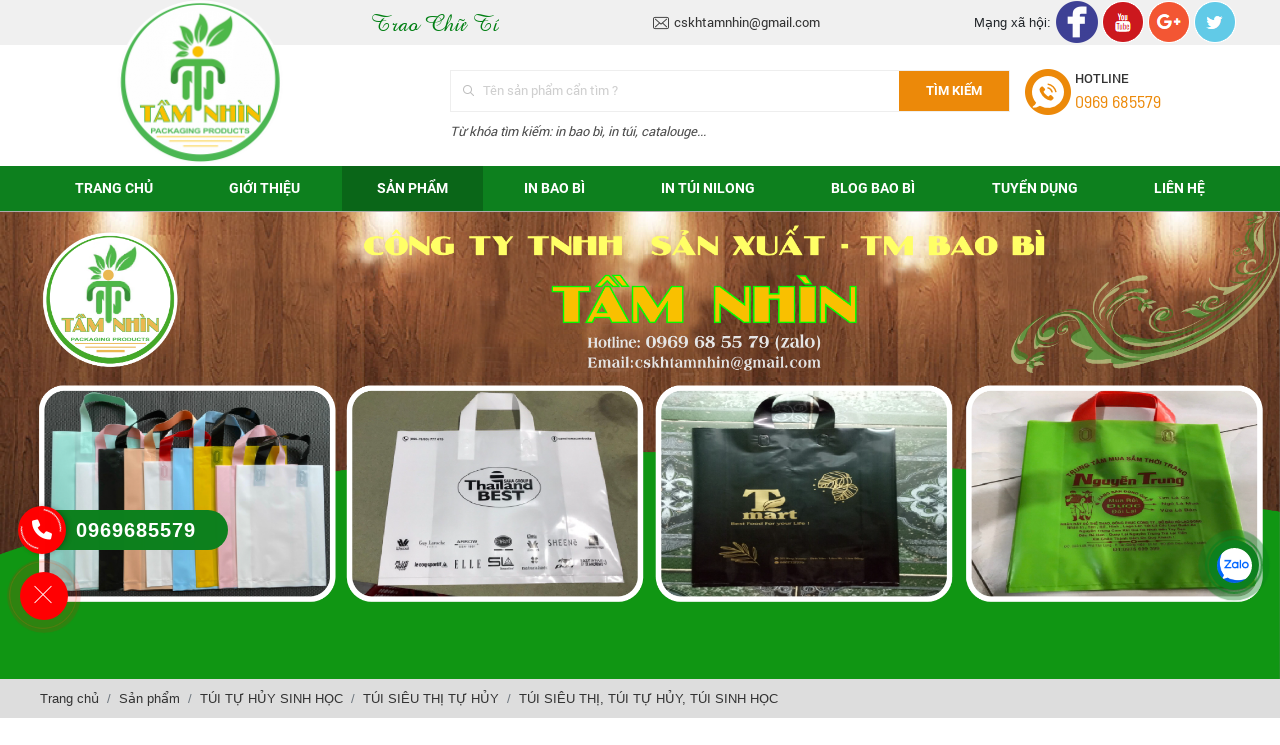

--- FILE ---
content_type: text/html; charset=UTF-8
request_url: https://baobitamnhin.com/tui-sieu-thi-tui-tu-huy-tui-sinh-hoc
body_size: 11851
content:
<!DOCTYPE html>
<html lang="vi">
 <head>
 <base href="https://baobitamnhin.com/">
<meta http-equiv="Content-Type" content="text/html; charset=utf-8">
<title>túi siêu thị, túi tự hủy, túi thân thiện môi trường</title>
<meta name="description" content="túi siêu thị, túi tự hủy, túi thân thiện môi trường">
<meta name="keywords" content="túi siêu thị, túi tự hủy, túi thân thiện môi trường">
<meta name="robots" content="index,follow,noodp">
<link rel="icon" type="image/x-icon" href="https://baobitamnhin.com/upload/photo/fi-1757401400.png">

<!-- Google tag (gtag.js) -->
<script async src="https://www.googletagmanager.com/gtag/js?id=G-52QRSWNWXY"></script>
<script>
  window.dataLayer = window.dataLayer || [];
  function gtag(){dataLayer.push(arguments);}
  gtag('js', new Date());

  gtag('config', 'G-52QRSWNWXY');
</script>

<meta name="geo.region" content="VN">
<meta name="geo.placename" content="Hồ Chí Minh">
<meta name="geo.position" content="10.823099;106.629664">
<meta name="ICBM" content="10.823099, 106.629664">
<meta name='revisit-after' content='1 days'>
<meta name="author" content="CÔNG TY TNHH SẢN XUẤT IN ẤN BAO BÌ TẦM NHÌN">
<meta name="copyright" content="CÔNG TY TNHH SẢN XUẤT IN ẤN BAO BÌ TẦM NHÌN - [cskhtamnhin@gmail.com]">
<meta property="og:type" content="article">
<meta property="og:site_name" content="CÔNG TY TNHH SẢN XUẤT IN ẤN BAO BÌ TẦM NHÌN">
<meta property="og:title" content="túi siêu thị, túi tự hủy, túi thân thiện môi trường">
<meta property="og:description" content="túi siêu thị, túi tự hủy, túi thân thiện môi trường">
<meta property="og:url" content="https://baobitamnhin.com/tui-sieu-thi-tui-tu-huy-tui-sinh-hoc">
<meta property="og:image" content="https://baobitamnhin.com/thumbs/1126x1333x1/upload/product/tui-sieu-thi-04-5255.png.webp">
<meta property="og:image:alt" content="túi siêu thị, túi tự hủy, túi thân thiện môi trường">
<meta property="og:image:type" content="image/png">
<meta property="og:image:width" content="1126">
<meta property="og:image:height" content="1333">
<meta name="twitter:card" content="summary_large_image">
<meta name="twitter:site" content="cskhtamnhin@gmail.com">
<meta name="twitter:creator" content="CÔNG TY TNHH SẢN XUẤT IN ẤN BAO BÌ TẦM NHÌN">
<link rel="canonical" href="https://baobitamnhin.com/tui-sieu-thi-tui-tu-huy-tui-sinh-hoc" />
<meta name="format-detection" content="telephone=no">
<meta name="viewport" content="width=device-width, initial-scale=1.0, user-scalable=no">
 <link href="https://baobitamnhin.com/assets/css/animate.min.css?v=HlJw5pwyL" rel="stylesheet">
<link href="https://baobitamnhin.com/assets/css/style-tailwind.css?v=XdafBIbtM7" rel="stylesheet">
<link href="https://baobitamnhin.com/assets/swiper/swiper-bundle.min.css?v=whuulDURCd" rel="stylesheet">
<link href="https://baobitamnhin.com/assets/bootstrap/bootstrap.css?v=zmOivAPwHf" rel="stylesheet">
<link href="https://baobitamnhin.com/assets/fontawesome640/all.css?v=DCYyjlr1PG" rel="stylesheet">
<link href="https://baobitamnhin.com/assets/fotorama/fotorama.css?v=q2wLWhl0AU" rel="stylesheet">
<link href="https://baobitamnhin.com/assets/fotorama/fotorama-style.css?v=WhG23wYgmZ" rel="stylesheet">
<link href="https://baobitamnhin.com/assets/css/cart.css?v=18E8gl412V" rel="stylesheet">
<link href="https://baobitamnhin.com/assets/css/style.css?v=CSgRTjrICO" rel="stylesheet">
<link href="https://baobitamnhin.com/assets/css/menu_hd.css?v=2VroCnle8A" rel="stylesheet">
<link href="https://baobitamnhin.com/assets/css/media.css?v=dvkLFGICwd" rel="stylesheet">

<link rel="stylesheet" href="https://baobitamnhin.com/assets/magiczoomplus/magiczoomplus.css">
 <link rel="stylesheet" href="https://baobitamnhin.com/assets/css/hotline.css" />
  <link href="assets/css/social.css" rel="stylesheet">
 
<link rel="preload" href="assets/holdon/HoldOn.css" as="style" onload="this.onload=null;this.rel='stylesheet'">
<noscript><link rel="stylesheet" href="assets/holdon/HoldOn.css"></noscript>
<link rel="preload" href="assets/holdon/HoldOn-style.css" as="style" onload="this.onload=null;this.rel='stylesheet'">
<noscript><link rel="stylesheet" href="assets/holdon/HoldOn-style.css"></noscript>
<link rel="preload" href="assets/simplenotify/simple-notify.css" as="style" onload="this.onload=null;this.rel='stylesheet'">
<noscript><link rel="stylesheet" href="assets/simplenotify/simple-notify.css"></noscript>
<link rel="preload" href="assets/fancybox5/fancybox.css" as="style" onload="this.onload=null;this.rel='stylesheet'">
<noscript><link rel="stylesheet" href="assets/fancybox5/fancybox.css"></noscript> </head>
 <body>
 <div class="container_full ">
  <ul class="h-card hidden">
 <li class="h-fn fn">CÔNG TY TNHH SẢN XUẤT IN ẤN BAO BÌ TẦM NHÌN</li>
 <li class="h-org org">CÔNG TY TNHH SẢN XUẤT IN ẤN BAO BÌ TẦM NHÌN</li>
 <li class="h-tel tel">0969685579</li>
 <li><a class="u-url ul" href="https://baobitamnhin.com/">https://baobitamnhin.com/</a></li>
</ul>
 <header>
 <div class="hd_top">
 <div class="wrap-content">
 <div class="hd_top_item flex1 justify">
 <p class="slogan_top">
 <marquee behavior="" direction="">Trao Chữ Tín, Tạo Niềm Tin</marquee>
 </p>
 <p class="tv1"><img src="./assets/images/image/mail.png" alt=""><span>cskhtamnhin@gmail.com</span></p>
 <ul class="social-footer social-footer_hd flex flex-wrap !justify-start p-0 m-0">
 <span>Mạng xã hội:</span>
  <li class="mr-1">
 <a href="" target="_blank" class="block group"><img class="transition-all group-hover:animate__bounceIn" src="https://baobitamnhin.com/upload/photo/k1-1757474958.png" alt="fanpage"></a>
 </li>    
  <li class="mr-1">
 <a href="" target="_blank" class="block group"><img class="transition-all group-hover:animate__bounceIn" src="https://baobitamnhin.com/upload/photo/k2-1757474967.png" alt="3"></a>
 </li>    
  <li class="mr-1">
 <a href="" target="_blank" class="block group"><img class="transition-all group-hover:animate__bounceIn" src="https://baobitamnhin.com/upload/photo/k3-1757474980.png" alt="2"></a>
 </li>    
  <li class="mr-1">
 <a href="" target="_blank" class="block group"><img class="transition-all group-hover:animate__bounceIn" src="https://baobitamnhin.com/upload/photo/k4-1757474990.png" alt="1"></a>
 </li>    
  </ul>
 </div>
 </div>
 </div>
 <div class="header z-100">
 <div class="wrap-content">
 <div class="flex-header">
 <div id="hamburger" data-bs-toggle="offcanvas" data-bs-target="#menu-mobile"><span></span></div>
 <a class="logo-header" href="">
 <img src="https://baobitamnhin.com/upload/photo/logo-1757401253.png" alt="CÔNG TY TNHH SẢN XUẤT IN ẤN BAO BÌ TẦM NHÌN">
 </a>
 <div class="search_hd">
 <div class="search">
 <input type="text" id="keyword" class="search-auto flex-1"
 placeholder="Tên sản phẩm cẩn tìm ?" onkeypress="doEnter(event,'keyword');">
 <label for="keyword" class="mb-0" onclick="onSearch('keyword');">Tìm kiếm </label>
 </div>
 <label for="" class="label_search">Từ khóa tìm kiếm: <span>in bao bì, in túi, catalouge...</span></label>
 </div>
 <div class="hotline_top">
 <span>Hotline</span>
 <span class="phone_number">0969 685579</span>
 </div>
  </div>
 <div class="offcanvas offcanvas-start" id="menu-mobile">
 <div class="offcanvas-body">
 <span class="btn-close btn-close-menu" data-bs-dismiss="offcanvas"></span>
 <nav class="menu-mobile">
 <div class="head-menu">
 <a class="logo-header_mobile" href="">
 <img src="https://baobitamnhin.com/upload/photo/logo-1757401253.png"
 alt="CÔNG TY TNHH SẢN XUẤT IN ẤN BAO BÌ TẦM NHÌN">
 </a>
 <div class="search-menu">
 <label for="keyword-mobile" class="mb-2">Bạn cần tìm sản phẩm gì</label>
 <div class="form-floating form-floating-cus">
 <input type="text" id="keyword-mobile" class="" placeholder="Bạn cần tìm sản phẩm gì"
 onkeypress="doEnter(event,'keyword-mobile');">
 </div>
 <p class="mb-0" onclick="onSearch('keyword-mobile');"><i class="fal fa-search"></i></p>
 </div>
 </div>
 <ul>
 <li><a class="transition" href="/" title="Trang chủ"><i class="fa-solid fa-house"></i>
 Trang chủ</a></li>
 <li><a class="transition "
 href="/gioi-thieu" title="Giới thiệu"><i class="fa-solid fa-address-card"></i> Giới
 thiệu</a></li>
 <li><a class="transition" href="/san-pham" title="Sản phẩm"><i
 class="fa-brands fa-product-hunt"></i> Sản phẩm</a>
 <span data-bs-toggle="collapse" data-bs-target="#menu-product" class="scroll"><i
 class="ml-auto fa-solid fa-angle-right"></i></span>
 <ul class="collapse" id="menu-product">
  <li>
 <a class="" href="tui-zipper"
 title="TÚI ZIPPER ">TÚI ZIPPER </a>
  <span data-bs-toggle="collapse" data-bs-target="#product-list-22"
 class="scroll"><i class="ml-auto fa-solid fa-angle-right"></i></span>
 <ul class="collapse" id="product-list-22">
  <li>
 <a class="" href="tui-zipper-2-mat-bac"
 title="Túi Zipper 2 Mặt Bạc">Túi Zipper 2 Mặt Bạc</a>
  </li>
  <li>
 <a class="" href="tui-zipper-chi-do"
 title="TÚI ZIPPER CHỈ ĐỎ">TÚI ZIPPER CHỈ ĐỎ</a>
  </li>
  <li>
 <a class="" href="tui-zipper-giay-kraft-khong-cua-so"
 title="Túi Zipper Giấy Kraft Không Cửa Sổ">Túi Zipper Giấy Kraft Không Cửa Sổ</a>
  </li>
  <li>
 <a class="" href="tui-zipper-2-mat-trong"
 title="Túi Zipper 2 mặt trong">Túi Zipper 2 mặt trong</a>
  </li>
  <li>
 <a class="" href="tui-zipper-1-mat-trong-1-mat-bac"
 title="Túi Zipper 1 mặt trong, 1 mặt bạc">Túi Zipper 1 mặt trong, 1 mặt bạc</a>
  </li>
  <li>
 <a class="" href="tui-zipper-giay-kraft-co-cua-so"
 title="Túi Zipper Giấy Kraft Có Cửa Sổ">Túi Zipper Giấy Kraft Có Cửa Sổ</a>
  </li>
  <li>
 <a class="" href="in-logo-thuong-hieu-trentren-tui-zipper-theo-yeu-cau"
 title="In LOGO, THƯƠNG HIỆU TRÊNTRÊN TÚI ZIPPER THEO YÊU CẦU:">In LOGO, THƯƠNG HIỆU TRÊNTRÊN TÚI ZIPPER THEO YÊU CẦU:</a>
  </li>
  <li>
 <a class="" href="tui-ziplock"
 title="TÚI  ZIPLOCK">TÚI  ZIPLOCK</a>
  </li>
  <li>
 <a class="" href="tui-zipper-hot-xoai"
 title="TÚI ZIPPER HỘT XOÀI">TÚI ZIPPER HỘT XOÀI</a>
  </li>
  </ul>
  </li>
  <li>
 <a class="" href="tui-ca-phe"
 title="TÚI CÀ PHÊ">TÚI CÀ PHÊ</a>
  <span data-bs-toggle="collapse" data-bs-target="#product-list-29"
 class="scroll"><i class="ml-auto fa-solid fa-angle-right"></i></span>
 <ul class="collapse" id="product-list-29">
  <li>
 <a class="" href="san-xuat-va-phan-phoi-cac-loai-tui-ca-phe"
 title="SẢN XUẤT VÀ PHÂN PHỐI CÁC LOẠI TÚI CÀ PHÊ">SẢN XUẤT VÀ PHÂN PHỐI CÁC LOẠI TÚI CÀ PHÊ</a>
  </li>
  </ul>
  </li>
  <li>
 <a class="" href="tui-hot-xoai"
 title="TÚI HỘT XOÀI">TÚI HỘT XOÀI</a>
  </li>
  <li>
 <a class="" href="tui-tu-huy-sinh-hoc"
 title="TÚI TỰ HỦY SINH HỌC">TÚI TỰ HỦY SINH HỌC</a>
  <span data-bs-toggle="collapse" data-bs-target="#product-list-24"
 class="scroll"><i class="ml-auto fa-solid fa-angle-right"></i></span>
 <ul class="collapse" id="product-list-24">
  <li>
 <a class="" href="tui-sieu-thi-tu-huy"
 title="TÚI SIÊU THỊ TỰ HỦY">TÚI SIÊU THỊ TỰ HỦY</a>
  </li>
  </ul>
  </li>
  <li>
 <a class="" href="tui-ep-quai"
 title="TÚI ÉP QUAI">TÚI ÉP QUAI</a>
  </li>
  <li>
 <a class="" href="tui-niem-phong"
 title="TÚI NIÊM PHONG">TÚI NIÊM PHONG</a>
  <span data-bs-toggle="collapse" data-bs-target="#product-list-27"
 class="scroll"><i class="ml-auto fa-solid fa-angle-right"></i></span>
 <ul class="collapse" id="product-list-27">
  <li>
 <a class="" href="tui-niem-phong"
 title="TÚI NIÊM PHONG">TÚI NIÊM PHONG</a>
  </li>
  </ul>
  </li>
  <li>
 <a class="" href="tui-opp"
 title="Túi OPP">Túi OPP</a>
  <span data-bs-toggle="collapse" data-bs-target="#product-list-28"
 class="scroll"><i class="ml-auto fa-solid fa-angle-right"></i></span>
 <ul class="collapse" id="product-list-28">
  <li>
 <a class="" href="tui-opp-may-mac"
 title="Túi Opp May Mặc">Túi Opp May Mặc</a>
  </li>
  </ul>
  </li>
  <li>
 <a class="" href="in-bao-bi"
 title="IN BAO BÌ ">IN BAO BÌ </a>
  <span data-bs-toggle="collapse" data-bs-target="#product-list-19"
 class="scroll"><i class="ml-auto fa-solid fa-angle-right"></i></span>
 <ul class="collapse" id="product-list-19">
  <li>
 <a class="" href="in-bao-bi-xop"
 title="IN BAO BÌ XỐP ">IN BAO BÌ XỐP </a>
  </li>
  <li>
 <a class="" href="in-tui-nylon-pe-pp-hd-ldpe-pet-mpet"
 title="IN TÚI NYLON:  PE, PP, HD, LDPE , PET, MPET,..">IN TÚI NYLON:  PE, PP, HD, LDPE , PET, MPET,..</a>
  </li>
  <li>
 <a class="" href="in-tui-zipper-cac-loai"
 title="IN TÚI ZIPPER CÁC LOẠI">IN TÚI ZIPPER CÁC LOẠI</a>
  </li>
  </ul>
  </li>
  <li>
 <a class="" href="tui-dung-rac"
 title="TÚI ĐỰNG RÁC">TÚI ĐỰNG RÁC</a>
  <span data-bs-toggle="collapse" data-bs-target="#product-list-32"
 class="scroll"><i class="ml-auto fa-solid fa-angle-right"></i></span>
 <ul class="collapse" id="product-list-32">
  <li>
 <a class="" href="tui-dung-rac"
 title="TÚI ĐỰNG RÁC">TÚI ĐỰNG RÁC</a>
  </li>
  </ul>
  </li>
  <li>
 <a class="" href="tui-dung-ly"
 title="TÚI ĐỰNG LY ">TÚI ĐỰNG LY </a>
  <span data-bs-toggle="collapse" data-bs-target="#product-list-31"
 class="scroll"><i class="ml-auto fa-solid fa-angle-right"></i></span>
 <ul class="collapse" id="product-list-31">
  <li>
 <a class="" href="tui-dung-ly"
 title="TÚI ĐỰNG LY ">TÚI ĐỰNG LY </a>
  </li>
  </ul>
  </li>
  <li>
 <a class="" href="tui-pa-tui-hut-chan-khong"
 title="TÚI PA - TÚI HÚT CHÂN KHÔNG">TÚI PA - TÚI HÚT CHÂN KHÔNG</a>
  </li>
  </ul>
 </li>
 <li><a class="transition" href="/in-bao-bi" title="In bao bì"><i class="fa-brands fa-bandcamp"></i>
 In bao bì</a></li>
 <li><a class="transition" href="/in-tui-nilon" title="In túi nilon"><i class="fa-brands fa-bandcamp"></i>
 In túi nilon</a></li>
 <li class="group"><a class="transition" href="/blog" title="Blog bao bì"><i
 class="fa-solid fa-newspaper"></i> Blog bao bì</a></li>
 <li class="group"><a class="transition" href="/tuyen-dung" title="Tuyển dụng"><i
 class="fa-solid fa-newspaper"></i> Tuyển dụng</a></li>
 <li class="group"><a class="transition" href="/lien-he" title="Liên hệ"><i
 class="fa-solid fa-address-book"></i> Liên hệ</a></li>
 </ul>
 <div class="company">
 <p>Địa chỉ: <span>1045/1A Tân Kỳ Tân Quý, Phường Bình Hưng Hòa, TP HCM</span></p>
 <p>Điện thoại: <span>0969685579</span></p>
 <p>Email: <span>cskhtamnhin@gmail.com</span></p>
 <p>Website: <span>https://baobitamnhin.com/</span></p>
 </div>
 </nav>
 </div>
</div> </div>
 </div>
 <div class="menu_id">
 <div class="wrap-content">
 <nav class="menu">
 <ul class="flex flex-wrap items-center justify-between ulmn gap-10">
 <li><a class="transition " href="/" title="Trang chủ">Trang chủ</a></li>
 <li><a class="transition " href="/gioi-thieu"
 title="Giới thiệu">Giới thiệu</a></li>
 <li><a class="transition active" href="san-pham" title="Sản phẩm">Sản
 phẩm</a>
 <ul>
  <li><a class="transition group-hover:text-[#fed402]"
 href="/tui-zipper"
 title="TÚI ZIPPER ">TÚI ZIPPER </a>
  <ul>
  <li>
 <a class="transition group-hover:text-[#fed402]"
 href="/tui-zipper-2-mat-bac"
 title="Túi Zipper 2 Mặt Bạc">Túi Zipper 2 Mặt Bạc</a>
 <ul>
  </ul>
 </li>
  <li>
 <a class="transition group-hover:text-[#fed402]"
 href="/tui-zipper-chi-do"
 title="TÚI ZIPPER CHỈ ĐỎ">TÚI ZIPPER CHỈ ĐỎ</a>
 <ul>
  </ul>
 </li>
  <li>
 <a class="transition group-hover:text-[#fed402]"
 href="/tui-zipper-giay-kraft-khong-cua-so"
 title="Túi Zipper Giấy Kraft Không Cửa Sổ">Túi Zipper Giấy Kraft Không Cửa Sổ</a>
 <ul>
  </ul>
 </li>
  <li>
 <a class="transition group-hover:text-[#fed402]"
 href="/tui-zipper-2-mat-trong"
 title="Túi Zipper 2 mặt trong">Túi Zipper 2 mặt trong</a>
 <ul>
  </ul>
 </li>
  <li>
 <a class="transition group-hover:text-[#fed402]"
 href="/tui-zipper-1-mat-trong-1-mat-bac"
 title="Túi Zipper 1 mặt trong, 1 mặt bạc">Túi Zipper 1 mặt trong, 1 mặt bạc</a>
 <ul>
  </ul>
 </li>
  <li>
 <a class="transition group-hover:text-[#fed402]"
 href="/tui-zipper-giay-kraft-co-cua-so"
 title="Túi Zipper Giấy Kraft Có Cửa Sổ">Túi Zipper Giấy Kraft Có Cửa Sổ</a>
 <ul>
  </ul>
 </li>
  <li>
 <a class="transition group-hover:text-[#fed402]"
 href="/in-logo-thuong-hieu-trentren-tui-zipper-theo-yeu-cau"
 title="In LOGO, THƯƠNG HIỆU TRÊNTRÊN TÚI ZIPPER THEO YÊU CẦU:">In LOGO, THƯƠNG HIỆU TRÊNTRÊN TÚI ZIPPER THEO YÊU CẦU:</a>
 <ul>
  </ul>
 </li>
  <li>
 <a class="transition group-hover:text-[#fed402]"
 href="/tui-ziplock"
 title="TÚI  ZIPLOCK">TÚI  ZIPLOCK</a>
 <ul>
  </ul>
 </li>
  <li>
 <a class="transition group-hover:text-[#fed402]"
 href="/tui-zipper-hot-xoai"
 title="TÚI ZIPPER HỘT XOÀI">TÚI ZIPPER HỘT XOÀI</a>
 <ul>
  </ul>
 </li>
  </ul>
  </li>
  <li><a class="transition group-hover:text-[#fed402]"
 href="/tui-ca-phe"
 title="TÚI CÀ PHÊ">TÚI CÀ PHÊ</a>
  <ul>
  <li>
 <a class="transition group-hover:text-[#fed402]"
 href="/san-xuat-va-phan-phoi-cac-loai-tui-ca-phe"
 title="SẢN XUẤT VÀ PHÂN PHỐI CÁC LOẠI TÚI CÀ PHÊ">SẢN XUẤT VÀ PHÂN PHỐI CÁC LOẠI TÚI CÀ PHÊ</a>
 <ul>
  </ul>
 </li>
  </ul>
  </li>
  <li><a class="transition group-hover:text-[#fed402]"
 href="/tui-hot-xoai"
 title="TÚI HỘT XOÀI">TÚI HỘT XOÀI</a>
  </li>
  <li><a class="transition group-hover:text-[#fed402]"
 href="/tui-tu-huy-sinh-hoc"
 title="TÚI TỰ HỦY SINH HỌC">TÚI TỰ HỦY SINH HỌC</a>
  <ul>
  <li>
 <a class="transition group-hover:text-[#fed402]"
 href="/tui-sieu-thi-tu-huy"
 title="TÚI SIÊU THỊ TỰ HỦY">TÚI SIÊU THỊ TỰ HỦY</a>
 <ul>
  </ul>
 </li>
  </ul>
  </li>
  <li><a class="transition group-hover:text-[#fed402]"
 href="/tui-ep-quai"
 title="TÚI ÉP QUAI">TÚI ÉP QUAI</a>
  </li>
  <li><a class="transition group-hover:text-[#fed402]"
 href="/tui-niem-phong"
 title="TÚI NIÊM PHONG">TÚI NIÊM PHONG</a>
  <ul>
  <li>
 <a class="transition group-hover:text-[#fed402]"
 href="/tui-niem-phong"
 title="TÚI NIÊM PHONG">TÚI NIÊM PHONG</a>
 <ul>
  </ul>
 </li>
  </ul>
  </li>
  <li><a class="transition group-hover:text-[#fed402]"
 href="/tui-opp"
 title="Túi OPP">Túi OPP</a>
  <ul>
  <li>
 <a class="transition group-hover:text-[#fed402]"
 href="/tui-opp-may-mac"
 title="Túi Opp May Mặc">Túi Opp May Mặc</a>
 <ul>
  </ul>
 </li>
  </ul>
  </li>
  <li><a class="transition group-hover:text-[#fed402]"
 href="/in-bao-bi"
 title="IN BAO BÌ ">IN BAO BÌ </a>
  <ul>
  <li>
 <a class="transition group-hover:text-[#fed402]"
 href="/in-bao-bi-xop"
 title="IN BAO BÌ XỐP ">IN BAO BÌ XỐP </a>
 <ul>
  </ul>
 </li>
  <li>
 <a class="transition group-hover:text-[#fed402]"
 href="/in-tui-nylon-pe-pp-hd-ldpe-pet-mpet"
 title="IN TÚI NYLON:  PE, PP, HD, LDPE , PET, MPET,..">IN TÚI NYLON:  PE, PP, HD, LDPE , PET, MPET,..</a>
 <ul>
  </ul>
 </li>
  <li>
 <a class="transition group-hover:text-[#fed402]"
 href="/in-tui-zipper-cac-loai"
 title="IN TÚI ZIPPER CÁC LOẠI">IN TÚI ZIPPER CÁC LOẠI</a>
 <ul>
  </ul>
 </li>
  </ul>
  </li>
  <li><a class="transition group-hover:text-[#fed402]"
 href="/tui-dung-rac"
 title="TÚI ĐỰNG RÁC">TÚI ĐỰNG RÁC</a>
  <ul>
  <li>
 <a class="transition group-hover:text-[#fed402]"
 href="/tui-dung-rac"
 title="TÚI ĐỰNG RÁC">TÚI ĐỰNG RÁC</a>
 <ul>
  </ul>
 </li>
  </ul>
  </li>
  <li><a class="transition group-hover:text-[#fed402]"
 href="/tui-dung-ly"
 title="TÚI ĐỰNG LY ">TÚI ĐỰNG LY </a>
  <ul>
  <li>
 <a class="transition group-hover:text-[#fed402]"
 href="/tui-dung-ly"
 title="TÚI ĐỰNG LY ">TÚI ĐỰNG LY </a>
 <ul>
  </ul>
 </li>
  </ul>
  </li>
  <li><a class="transition group-hover:text-[#fed402]"
 href="/tui-pa-tui-hut-chan-khong"
 title="TÚI PA - TÚI HÚT CHÂN KHÔNG">TÚI PA - TÚI HÚT CHÂN KHÔNG</a>
  </li>
  </ul>
 </li>
 <li class="group"><a class="transition  " href="/in-bao-bi"
 title="in bao bì">in bao bì</a></li>
 <li class="group"><a class="transition  " href="/in-tui-nilon"
 title="In túi nilong">In túi nilong</a></li>
 <li class="group"><a class="transition  "
 href="/blog" title="Blog">Blog bao bì</a></li>
 <li class="group"><a class="transition  "
 href="/tuyen-dung" title="Tuyển dụng">Tuyển dụng</a></li>
 <li class="group"><a class="transition  "
 href="/lien-he" title="Liên hệ">Liên hệ</a></li>
 </ul>
</nav> </div>
 </div>
</header>   <div class="slideshow">
 <div class="swiper swiper-auto"
 data-swiper="autoplay:{delay: 5000,pauseOnMouseEnter:true,disableOnInteraction:false}|speed:1000|loop:true|navigation:{nextEl:'.-next',prevEl:'.-prev'}|effect:'fade'|fadeEffect: {crossFade: true}">
 <div class="swiper-wrapper">
  <div class="swiper-slide">
 <a class="item d-block pic position-relative scale-img"
 href="" title="1">
 <picture class="w-100">
  
  <source media="(min-width: 992px)" srcset="https://baobitamnhin.com/upload/photo/859037443652489vi-1757405794.png" width="992" height="992"  type="image/webp">
  
  <source media="(min-width: 768px)" srcset="https://baobitamnhin.com/upload/photo/859037443652489vi-1757405794.png" width="768" height="768"  type="image/webp">
  
  <source media="(min-width: 576px)" srcset="https://baobitamnhin.com/upload/photo/859037443652489vi-1757405794.png" width="576" height="576"  type="image/webp">
  
  <source media="(min-width: 400px)" srcset="https://baobitamnhin.com/upload/photo/859037443652489vi-1757405794.png" width="263" height="263"  type="image/webp">
  
  <source media="(min-width: 10px)" srcset="https://baobitamnhin.com/upload/photo/859037443652489vi-1757405794.png" width="10" height="10"  type="image/webp">
  <img      class="w-100" onerror="this.src=`https://baobitamnhin.com/thumbs/10x10x0/assets/images/noimage.png.webp`" src="https://baobitamnhin.com/upload/photo/859037443652489vi-1757405794.png" alt="1" width="10" height="10">
 </picture>
 </a>
 </div>
  </div>
 <div class="swiper-pagination -pagination"></div>
 <div class="swiper-button-prev -prev"></div>
 <div class="swiper-button-next -next"></div>
 </div>
</div> <div class="breadCrumbs">
 <div class="wrap-content"><ol class="breadcrumb"><li class="breadcrumb-item"><a class="text-decoration-none" href="/"><span>Trang chủ</span></a></li><li class="breadcrumb-item "><a class="text-decoration-none" href="/san-pham"><span>Sản phẩm</span></a></li><li class="breadcrumb-item "><a class="text-decoration-none" href="/tui-tu-huy-sinh-hoc"><span>TÚI TỰ HỦY SINH HỌC</span></a></li><li class="breadcrumb-item "><a class="text-decoration-none" href="/tui-sieu-thi-tu-huy"><span>TÚI SIÊU THỊ TỰ HỦY</span></a></li><li class="breadcrumb-item active"><a class="text-decoration-none" href="/tui-sieu-thi-tui-tu-huy-tui-sinh-hoc"><span>TÚI SIÊU THỊ, TÚI TỰ HỦY, TÚI SINH HỌC</span></a></li></ol><script type="application/ld+json">{"@context": "https://schema.org","@type": "BreadcrumbList","itemListElement": [
    {
        "@type": "ListItem",
        "position": 1,
        "name": "Sản phẩm",
        "item": "https://baobitamnhin.com//san-pham"
    },
    {
        "@type": "ListItem",
        "position": 2,
        "name": "TÚI TỰ HỦY SINH HỌC",
        "item": "https://baobitamnhin.com//tui-tu-huy-sinh-hoc"
    },
    {
        "@type": "ListItem",
        "position": 3,
        "name": "TÚI SIÊU THỊ TỰ HỦY",
        "item": "https://baobitamnhin.com//tui-sieu-thi-tu-huy"
    },
    {
        "@type": "ListItem",
        "position": 4,
        "name": "TÚI SIÊU THỊ, TÚI TỰ HỦY, TÚI SINH HỌC",
        "item": "https://baobitamnhin.com//tui-sieu-thi-tui-tu-huy-tui-sinh-hoc"
    }
]}</script></div>
</div>
 <section x-data>
 <div class="wrap-content my-4">

 <div class="flex_pro row">
 <div id="left" class="col-md-3 col-sm-4 col-xs-12 padding_min10">
 <div class="sub_left">
 <div class="title_left"><span>Danh mục sản phẩm</span></div>
 <div class="content_left">
 <div class="menu_left">
  <ul>
  <li><a href="/tui-zipper"> TÚI ZIPPER </a>
  <ul>
  <li>
 <a href="/tui-zipper-2-mat-bac">
 Túi Zipper 2 Mặt Bạc</a>
 </li>
  <li>
 <a href="/tui-zipper-chi-do">
 TÚI ZIPPER CHỈ ĐỎ</a>
 </li>
  <li>
 <a href="/tui-zipper-giay-kraft-khong-cua-so">
 Túi Zipper Giấy Kraft Không Cửa Sổ</a>
 </li>
  <li>
 <a href="/tui-zipper-2-mat-trong">
 Túi Zipper 2 mặt trong</a>
 </li>
  <li>
 <a href="/tui-zipper-1-mat-trong-1-mat-bac">
 Túi Zipper 1 mặt trong, 1 mặt bạc</a>
 </li>
  <li>
 <a href="/tui-zipper-giay-kraft-co-cua-so">
 Túi Zipper Giấy Kraft Có Cửa Sổ</a>
 </li>
  <li>
 <a href="/in-logo-thuong-hieu-trentren-tui-zipper-theo-yeu-cau">
 In LOGO, THƯƠNG HIỆU TRÊNTRÊN TÚI ZIPPER THEO YÊU CẦU:</a>
 </li>
  <li>
 <a href="/tui-ziplock">
 TÚI  ZIPLOCK</a>
 </li>
  <li>
 <a href="/tui-zipper-hot-xoai">
 TÚI ZIPPER HỘT XOÀI</a>
 </li>
  </ul>
  </li>
  <li><a href="/tui-ca-phe"> TÚI CÀ PHÊ</a>
  <ul>
  <li>
 <a href="/san-xuat-va-phan-phoi-cac-loai-tui-ca-phe">
 SẢN XUẤT VÀ PHÂN PHỐI CÁC LOẠI TÚI CÀ PHÊ</a>
 </li>
  </ul>
  </li>
  <li><a href="/tui-hot-xoai"> TÚI HỘT XOÀI</a>
  </li>
  <li><a href="/tui-tu-huy-sinh-hoc"> TÚI TỰ HỦY SINH HỌC</a>
  <ul>
  <li>
 <a href="/tui-sieu-thi-tu-huy">
 TÚI SIÊU THỊ TỰ HỦY</a>
 </li>
  </ul>
  </li>
  <li><a href="/tui-ep-quai"> TÚI ÉP QUAI</a>
  </li>
  <li><a href="/tui-niem-phong"> TÚI NIÊM PHONG</a>
  <ul>
  <li>
 <a href="/tui-niem-phong">
 TÚI NIÊM PHONG</a>
 </li>
  </ul>
  </li>
  <li><a href="/tui-opp"> Túi OPP</a>
  <ul>
  <li>
 <a href="/tui-opp-may-mac">
 Túi Opp May Mặc</a>
 </li>
  </ul>
  </li>
  <li><a href="/in-bao-bi"> IN BAO BÌ </a>
  <ul>
  <li>
 <a href="/in-bao-bi-xop">
 IN BAO BÌ XỐP </a>
 </li>
  <li>
 <a href="/in-tui-nylon-pe-pp-hd-ldpe-pet-mpet">
 IN TÚI NYLON:  PE, PP, HD, LDPE , PET, MPET,..</a>
 </li>
  <li>
 <a href="/in-tui-zipper-cac-loai">
 IN TÚI ZIPPER CÁC LOẠI</a>
 </li>
  </ul>
  </li>
  <li><a href="/tui-dung-rac"> TÚI ĐỰNG RÁC</a>
  <ul>
  <li>
 <a href="/tui-dung-rac">
 TÚI ĐỰNG RÁC</a>
 </li>
  </ul>
  </li>
  <li><a href="/tui-dung-ly"> TÚI ĐỰNG LY </a>
  <ul>
  <li>
 <a href="/tui-dung-ly">
 TÚI ĐỰNG LY </a>
 </li>
  </ul>
  </li>
  <li><a href="/tui-pa-tui-hut-chan-khong"> TÚI PA - TÚI HÚT CHÂN KHÔNG</a>
  </li>
  </ul>
  </div>
 </div>
</div>


<div class="sub_left">
 <div class="title_left"><span>Hỗ trợ trực tuyến</span></div>
 <div id="hotro">
 <div class="phone"><div>Hotline: <span>0969685579</span></div></div>
 <ul> 
 <li> 
 <a href="skype:?chat"><img src="./assets/images/img_sk.png" alt=""></a>
 <a href="tel:0969685579"><img src="./assets/images/img_vb.png" alt=""></a>
 <a href="https://zalo.me/0969685579"><img src="./assets/images/img_zl.png" alt=""></a>
 <div class="dt"><span>Hotlline:</span><span>0969685579</span></div>
 </li>
 <li class="bgm">
 cskhtamnhin@gmail.com     
 </li>

 </ul>
 </div>
</div> </div>
 <div id="main" class="col-md-9 col-sm-8 col-xs-12 padding_min10">
 <div class="title_main"><span>Chi tiết sản phẩm</span></div>
 <div class="box_content_r">
 <div class="flex-product-main">
 <div class="grid-pro-detail">
 <div class="left-pro-detail">
 <div class="overflow-hidden">
 <a id="Zoom-1" class="MagicZoom"
 data-options="zoomMode: true; hint: off; rightClick: true; selectorTrigger: click; expandCaption: false; history: false;"
 href="https://baobitamnhin.com/upload/product/tui-sieu-thi-04-5255.png" title="TÚI SIÊU THỊ, TÚI TỰ HỦY, TÚI SINH HỌC">
 <img class=""
 onerror="this.src='https://baobitamnhin.com/thumbs/480x350x1/assets/images/noimage.png';"
 src="https://baobitamnhin.com/thumbs/480x350x1/upload/product/tui-sieu-thi-04-5255.png.webp"
 alt="TÚI SIÊU THỊ, TÚI TỰ HỦY, TÚI SINH HỌC">
 </a>
 </div>

 <div class="album-product my-2 mt-2">
 <div class="swiper swiper-auto" data-swiper="slidesPerView:3|spaceBetween:5|breakpoints:{370: {slidesPerView:3,spaceBetween:5},575: {slidesPerView:3,spaceBetween:5},768: {slidesPerView:4,spaceBetween:5},992: {slidesPerView:5,spaceBetween:5}}|autoplay:{delay: 5000,pauseOnMouseEnter:true,disableOnInteraction:false}|speed:1000|allowTouchMove: false|navigation:{nextEl:'.-next',prevEl:'.-prev'}|">
 <div
 class="swiper-wrapper row row-product row-cols-3 row-cols-sm-3 row-cols-md-4 row-cols-lg-5 flex-nowrap gutter-x-5">
 <a class="swiper-slide col thumb-pro-detail border-[1px]" data-zoom-id="Zoom-1"
 href="https://baobitamnhin.com/upload/product/tui-sieu-thi-04-5255.png"
 title="TÚI SIÊU THỊ, TÚI TỰ HỦY, TÚI SINH HỌC"
 data-image="https://baobitamnhin.com/thumbs/480x350x1/upload/product/tui-sieu-thi-04-5255.png.webp"><img
 class=" !mb-0 !pb-0 !border-0"
 onerror="this.src='https://baobitamnhin.com/thumbs/480x350x1/assets/images/noimage.png';"
 src="https://baobitamnhin.com/thumbs/480x350x1/upload/product/tui-sieu-thi-04-5255.png.webp"
 alt="TÚI SIÊU THỊ, TÚI TỰ HỦY, TÚI SINH HỌC"></a>
  <a class="swiper-slide col thumb-pro-detail border-[1px]" data-zoom-id="Zoom-1"
 href="https://baobitamnhin.com/upload/product/tui-sieu-thi-07-6548.png"
 title="TÚI SIÊU THỊ, TÚI TỰ HỦY, TÚI SINH HỌC"
 data-image="https://baobitamnhin.com/thumbs/480x350x1/upload/product/tui-sieu-thi-07-6548.png.webp"><img
 class=" !mb-0 !pb-0 !border-0"
 onerror="this.src='https://baobitamnhin.com/thumbs/480x350x1/assets/images/noimage.png';"
 src="https://baobitamnhin.com/thumbs/480x350x1/upload/product/tui-sieu-thi-07-6548.png.webp"
 alt="TÚI SIÊU THỊ, TÚI TỰ HỦY, TÚI SINH HỌC"></a>
  <a class="swiper-slide col thumb-pro-detail border-[1px]" data-zoom-id="Zoom-1"
 href="https://baobitamnhin.com/upload/product/tui-sieu-thi-08-5274.png"
 title="TÚI SIÊU THỊ, TÚI TỰ HỦY, TÚI SINH HỌC"
 data-image="https://baobitamnhin.com/thumbs/480x350x1/upload/product/tui-sieu-thi-08-5274.png.webp"><img
 class=" !mb-0 !pb-0 !border-0"
 onerror="this.src='https://baobitamnhin.com/thumbs/480x350x1/assets/images/noimage.png';"
 src="https://baobitamnhin.com/thumbs/480x350x1/upload/product/tui-sieu-thi-08-5274.png.webp"
 alt="TÚI SIÊU THỊ, TÚI TỰ HỦY, TÚI SINH HỌC"></a>
  </div>
 <div class="swiper-pagination -pagination"></div>
 <div class="swiper-button-prev -prev"></div>
 <div class="swiper-button-next -next"></div>
 </div>
 </div>
 </div>

 <div class="right-pro-detail">

 
 
 <ul class="attr-pro-detail">
 <div class="title_sp_detail"><h1>TÚI SIÊU THỊ, TÚI TỰ HỦY, TÚI SINH HỌC</h1></div>
 <li class="flex mb-2 items-baseline">
 <p class="attr-label-pro-detail font-medium mr-[5px]">Mã sản phẩm:</p>
 <span></span>
 </li>

 <li class="flex mb-2 items-baseline">
 <p class="attr-label-pro-detail font-medium mr-[5px]">Giá:</p>
 <div class="attr-content-pro-detail">
  <span
 class="price-new-pro-detail">Liên hệ</span>
  </div>
 </li>

 </ul>

 
 
 <div class="">
 Chuyên Sản xuất và In ấnTÚI SIÊU THỊ, TÚI TỰ HỦY, TÚI SINH HỌC chất lượng cao, số lượng lớn theo yêu cầu. Giá cả cạnh tranh, hỗ trợ vận chuyển ưu đãi toàn quốc.
 </div>

 <div class="social-plugin w-clear">
 <div class="a2a_kit a2a_kit_size_32 a2a_default_style">
 <a class="a2a_dd" href="https://www.addtoany.com/share"></a>
 <a class="a2a_button_facebook"></a>
 <a class="a2a_button_twitter"></a>
 <a class="a2a_button_facebook_messenger"></a>
 <a class="a2a_button_copy_link"></a>
 </div>
 <div class="zalo-share-button" data-href="https://baobitamnhin.com/tui-sieu-thi-tui-tu-huy-tui-sinh-hoc" data-oaid="579745863508352884" data-layout="3" data-color="blue" data-customize=false></div>
  </div>
 </div>
 </div>
 </div>
 <div class="tabs-pro-detail mt-4">
 <ul class="nav nav-tabs" id="tabsProDetail" role="tablist">
 <li class="nav-item">
 <a class="nav-link active" id="info-pro-detail-tab" data-bs-toggle="tab" href="#info-pro-detail"
 role="tab">Thông tin sản phẩm</a>
 </li>
 <li class="nav-item">
 <a class="nav-link" id="album-pro-detail-tab" data-bs-toggle="tab" href="#album-pro-detail"
 role="tab">Bình luận</a>
 </li>
 </ul>
 <div class="tab-content" id="tabsProDetailContent">
 <div class="tab-pane fade show active" id="info-pro-detail" role="tabpanel">
 <div class="content-text"><h1><strong> ƯU ĐIỂM CỦA TÚI SIÊU THỊ, TÚI TỰ HỦY, TÚI SINH HỌC:</strong></h1>

<p><strong><img alt="" src="http://baobitamnhin.com/upload/images/TUI%20SIEU%20THI-02(1).png" style="height:472px; width:800px" /></strong></p>

<p><strong><img alt="" src="http://baobitamnhin.com/upload/images/TUI%20SIEU%20THI-12(2).png" style="height:474px; width:800px" /></strong></p>

<p>Thời gian phân hủy ngắn, thời gian trung bình từ 6 tháng – 2 năm hoặc hơn, tùy thuộc vào điều kiện môi trường.</p>

<p>Sau khi phân hủy sẽ giải phóng các chất hữu cơ dễ hòa tan trong nước, đất không gây tác hại cho môi trường, thuận tiện cho việc xử lý rác .</p>

<p>Túi siêu thị, túi tự hủy, túi sinh học có thể sử dụng trong gia đình, đựng rác thải công nghiệp, rác thải y tế hoặc để mua sắm, bao bì sản phẩm. Đặc biệt là bao bì tự hủy được ứng dụng làm các màng phủ nông nghiệp.</p>

<p> Khi sử dụng loại bao bì tự hủy này sẽ không còn công đoạn nhặt bao rác, phân loại, giặt, tái sinh. Việc này hạn chế rất nhiều các tác nhân gây ô nhiễm môi trường.</p>

<p>Túi tự hủy sinh học (tiếng Anh là biodegradable) là loại túi sử dụng một lần nhưng được cho là "phân hủy" nhanh hơn túi nylon bình thường, nên tốt hơn cho môi trường.</p>

<h1>Túi siêu thị, túi tự hủy, túi sinh học được sản xuất ?</h1>

<p>Bằng cách tận dụng từ nguồn phế liệu bã mía, xơ dừa… hay dùng nguyên liệu bột bắp. Túi phân hủy sinh học (thường có xuất xứ từ Đức, Hà Lan, Nhật…) khi có tác dụng của vi sinh vật có trong môi trường (đặc biệt là ở môi trường có mật độ vi sinh vật cao) sẽ chuyển hóa thành CO2 và H2O (nước) hoặc tạo thành chất hữu cơ đơn giản và hòa tan trong môi trường.</p>

<p> BẠN đang muốn tìm nơi in túi sinh học tự phân hủy làm thương hiệu cho doanh nghiệp của mình? Hãy đến với Bao Bì Tầm Nhìn chúng tôi nhé!</p>

<p><img alt="" src="http://baobitamnhin.com/upload/images/TUI%20SIEU%20THI-CN(2).png" style="height:474px; width:800px" /></p>

<p><img alt="" src="http://baobitamnhin.com/upload/images/TUI%20SIEU%20THI-02(1).png" style="height:472px; width:800px" /></p>

<p> Sử dụng túi nilon tự phân hủy sinh học là góp phần bảo vệ môi trường và thể hiện trách nhiệm với xã hội của mỗi doanh nghiệp!</p>

<p> BẠN đang muốn tìm nơi in túi sinh học tự phân hủy làm thương hiệu cho doanh nghiệp của mình? Hãy đến với Bao Bì Tầm Nhìn chúng tôi nhé!</p>

<p> Hiện nay In Ấn Bao Bì Tầm Nhìn đã và đang lớn mạnh mỗi ngày, đồng thời hiện là đối tác tin cậy lớn với hơn 32 thương hiệu nổi tiếng tại Việt Nam như Sapo shop, Guco, DiHu Cosmerics, Minifood, Bách Hoá 19.9,...</p>

<p> Bên cạnh đó chúng tôi Bao Bì Tầm Nhìn còn hướng đến bảo vệ môi trường với sản phẩm Túi Nilon Tự Phân Huỷ đang có mặt ở các cửa hàng, bách hoá, siêu thị trên cả nước,... góp phần không nhỏ cho cuộc sống trong sạch hơn, chất lượng hơn.</p>

<h2>Một số hình ảnh Túi siêu thị, túi tự hủy, túi sinh học:</h2>

<p><img alt="" src="http://baobitamnhin.com/upload/images/TUI%20SIEU%20THI-05.png" style="height:472px; width:800px" /></p>

<p><img alt="" src="http://baobitamnhin.com/upload/images/TUI%20SIEU%20THI-DT(2).png" style="height:474px; width:800px" /></p>

<p><img alt="" src="http://baobitamnhin.com/upload/images/TUI%20SIEU%20THI-01.png" style="height:471px; width:800px" /></p>

<p><img alt="" src="http://baobitamnhin.com/upload/images/TUI%20SIEU%20THI-03(1).png" style="height:472px; width:800px" /></p>

<p><img alt="" src="http://baobitamnhin.com/upload/images/TUI%20SIEU%20THI-06.png" style="height:947px; width:800px" /><img alt="" src="http://baobitamnhin.com/upload/images/TUI%20SIEU%20THI-07.png" style="height:948px; width:800px" /></p>

<h2 style="text-align:center"><strong>Bảng kích thước túi siêu thị có sẵn</strong></h2>

<p><img alt="" src="http://baobitamnhin.com/upload/images/B%E1%BA%A2NG%20SIZE%20TUI%20SIEU%20THI.jpg" style="height:948px; width:800px" /></p>

<p>☎ Liên hệ ngay BAO BÌ TẦM NHÌN nếu bạn đang cần túi đựng sản phẩm hoặc in ấn sản phẩm, túi nilon giá sỉ tốt nhất hiện nay!</p>

<p> Website: <a data-ft="{" tn="">http://baobitamnhin.com/</a></p>

<p> Số hotline doanh nghiệp: 0969 685579</p>

<p> Email doanh nghiệp: cskhtamnhin@gmail.com</p>
</div>
 </div>
 <div class="tab-pane fade" id="album-pro-detail" role="tabpanel">
 <div class="fb-comments" data-href="https://baobitamnhin.com/tui-sieu-thi-tui-tu-huy-tui-sinh-hoc" data-numposts="3"
 data-colorscheme="light" data-width="100%"></div>
 </div>
 </div>
 </div>
  <div class="title-main mb-3 mt-3"><span>Sản phẩm tương tự</span></div>
 <div class="swiper swiper-auto"
 data-swiper="slidesPerView:1|spaceBetween:10|breakpoints:{370: {slidesPerView:2,spaceBetween:10},575: {slidesPerView:2,spaceBetween:20},768: {slidesPerView:3,spaceBetween:20},992: {slidesPerView:4,spaceBetween:20}}|autoplay:{delay: 5000,pauseOnMouseEnter:true,disableOnInteraction:false}|speed:1000">
 <div
 class="swiper-wrapper row row-product row-cols-2 row-cols-sm-2 row-cols-md-3 row-cols-lg-4 flex-nowrap g-2">
  <div class="swiper-slide col">
 <div class="product">
 <div class="pic-product">
 <a class="scale-img1 hvr-double-box img block" href="tui-sieu-thi-tui-tu-huy-tui-sinh-hoc" title="TÚI SIÊU THỊ, TÚI TỰ HỦY, TÚI SINH HỌC">
 <picture class="w-100">
  
  <source media="(min-width: 400px)" srcset="https://baobitamnhin.com/watermarks/210x210x1/upload/product/tui-sieu-thi-04-5255.png.webp" width="210" height="210"  type="image/webp">
  
  <source media="(min-width: 210px)" srcset="https://baobitamnhin.com/watermarks/210x210x1/upload/product/tui-sieu-thi-04-5255.png.webp" width="210" height="210"  type="image/webp">
  <img      class="w-100" onerror="this.src=`https://baobitamnhin.com/thumbs/210x210x1/assets/images/noimage.png.webp`" src="https://baobitamnhin.com/watermarks/210x210x1/upload/product/tui-sieu-thi-04-5255.png.webp" alt="TÚI SIÊU THỊ, TÚI TỰ HỦY, TÚI SINH HỌC" width="210" height="210">
 </picture>
 </a>
 </div>
 <h3 class="name-product">
 <a class="text-split text-decoration-none" href="tui-sieu-thi-tui-tu-huy-tui-sinh-hoc"
 title="TÚI SIÊU THỊ, TÚI TỰ HỦY, TÚI SINH HỌC">TÚI SIÊU THỊ, TÚI TỰ HỦY, TÚI SINH HỌC</a>
 </h3>
</div> </div>
  <div class="swiper-slide col">
 <div class="product">
 <div class="pic-product">
 <a class="scale-img1 hvr-double-box img block" href="tui-tu-phan-huy-sinh-hoc-la-gi" title="TÚI TỰ PHÂN HỦY SINH HỌC LÀ GÌ?">
 <picture class="w-100">
  
  <source media="(min-width: 400px)" srcset="https://baobitamnhin.com/watermarks/210x210x1/upload/product/1171657137519923655541322066505778676728707n-1661.png.webp" width="210" height="210"  type="image/webp">
  
  <source media="(min-width: 210px)" srcset="https://baobitamnhin.com/watermarks/210x210x1/upload/product/1171657137519923655541322066505778676728707n-1661.png.webp" width="210" height="210"  type="image/webp">
  <img      class="w-100" onerror="this.src=`https://baobitamnhin.com/thumbs/210x210x1/assets/images/noimage.png.webp`" src="https://baobitamnhin.com/watermarks/210x210x1/upload/product/1171657137519923655541322066505778676728707n-1661.png.webp" alt="TÚI TỰ PHÂN HỦY SINH HỌC LÀ GÌ?" width="210" height="210">
 </picture>
 </a>
 </div>
 <h3 class="name-product">
 <a class="text-split text-decoration-none" href="tui-tu-phan-huy-sinh-hoc-la-gi"
 title="TÚI TỰ PHÂN HỦY SINH HỌC LÀ GÌ?">TÚI TỰ PHÂN HỦY SINH HỌC LÀ GÌ?</a>
 </h3>
</div> </div>
  </div>
 </div>
 
 </div>
 </div>
 </div>
 

 </div>
</section>
 <footer>
 
 <div class="info-footer">
 <div class="wrap-content">
 <div class="flex-footer">
 <div class="box-footer">
 <div class="title-footer">THÔNG TIN LIÊN HỆ</div>
 <div class="desc_footer"><p>CÔNG TY TNHH SẢN XUẤT IN ẤN BAO BÌ TẦM NHÌN</p>

<p>Chuyên sản xuất và phân phối các loại bao bì cuộn, túi tự hủy sinh học, túi nylon, bao bì nhựa, bao bì màng ghép, màng phức hợp với các chất liệu: PA, PP, HDPE, PE, LDPE , PET, MPET,..</p>

<p>Địa chỉ: 1045/1A Tân Kỳ Tân Quý, P. Bình Hưng Hòa, Quận Bình Tân, TP.HCM</p>

<p>Hotline: 0969 68 55 79 ( zalo )</p>

<p>Email: cskhtamnhin@gmail.com</p>

<p>Website: baobitamnhin.com</p>
</div>
 <ul class="social-footer flex flex-wrap ">
 <span>Mạng xã hội:</span>
  <li class="mr-2">
 <a href="" target="_blank" class="block group"><img class="transition-all group-hover:animate__bounceIn" src="https://baobitamnhin.com/upload/photo/k1-1757474958.png" alt="fanpage"></a>
 </li>    
  <li class="mr-2">
 <a href="" target="_blank" class="block group"><img class="transition-all group-hover:animate__bounceIn" src="https://baobitamnhin.com/upload/photo/k2-1757474967.png" alt="3"></a>
 </li>    
  <li class="mr-2">
 <a href="" target="_blank" class="block group"><img class="transition-all group-hover:animate__bounceIn" src="https://baobitamnhin.com/upload/photo/k3-1757474980.png" alt="2"></a>
 </li>    
  <li class="mr-2">
 <a href="" target="_blank" class="block group"><img class="transition-all group-hover:animate__bounceIn" src="https://baobitamnhin.com/upload/photo/k4-1757474990.png" alt="1"></a>
 </li>    
  </ul>
 </div>
 <div class="box-footer">
 <div class="title-footer">Chính sách</div>
 <ul class="footer-ul p-0 m-0 list-none">
  <li class="mb-3 last:mb-0">
 <a class="text-polyich inline-block " href="/quy-dinh-chung">Quy định chung</a>
 </li>   
  <li class="mb-3 last:mb-0">
 <a class="text-polyich inline-block " href="/thanh-toan">Thanh toán</a>
 </li>   
  <li class="mb-3 last:mb-0">
 <a class="text-polyich inline-block " href="/chinh-sach-van-chuyen">Chính sách vận chuyển</a>
 </li>   
  <li class="mb-3 last:mb-0">
 <a class="text-polyich inline-block " href="/chinh-sach-doi-tra">Chính sách đổi trả</a>
 </li>   
  <li class="mb-3 last:mb-0">
 <a class="text-polyich inline-block " href="/mua-hang-hoan-tra">Mua hàng & Hoàn trả</a>
 </li>   
  <li class="mb-3 last:mb-0">
 <a class="text-polyich inline-block " href="/chinh-sach-khach-hang">Chính sách khách hàng</a>
 </li>   
  </ul>
 </div>
 <div class="box-footer">
  <div class="fb-page" data-href="https://www.facebook.com/tuinilonlegiasi" data-tabs="timeline" data-width="335" data-height="220" data-small-header="false" data-adapt-container-width="true" data-hide-cover="false" data-show-facepile="true">
 <blockquote cite="https://www.facebook.com/tuinilonlegiasi" class="fb-xfbml-parse-ignore">
 <a href="https://www.facebook.com/tuinilonlegiasi">Facebook</a>
 </blockquote>
</div>  </div>
 </div>
 </div>
 </div>
 <div class="footer-powered">
 <div class="wrap-content">
 <div class="flex-powered">
 <p class="copyright  mb-0">Copyright © 2019 CÔNG TY TNHH SẢN XUẤT IN ẤN BAO BÌ TẦM NHÌN. All Rights Reserved. Powered by Nina Co.,Ltd</p>
 <div class="statistic ">
 <span>Online: 1</span>
   <span>Tháng: 1479</span>
 <span>Tổng: 14859</span>
 </div> 
 </div>
 </div>
 </div>
 <div class="google_map">
 <iframe src="https://www.google.com/maps/embed?pb=!1m10!1m8!1m3!1d2290.5375683475577!2d106.59722054533191!3d10.787657853848605!3m2!1i1024!2i768!4f13.1!5e1!3m2!1svi!2sus!4v1758016946760!5m2!1svi!2sus" width="600" height="450" style="border:0;" allowfullscreen="" loading="lazy" referrerpolicy="no-referrer-when-downgrade"></iframe>
 </div>
</footer>






 <!-- Modal -->
  <div class="contact-group" id="hotline">
 <div class="icon active" style=" --background: #FF0002;">
 <span></span>
 <span></span>
 <span></span>
 </div>
 <div class="button-action-group  active">
  <a class="text-decoration-none" href="tel:0969685579"><i
 class="fa fa-phone"></i>0969685579</a>
  </div>
 </div>

 
 

  
   <div id="social"
 style="
 --background: #0d801e;
 --bottom: 100px;
 --left: ;
 --right: 1px;
">
  <a class="btn-phone btn-frame text-decoration-none" href="https://zalo.me/0969685579">
 <div class="animated infinite zoomIn kenit-alo-circle"></div>
 <div class="animated infinite pulse kenit-alo-circle-fill"></div>
 <i><img onerror="this.src='assets/images/noimage.png';" src="https://baobitamnhin.com/upload/photo/logo-zalo-1758525527.png"
 alt="zalo" title="zalo" width="35" /></i>
 </a>
  </div>
 
       
 <script>
 var NN_FRAMEWORK = NN_FRAMEWORK || {};
 var ASSET = 'https://baobitamnhin.com/assets/';
 var BASE = 'https://baobitamnhin.com/';
 var CSRF_TOKEN = '787d2b09d0fb803759b12ebde0e3d138d3ade9733a2535e65a1409ca0cd413ce';
 var WEBSITE_NAME = 'CÔNG TY TNHH SẢN XUẤT IN ẤN BAO BÌ TẦM NHÌN';
 var RECAPTCHA_ACTIVE = true;
 var RECAPTCHA_SITEKEY = '6LcgLs4rAAAAAC_loZgJmdaCueGLz41LLXFUkcDL';
 var GOTOP = ASSET + 'images/top.png';
 var CART_URL = {
 'ADD_CART' : '/cart/add-to-cart/vi',
 'UPDATE_CART' : '/cart/update-cart/vi',
 'DELETE_CART' : '/cart/delete-cart/vi',
 'DELETE_ALL_CART' : '/cart/delete-all-cart/vi',
 'PAGE_CART':'/giohang/vi',
 };
</script>

<script type="text/javascript" src="https://baobitamnhin.com/assets/js/jquery.min.js?v=f1FimI3W4V"></script>
<script type="text/javascript" src="https://baobitamnhin.com/assets/bootstrap/bootstrap.js?v=PKQspu9UmF"></script>
<script type="text/javascript" src="https://baobitamnhin.com/assets/holdon/HoldOn.js?v=Yn3gEuyj68"></script>
<script type="text/javascript" src="https://baobitamnhin.com/assets/simplenotify/simple-notify.js?v=0pMPROfA6t"></script>
<script type="text/javascript" src="https://baobitamnhin.com/assets/fancybox5/fancybox.umd.js?v=7QohMs9AL9"></script>
<script type="text/javascript" src="https://baobitamnhin.com/assets/fotorama/fotorama.js?v=jlVraOGCIL"></script>
<script type="text/javascript" src="https://baobitamnhin.com/assets/swiper/swiper-bundle.min.js?v=TNX9RREwlj"></script>
<script type="text/javascript" src="https://baobitamnhin.com/assets/js/functions.js?v=gK8MaE3eWg"></script>
<script type="text/javascript" src="https://baobitamnhin.com/assets/js/cart.js?v=8Dxw00JVQ3"></script>
<script type="text/javascript" src="https://baobitamnhin.com/assets/js/apps.js?v=OAdsT5YCb9"></script>
 <script src="https://sp.zalo.me/plugins/sdk.js"></script>
 <script async src="https://static.addtoany.com/menu/page.js"></script>
 <script src="https://baobitamnhin.com/assets/magiczoomplus/magiczoomplus.js"></script>
 <script type="text/javascript">
 $('#hotline.contact-group').css({
 'bottom': '100px',
 'left': '20px',
 })
 $('.button-action-group a').css({
 'background': '#0d801e',
 'color': '#FFFFFF'
 })
 $('.button-action-group a i').css({
 'background': '#FF0002',
 })
 $('#hotline').show(500);
 $('.contact-group').find('.icon').on('click', function() {
 $(this).toggleClass('active');
 $(this).next('.button-action-group').toggleClass('active');
 })
 </script>
  <script type="text/javascript">
 $('#social').show(500);
 </script>
 
 
 
 <script>
 function isExist(el) {
 return el.length > 0;
 }
 async function generateCaptcha(action, targetInputId, formId) {
 const token = await grecaptcha.execute("6LcgLs4rAAAAAC_loZgJmdaCueGLz41LLXFUkcDL", { action: action });
 document.getElementById(targetInputId).value = token;
 document.getElementById(formId).submit();
 }
 if (isExist($("#form-newsletter")) || isExist($("#form-contact"))) {
 // Chèn script reCAPTCHA
 $('<script>').attr({
 'src': "https://www.google.com/recaptcha/api.js?render=6LcgLs4rAAAAAC_loZgJmdaCueGLz41LLXFUkcDL",
 'async': ''
 }).insertBefore($('script:first'));
 // Contact form submit
 document.getElementById('form-contact')?.addEventListener("submit", function (event) {
 // Lấy form
 const form = document.getElementById('form-contact');
 // Kiểm tra hợp lệ
 if (!form.checkValidity()) {
 event.preventDefault();
 event.stopPropagation();
 form.classList.add('was-validated'); // Bootstrap hỗ trợ hiển thị lỗi
 return;
 }
 // Nếu hợp lệ thì xử lý captcha rồi submit
 event.preventDefault(); // Ngăn submit mặc định
 grecaptcha.ready(async function () {
 await generateCaptcha('contact', 'recaptchaResponseContact', 'form-contact');
 });
 }, false);

 document.getElementById('form-newsletter')?.addEventListener("submit", function (event) {
 // Lấy form
 const form = document.getElementById('form-newsletter');
 // Kiểm tra hợp lệ
 if (!form.checkValidity()) {
 event.preventDefault();
 event.stopPropagation();
 form.classList.add('was-validated'); // Bootstrap hỗ trợ hiển thị lỗi
 return;
 }
 // Nếu hợp lệ thì xử lý captcha rồi submit
 event.preventDefault(); // Ngăn submit mặc định
 grecaptcha.ready(async function () {
 await generateCaptcha('newsletter', 'recaptchaResponseNewsletter', 'form-newsletter');
 });
 }, false);
 }
 </script>



<!-- gg_dich -->
<script type="text/javascript">
 function GTranslateFireEvent(a, b) {
 try {
 if (document.createEvent) {
 var c = document.createEvent("HTMLEvents");
 c.initEvent(b, true, true);
 a.dispatchEvent(c)
 } else {
 var c = document.createEventObject();
 a.fireEvent('on' + b, c)
 }
 } catch(e) {}
}
function doGoogleLanguageTranslator(a) {
 if (a.value) a = a.value;
 if (a == '') return;
 var b = a.split('|')[1];
 var c;
 var d = document.getElementsByTagName('select');
 for (var i = 0; i < d.length; i++) if (d[i].className == 'goog-te-combo') c = d[i];
 if (document.getElementById('google_language_translator') == null || document.getElementById('google_language_translator').innerHTML.length == 0 || c.length == 0 || c.innerHTML.length == 0) {
 setTimeout(function () {
 doGoogleLanguageTranslator(a)
 },
 100)
 } else {
 c.value = b;
 GTranslateFireEvent(c, 'change');
 GTranslateFireEvent(c, 'change')
 }
}
</script>
<script type="text/javascript">     
 function GoogleLanguageTranslatorInit() { 
 new google.translate.TranslateElement({pageLanguage: 'vi', autoDisplay: false }, 'google_language_translator');}
</script>
<script type="text/javascript" src="https://translate.google.com/translate_a/element.js?cb=GoogleLanguageTranslatorInit"></script>
<!-- end gg_dich -->


 <script src="https://baobitamnhin.com/assets/js/alpinejs.js" defer></script>
 <div id="fb-root"></div>
 <script>
 window.addEventListener('load', function () {
 (function(d, s, id) {
 var js, fjs = d.getElementsByTagName(s)[0];
 if (d.getElementById(id)) return;
 js = d.createElement(s);
 js.id = id;
 js.async = true;
 js.src = "//connect.facebook.net/vi_VN/sdk.js#xfbml=1&version=v15.0";
 fjs.parentNode.insertBefore(js, fjs);
 }(document, 'script', 'facebook-jssdk'));
 });
 </script>
 <script type="application/ld+json">
 {
 "@context": "https://schema.org",
 "@type": "Organization",
 "name": "CÔNG TY TNHH SẢN XUẤT IN ẤN BAO BÌ TẦM NHÌN",
 "url": "https://baobitamnhin.com/",
 "sameAs": [
  
   "https://zalo.me/0969685579"
   ],
 "address": {
 "@type": "PostalAddress",
 "streetAddress": "1045/1A Tân Kỳ Tân Quý, Phường Bình Hưng Hòa, TP HCM",
 "addressLocality": "Ho Chi Minh",
 "addressRegion": "Ho Chi Minh",
 "postalCode": "70000",
 "addressCountry": "vi"
 }
 }
</script> </div>
 </body>
</html>

--- FILE ---
content_type: text/css
request_url: https://baobitamnhin.com/assets/css/style-tailwind.css?v=XdafBIbtM7
body_size: 5460
content:
/*! tailwindcss v3.3.1 | MIT License | https://tailwindcss.com*/
*,
:after,
:before {
  box-sizing: border-box;
  border: 0 solid #e5e7eb;
}
:after,
:before {
  --tw-content: "";
}
html {
  line-height: 1.5;
  -webkit-text-size-adjust: 100%;
  -moz-tab-size: 4;
  -o-tab-size: 4;
  tab-size: 4;
  font-family: ui-sans-serif, system-ui, -apple-system, BlinkMacSystemFont,
    Segoe UI, Roboto, Helvetica Neue, Arial, Noto Sans, sans-serif,
    Apple Color Emoji, Segoe UI Emoji, Segoe UI Symbol, Noto Color Emoji;
  font-feature-settings: normal;
  font-variation-settings: normal;
}
body {
  margin: 0;
  line-height: inherit;
}
hr {
  height: 0;
  color: inherit;
  border-top-width: 1px;
}
abbr:where([title]) {
  -webkit-text-decoration: underline dotted;
  text-decoration: underline dotted;
}
h1,
h2,
h3,
h4,
h5,
h6 {
  font-size: inherit;
  font-weight: inherit;
}
a {
  color: inherit;
  text-decoration: inherit;
}
b,
strong {
  font-weight: bolder;
}
code,
kbd,
pre,
samp {
  font-family: ui-monospace, SFMono-Regular, Menlo, Monaco, Consolas,
    Liberation Mono, Courier New, monospace;
  font-size: 1em;
}
small {
  font-size: 80%;
}
sub,
sup {
  font-size: 75%;
  line-height: 0;
  position: relative;
  vertical-align: initial;
}
sub {
  bottom: -0.25em;
}
sup {
  top: -0.5em;
}
table {
  text-indent: 0;
  border-color: inherit;
  border-collapse: collapse;
}
button,
input,
optgroup,
select,
textarea {
  font-family: inherit;
  font-size: 100%;
  font-weight: inherit;
  line-height: inherit;
  color: inherit;
  margin: 0;
  padding: 0;
}
button,
select {
  text-transform: none;
}
[type="button"],
[type="reset"],
[type="submit"],
button {
  -webkit-appearance: button;
  background-color: initial;
  background-image: none;
}
:-moz-focusring {
  outline: auto;
}
:-moz-ui-invalid {
  box-shadow: none;
}
progress {
  vertical-align: initial;
}
::-webkit-inner-spin-button,
::-webkit-outer-spin-button {
  height: auto;
}
[type="search"] {
  -webkit-appearance: textfield;
  outline-offset: -2px;
}
::-webkit-search-decoration {
  -webkit-appearance: none;
}
::-webkit-file-upload-button {
  -webkit-appearance: button;
  font: inherit;
}
summary {
  display: list-item;
}
blockquote,
dd,
dl,
figure,
h1,
h2,
h3,
h4,
h5,
h6,
hr,
p,
pre {
  margin: 0;
}
fieldset {
  margin: 0;
}
fieldset,
legend {
  padding: 0;
}
menu,
ol,
ul {
  list-style: none;
  margin: 0;
  padding: 0;
}
textarea {
  resize: vertical;
}
input::-moz-placeholder,
textarea::-moz-placeholder {
  opacity: 1;
  color: #9ca3af;
}
input::placeholder,
textarea::placeholder {
  opacity: 1;
  color: #9ca3af;
}
[role="button"],
button {
  cursor: pointer;
}
:disabled {
  cursor: default;
}
audio,
canvas,
embed,
iframe,
object,
svg,
video {
  display: block;
  vertical-align: middle;
}
img,
video {
  max-width: 100%;
  height: auto;
}
[hidden] {
  display: none;
}
[multiple],
[type="date"],
[type="datetime-local"],
[type="email"],
[type="month"],
[type="number"],
[type="password"],
[type="search"],
[type="tel"],
[type="text"],
[type="time"],
[type="url"],
[type="week"],
select,
textarea {
  -webkit-appearance: none;
  -moz-appearance: none;
  appearance: none;
  background-color: #fff;
  border-color: #6b7280;
  border-width: 1px;
  border-radius: 0;
  padding: 0.5rem 0.75rem;
  font-size: 1rem;
  line-height: 1.5rem;
  --tw-shadow: 0 0 #0000;
}
[multiple]:focus,
[type="date"]:focus,
[type="datetime-local"]:focus,
[type="email"]:focus,
[type="month"]:focus,
[type="number"]:focus,
[type="password"]:focus,
[type="search"]:focus,
[type="tel"]:focus,
[type="text"]:focus,
[type="time"]:focus,
[type="url"]:focus,
[type="week"]:focus,
select:focus,
textarea:focus {
  outline: 2px solid #0000;
  outline-offset: 2px;
  --tw-ring-inset: var(--tw-empty, /*!*/ /*!*/);
  --tw-ring-offset-width: 0px;
  --tw-ring-offset-color: #fff;
  --tw-ring-color: #2563eb;
  --tw-ring-offset-shadow: var(--tw-ring-inset) 0 0 0
    var(--tw-ring-offset-width) var(--tw-ring-offset-color);
  --tw-ring-shadow: var(--tw-ring-inset) 0 0 0
    calc(1px + var(--tw-ring-offset-width)) var(--tw-ring-color);
  box-shadow: var(--tw-ring-offset-shadow), var(--tw-ring-shadow),
    var(--tw-shadow);
  border-color: #2563eb;
}
input::-moz-placeholder,
textarea::-moz-placeholder {
  color: #6b7280;
  opacity: 1;
}
input::placeholder,
textarea::placeholder {
  color: #6b7280;
  opacity: 1;
}
::-webkit-datetime-edit-fields-wrapper {
  padding: 0;
}
::-webkit-date-and-time-value {
  min-height: 1.5em;
}
::-webkit-datetime-edit,
::-webkit-datetime-edit-day-field,
::-webkit-datetime-edit-hour-field,
::-webkit-datetime-edit-meridiem-field,
::-webkit-datetime-edit-millisecond-field,
::-webkit-datetime-edit-minute-field,
::-webkit-datetime-edit-month-field,
::-webkit-datetime-edit-second-field,
::-webkit-datetime-edit-year-field {
  padding-top: 0;
  padding-bottom: 0;
}
select {
  background-image: url("data:image/svg+xml;charset=utf-8,%3Csvg xmlns='http://www.w3.org/2000/svg' fill='none' viewBox='0 0 20 20'%3E%3Cpath stroke='%236b7280' stroke-linecap='round' stroke-linejoin='round' stroke-width='1.5' d='m6 8 4 4 4-4'/%3E%3C/svg%3E");
  background-position: right 0.5rem center;
  background-repeat: no-repeat;
  background-size: 1.5em 1.5em;
  padding-right: 2.5rem;
  -webkit-print-color-adjust: exact;
  print-color-adjust: exact;
}
[multiple] {
  background-image: none;
  background-position: 0 0;
  background-repeat: unset;
  background-size: initial;
  padding-right: 0.75rem;
  -webkit-print-color-adjust: unset;
  print-color-adjust: unset;
}
[type="checkbox"],
[type="radio"] {
  -webkit-appearance: none;
  -moz-appearance: none;
  appearance: none;
  padding: 0;
  -webkit-print-color-adjust: exact;
  print-color-adjust: exact;
  display: inline-block;
  vertical-align: middle;
  background-origin: border-box;
  -webkit-user-select: none;
  -moz-user-select: none;
  user-select: none;
  flex-shrink: 0;
  height: 1rem;
  width: 1rem;
  color: #2563eb;
  background-color: #fff;
  border-color: #6b7280;
  border-width: 1px;
  --tw-shadow: 0 0 #0000;
}
[type="checkbox"] {
  border-radius: 0;
}
[type="radio"] {
  border-radius: 100%;
}
[type="checkbox"]:focus,
[type="radio"]:focus {
  outline: 2px solid #0000;
  outline-offset: 2px;
  --tw-ring-inset: var(--tw-empty, /*!*/ /*!*/);
  --tw-ring-offset-width: 2px;
  --tw-ring-offset-color: #fff;
  --tw-ring-color: #2563eb;
  --tw-ring-offset-shadow: var(--tw-ring-inset) 0 0 0
    var(--tw-ring-offset-width) var(--tw-ring-offset-color);
  --tw-ring-shadow: var(--tw-ring-inset) 0 0 0
    calc(2px + var(--tw-ring-offset-width)) var(--tw-ring-color);
  box-shadow: var(--tw-ring-offset-shadow), var(--tw-ring-shadow),
    var(--tw-shadow);
}
[type="checkbox"]:checked,
[type="radio"]:checked {
  border-color: #0000;
  background-color: currentColor;
  background-size: 100% 100%;
  background-position: 50%;
  background-repeat: no-repeat;
}
[type="checkbox"]:checked {
  background-image: url("data:image/svg+xml;charset=utf-8,%3Csvg viewBox='0 0 16 16' fill='%23fff' xmlns='http://www.w3.org/2000/svg'%3E%3Cpath d='M12.207 4.793a1 1 0 0 1 0 1.414l-5 5a1 1 0 0 1-1.414 0l-2-2a1 1 0 0 1 1.414-1.414L6.5 9.086l4.293-4.293a1 1 0 0 1 1.414 0z'/%3E%3C/svg%3E");
}
[type="radio"]:checked {
  background-image: url("data:image/svg+xml;charset=utf-8,%3Csvg viewBox='0 0 16 16' fill='%23fff' xmlns='http://www.w3.org/2000/svg'%3E%3Ccircle cx='8' cy='8' r='3'/%3E%3C/svg%3E");
}
[type="checkbox"]:checked:focus,
[type="checkbox"]:checked:hover,
[type="checkbox"]:indeterminate,
[type="radio"]:checked:focus,
[type="radio"]:checked:hover {
  border-color: #0000;
  background-color: currentColor;
}
[type="checkbox"]:indeterminate {
  background-image: url("data:image/svg+xml;charset=utf-8,%3Csvg xmlns='http://www.w3.org/2000/svg' fill='none' viewBox='0 0 16 16'%3E%3Cpath stroke='%23fff' stroke-linecap='round' stroke-linejoin='round' stroke-width='2' d='M4 8h8'/%3E%3C/svg%3E");
  background-size: 100% 100%;
  background-position: 50%;
  background-repeat: no-repeat;
}
[type="checkbox"]:indeterminate:focus,
[type="checkbox"]:indeterminate:hover {
  border-color: #0000;
  background-color: currentColor;
}
[type="file"] {
  background: unset;
  border-color: inherit;
  border-width: 0;
  border-radius: 0;
  padding: 0;
  font-size: unset;
  line-height: inherit;
}
[type="file"]:focus {
  outline: 1px solid ButtonText;
  outline: 1px auto -webkit-focus-ring-color;
}

*,
::backdrop,
:after,
:before {
  --tw-border-spacing-x: 0;
  --tw-border-spacing-y: 0;
  --tw-translate-x: 0;
  --tw-translate-y: 0;
  --tw-rotate: 0;
  --tw-skew-x: 0;
  --tw-skew-y: 0;
  --tw-scale-x: 1;
  --tw-scale-y: 1;
  --tw-pan-x: ;
  --tw-pan-y: ;
  --tw-pinch-zoom: ;
  --tw-scroll-snap-strictness: proximity;
  --tw-ordinal: ;
  --tw-slashed-zero: ;
  --tw-numeric-figure: ;
  --tw-numeric-spacing: ;
  --tw-numeric-fraction: ;
  --tw-ring-inset: ;
  --tw-ring-offset-width: 0px;
  --tw-ring-offset-color: #fff;
  --tw-ring-color: #3b82f680;
  --tw-ring-offset-shadow: 0 0 #0000;
  --tw-ring-shadow: 0 0 #0000;
  --tw-shadow: 0 0 #0000;
  --tw-shadow-colored: 0 0 #0000;
  --tw-blur: ;
  --tw-brightness: ;
  --tw-contrast: ;
  --tw-grayscale: ;
  --tw-hue-rotate: ;
  --tw-invert: ;
  --tw-saturate: ;
  --tw-sepia: ;
  --tw-drop-shadow: ;
  --tw-backdrop-blur: ;
  --tw-backdrop-brightness: ;
  --tw-backdrop-contrast: ;
  --tw-backdrop-grayscale: ;
  --tw-backdrop-hue-rotate: ;
  --tw-backdrop-invert: ;
  --tw-backdrop-opacity: ;
  --tw-backdrop-saturate: ;
  --tw-backdrop-sepia: ;
}
.container {
  width: 100%;
}

.form-input,
.form-multiselect,
.form-select,
.form-textarea {
  -webkit-appearance: none;
  -moz-appearance: none;
  appearance: none;
  background-color: #fff;
  border-color: #6b7280;
  border-width: 1px;
  border-radius: 0;
  padding: 0.5rem 0.75rem;
  font-size: 1rem;
  line-height: 1.5rem;
  --tw-shadow: 0 0 #0000;
}
.form-input:focus,
.form-multiselect:focus,
.form-select:focus,
.form-textarea:focus {
  outline: 2px solid #0000;
  outline-offset: 2px;
  --tw-ring-inset: var(--tw-empty, /*!*/ /*!*/);
  --tw-ring-offset-width: 0px;
  --tw-ring-offset-color: #fff;
  --tw-ring-color: #2563eb;
  --tw-ring-offset-shadow: var(--tw-ring-inset) 0 0 0
    var(--tw-ring-offset-width) var(--tw-ring-offset-color);
  --tw-ring-shadow: var(--tw-ring-inset) 0 0 0
    calc(1px + var(--tw-ring-offset-width)) var(--tw-ring-color);
  box-shadow: var(--tw-ring-offset-shadow), var(--tw-ring-shadow),
    var(--tw-shadow);
  border-color: #2563eb;
}
.form-select {
  background-image: url("data:image/svg+xml;charset=utf-8,%3Csvg xmlns='http://www.w3.org/2000/svg' fill='none' viewBox='0 0 20 20'%3E%3Cpath stroke='%236b7280' stroke-linecap='round' stroke-linejoin='round' stroke-width='1.5' d='m6 8 4 4 4-4'/%3E%3C/svg%3E");
  background-position: right 0.5rem center;
  background-repeat: no-repeat;
  background-size: 1.5em 1.5em;
  padding-right: 2.5rem;
  -webkit-print-color-adjust: exact;
  print-color-adjust: exact;
}
.pointer-events-none {
  pointer-events: none;
}
.static {
  position: static;
}
.absolute {
  position: absolute;
}
.relative {
  position: relative;
}
.left-\[15px\] {
  left: 15px;
}
.top-\[15px\] {
  top: 15px;
}
.z-0 {
  z-index: 0;
}
.z-\[111\] {
  z-index: 111;
}
.m-0 {
  margin: 0;
}
.m-auto {
  margin: auto;
}
.-mx-\[10px\] {
  margin-left: -10px;
  margin-right: -10px;
}
.-mx-\[5px\] {
  margin-left: -5px;
  margin-right: -5px;
}
.mx-2 {
  margin-left: 0.5rem;
  margin-right: 0.5rem;
}
.mx-3 {
  margin-left: 0.75rem;
  margin-right: 0.75rem;
}
.mx-auto {
  margin-left: auto;
  margin-right: auto;
}
.my-0 {
  margin-top: 0;
  margin-bottom: 0;
}
.my-2 {
  margin-top: 0.5rem;
  margin-bottom: 0.5rem;
}
.my-5 {
  margin-top: 1.25rem;
  margin-bottom: 1.25rem;
}
.my-\[3px\] {
  margin-top: 3px;
  margin-bottom: 3px;
}
.my-\[40px\] {
  margin-top: 40px;
  margin-bottom: 40px;
}
.\!mb-0 {
  margin-bottom: 0 !important;
}
.\!mb-\[10px\] {
  margin-bottom: 10px !important;
}
.-ml-px {
  margin-left: -1px;
}
.mb-0 {
  margin-bottom: 0;
}
.mb-1 {
  margin-bottom: 0.25rem;
}
.mb-2 {
  margin-bottom: 0.5rem;
}
.mb-3 {
  margin-bottom: 0.75rem;
}
.mb-4 {
  margin-bottom: 1rem;
}
.mb-5 {
  margin-bottom: 1.25rem;
}
.mb-\[50px\] {
  margin-bottom: 50px;
}
.me-1 {
  -webkit-margin-end: 0.25rem;
  margin-inline-end: 0.25rem;
}
.me-2 {
  -webkit-margin-end: 0.5rem;
  margin-inline-end: 0.5rem;
}
.me-3 {
  -webkit-margin-end: 0.75rem;
  margin-inline-end: 0.75rem;
}
.me-4 {
  -webkit-margin-end: 1rem;
  margin-inline-end: 1rem;
}
.me-5 {
  -webkit-margin-end: 1.25rem;
  margin-inline-end: 1.25rem;
}
.me-auto {
  -webkit-margin-end: auto;
  margin-inline-end: auto;
}
.ml-1 {
  margin-left: 0.25rem;
}
.ml-2 {
  margin-left: 0.5rem;
}
.ml-3 {
  margin-left: 0.75rem;
}
.mr-1 {
  margin-right: 0.25rem;
}
.mr-2 {
  margin-right: 0.5rem;
}
.mr-3 {
  margin-right: 0.75rem;
}
.mr-\[5px\] {
  margin-right: 5px;
}
.ms-1 {
  -webkit-margin-start: 0.25rem;
  margin-inline-start: 0.25rem;
}
.ms-2 {
  -webkit-margin-start: 0.5rem;
  margin-inline-start: 0.5rem;
}
.ms-5 {
  -webkit-margin-start: 1.25rem;
  margin-inline-start: 1.25rem;
}
.ms-auto {
  -webkit-margin-start: auto;
  margin-inline-start: auto;
}
.mt-0 {
  margin-top: 0;
}
.mt-1 {
  margin-top: 0.25rem;
}
.mt-2 {
  margin-top: 0.5rem;
}
.mt-3 {
  margin-top: 0.75rem;
}
.mt-4 {
  margin-top: 1rem;
}
.mt-\[40px\] {
  margin-top: 40px;
}
.block {
  display: block;
}
.inline-block {
  display: inline-block;
}
.flex {
  display: flex;
}
.inline-flex {
  display: inline-flex;
}
.table {
  display: table;
}
.grid {
  display: grid;
}
.contents {
  display: contents;
}
.hidden {
  display: none;
}
.aspect-\[1366\/720\] {
  aspect-ratio: 1366/720;
}
.aspect-\[280\/310\] {
  aspect-ratio: 280/310;
}
.aspect-\[390\/290\] {
  aspect-ratio: 390/290;
}
.aspect-\[45\/39\] {
  aspect-ratio: 45/39;
}
.aspect-\[560\/380\] {
  aspect-ratio: 560/380;
}
.aspect-\[590\/650\] {
  aspect-ratio: 590/650;
}
.aspect-video {
  aspect-ratio: 16/9;
}
.h-5 {
  height: 1.25rem;
}
.h-\[225px\] {
  height: 225px;
}
.h-auto {
  height: auto;
}
.w-5 {
  width: 1.25rem;
}
.w-\[15\%\] {
  width: 15%;
}
.w-\[25\%\] {
  width: 25%;
}
.w-\[30\%\] {
  width: 30%;
}
.w-\[32\%\] {
  width: 32%;
}
.w-\[36\%\] {
  width: 36%;
}
.w-\[65px\] {
  width: 65px;
}
.w-\[66\%\] {
  width: 66%;
}
.w-\[85\%\] {
  width: 85%;
}
.w-\[calc\(100\%_-_20px\)\] {
  width: calc(100% - 20px);
}
.w-full {
  width: 100%;
}
.max-w-\[1200px\] {
  max-width: 1200px;
}
.max-w-\[30vw\] {
  max-width: 30vw;
}
.max-w-\[37px\] {
  max-width: 37px;
}
.flex-1 {
  flex: 1 1 0%;
}
.flex-shrink-0 {
  flex-shrink: 0;
}
.flex-grow-0 {
  flex-grow: 0;
}
.transform {
  transform: translate(var(--tw-translate-x), var(--tw-translate-y))
    rotate(var(--tw-rotate)) skewX(var(--tw-skew-x)) skewY(var(--tw-skew-y))
    scaleX(var(--tw-scale-x)) scaleY(var(--tw-scale-y));
}
.cursor-default {
  cursor: default;
}
.cursor-pointer {
  cursor: pointer;
}
.list-none {
  list-style-type: none;
}
.grid-cols-1 {
  grid-template-columns: repeat(1, minmax(0, 1fr));
}
.grid-cols-3 {
  grid-template-columns: repeat(3, minmax(0, 1fr));
}
.grid-rows-3 {
  grid-template-rows: repeat(3, minmax(0, 1fr));
}
.flex-row {
  flex-direction: row;
}
.flex-wrap {
  flex-wrap: wrap;
}
.items-start {
  align-items: flex-start;
}
.items-center {
  align-items: center;
}
.items-baseline {
  align-items: baseline;
}
.items-stretch {
  align-items: stretch;
}
.\!justify-start {
  justify-content: flex-start !important;
}
.justify-end {
  justify-content: flex-end;
}
.justify-between {
  justify-content: space-between;
}
.justify-items-center {
  justify-items: center;
}
.gap-2 {
  gap: 0.5rem;
}
.gap-4 {
  gap: 1rem;
}
.gap-\[10px\] {
  gap: 10px;
}
.gap-x-\[10px\] {
  -moz-column-gap: 10px;
  column-gap: 10px;
}
.gap-x-\[35px\] {
  -moz-column-gap: 35px;
  column-gap: 35px;
}
.gap-y-\[10px\] {
  row-gap: 10px;
}
.overflow-hidden {
  overflow: hidden;
}
.overflow-visible {
  overflow: visible;
}
.rounded {
  border-radius: 0.25rem;
}
.rounded-\[10px\] {
  border-radius: 10px;
}
.rounded-\[15px\] {
  border-radius: 15px;
}
.rounded-\[20px\] {
  border-radius: 20px;
}
.rounded-\[50px\] {
  border-radius: 50px;
}
.rounded-\[7px\] {
  border-radius: 7px;
}
.rounded-\[8px\] {
  border-radius: 8px;
}
.rounded-md {
  border-radius: 0.375rem;
}
.rounded-l-md {
  border-top-left-radius: 0.375rem;
  border-bottom-left-radius: 0.375rem;
}
.rounded-r-md {
  border-top-right-radius: 0.375rem;
  border-bottom-right-radius: 0.375rem;
}
.\!border-0 {
  border-width: 0 !important;
}
.\!border-\[1px\] {
  border-width: 1px !important;
}
.border {
  border-width: 1px;
}
.border-0 {
  border-width: 0;
}
.border-\[1px\] {
  border-width: 1px;
}
.border-solid {
  border-style: solid;
}
.\!border-\[\#b2c1ff\] {
  --tw-border-opacity: 1 !important;
  border-color: rgb(178 193 255 / var(--tw-border-opacity)) !important;
}
.border-gray-300 {
  --tw-border-opacity: 1;
  border-color: rgb(209 213 219 / var(--tw-border-opacity));
}
.border-gray-400 {
  --tw-border-opacity: 1;
  border-color: rgb(156 163 175 / var(--tw-border-opacity));
}
.bg-\[\#5172FD\] {
  --tw-bg-opacity: 1;
  background-color: rgb(81 114 253 / var(--tw-bg-opacity));
}
.bg-gray-200 {
  --tw-bg-opacity: 1;
  background-color: rgb(229 231 235 / var(--tw-bg-opacity));
}
.bg-white {
  --tw-bg-opacity: 1;
  background-color: rgb(255 255 255 / var(--tw-bg-opacity));
}
.\!p-\[2px\] {
  padding: 2px !important;
}
.p-0 {
  padding: 0;
}
.p-1 {
  padding: 0.25rem;
}
.p-2 {
  padding: 0.5rem;
}
.p-3 {
  padding: 0.75rem;
}
.p-4 {
  padding: 1rem;
}
.p-\[10px\] {
  padding: 10px;
}
.px-0 {
  padding-left: 0;
  padding-right: 0;
}
.px-2 {
  padding-left: 0.5rem;
  padding-right: 0.5rem;
}
.px-4 {
  padding-left: 1rem;
  padding-right: 1rem;
}
.px-\[10px\] {
  padding-left: 10px;
  padding-right: 10px;
}
.px-\[15px\] {
  padding-left: 15px;
  padding-right: 15px;
}
.px-\[5px\] {
  padding-left: 5px;
  padding-right: 5px;
}
.py-0 {
  padding-top: 0;
  padding-bottom: 0;
}
.py-1 {
  padding-top: 0.25rem;
  padding-bottom: 0.25rem;
}
.py-2 {
  padding-top: 0.5rem;
  padding-bottom: 0.5rem;
}
.py-3 {
  padding-top: 0.75rem;
  padding-bottom: 0.75rem;
}
.py-4 {
  padding-top: 1rem;
  padding-bottom: 1rem;
}
.py-\[10px\] {
  padding-top: 10px;
  padding-bottom: 10px;
}
.py-\[15px\] {
  padding-top: 15px;
  padding-bottom: 15px;
}
.py-\[40px\] {
  padding-top: 40px;
  padding-bottom: 40px;
}
.py-\[7px\] {
  padding-top: 7px;
  padding-bottom: 7px;
}
.\!pb-0 {
  padding-bottom: 0 !important;
}
.pb-0 {
  padding-bottom: 0;
}
.pb-1 {
  padding-bottom: 0.25rem;
}
.pb-\[20px\] {
  padding-bottom: 20px;
}
.pe-0 {
  -webkit-padding-end: 0;
  padding-inline-end: 0;
}
.ps-0 {
  -webkit-padding-start: 0;
  padding-inline-start: 0;
}
.ps-3 {
  -webkit-padding-start: 0.75rem;
  padding-inline-start: 0.75rem;
}
.pt-0 {
  padding-top: 0;
}
.pt-2 {
  padding-top: 0.5rem;
}
.pt-\[40px\] {
  padding-top: 40px;
}
.\!text-left {
  text-align: left !important;
}
.text-left {
  text-align: left;
}
.text-center {
  text-align: center;
}
.text-right {
  text-align: right;
}
.align-middle {
  vertical-align: middle;
}
.text-\[12px\] {
  font-size: 12px;
}
.text-\[13px\] {
  font-size: 13px;
}
.text-\[15px\] {
  font-size: 15px;
}
.text-\[25px\] {
  font-size: 25px;
}
.text-sm {
  font-size: 0.875rem;
  line-height: 1.25rem;
}
.font-bold {
  font-weight: 700;
}
.font-medium {
  font-weight: 500;
}
.uppercase {
  text-transform: uppercase;
}
.capitalize {
  text-transform: capitalize;
}
.leading-5 {
  line-height: 1.25rem;
}
.\!text-white {
  --tw-text-opacity: 1 !important;
  color: rgb(255 255 255 / var(--tw-text-opacity)) !important;
}
.text-black {
  --tw-text-opacity: 1;
  color: rgb(0 0 0 / var(--tw-text-opacity));
}
.text-gray-500 {
  --tw-text-opacity: 1;
  color: rgb(107 114 128 / var(--tw-text-opacity));
}
.text-gray-700 {
  --tw-text-opacity: 1;
  color: rgb(55 65 81 / var(--tw-text-opacity));
}
.text-gray-950\/60 {
  color: #03071299;
}
.text-green-500 {
  --tw-text-opacity: 1;
  color: rgb(34 197 94 / var(--tw-text-opacity));
}
.text-white {
  --tw-text-opacity: 1;
  color: rgb(255 255 255 / var(--tw-text-opacity));
}
.opacity-20 {
  opacity: 0.2;
}
.\!shadow-none {
  --tw-shadow: 0 0 #0000 !important;
  --tw-shadow-colored: 0 0 #0000 !important;
  box-shadow: var(--tw-ring-offset-shadow, 0 0 #0000),
    var(--tw-ring-shadow, 0 0 #0000), var(--tw-shadow) !important;
}
.shadow-none {
  --tw-shadow: 0 0 #0000;
  --tw-shadow-colored: 0 0 #0000;
}
.shadow-none,
.shadow-sm {
  box-shadow: var(--tw-ring-offset-shadow, 0 0 #0000),
    var(--tw-ring-shadow, 0 0 #0000), var(--tw-shadow);
}
.shadow-sm {
  --tw-shadow: 0 1px 2px 0 #0000000d;
  --tw-shadow-colored: 0 1px 2px 0 var(--tw-shadow-color);
}
.\!outline-none {
  outline: 2px solid #0000 !important;
  outline-offset: 2px !important;
}
.\!ring-0 {
  --tw-ring-offset-shadow: var(--tw-ring-inset) 0 0 0
    var(--tw-ring-offset-width) var(--tw-ring-offset-color) !important;
  --tw-ring-shadow: var(--tw-ring-inset) 0 0 0 calc(var(--tw-ring-offset-width))
    var(--tw-ring-color) !important;
  box-shadow: var(--tw-ring-offset-shadow), var(--tw-ring-shadow),
    var(--tw-shadow, 0 0 #0000) !important;
}
.ring-gray-300 {
  --tw-ring-opacity: 1;
  --tw-ring-color: rgb(209 213 219 / var(--tw-ring-opacity));
}
.blur {
  --tw-blur: blur(8px);
  filter: var(--tw-blur) var(--tw-brightness) var(--tw-contrast)
    var(--tw-grayscale) var(--tw-hue-rotate) var(--tw-invert) var(--tw-saturate)
    var(--tw-sepia) var(--tw-drop-shadow);
}
.transition {
  transition-property: color, background-color, border-color,
    text-decoration-color, fill, stroke, opacity, box-shadow, transform, filter,
    -webkit-backdrop-filter;
  transition-property: color, background-color, border-color,
    text-decoration-color, fill, stroke, opacity, box-shadow, transform, filter,
    backdrop-filter;
  transition-property: color, background-color, border-color,
    text-decoration-color, fill, stroke, opacity, box-shadow, transform, filter,
    backdrop-filter, -webkit-backdrop-filter;
  transition-timing-function: cubic-bezier(0.4, 0, 0.2, 1);
  transition-duration: 0.15s;
}
.transition-all {
  transition-property: all;
  transition-timing-function: cubic-bezier(0.4, 0, 0.2, 1);
}
.duration-150,
.transition-all {
  transition-duration: 0.15s;
}
.ease-in-out {
  transition-timing-function: cubic-bezier(0.4, 0, 0.2, 1);
}
.line-clamp-3 {
  overflow: hidden;
  display: -webkit-box;
  -webkit-box-orient: vertical;
  -webkit-line-clamp: 3;
}
@keyframes bounce {
  0%,
  20%,
  53%,
  80%,
  to {
    animation-timing-function: cubic-bezier(0.215, 0.61, 0.355, 1);
    transform: translateZ(0);
  }
  40%,
  43% {
    animation-timing-function: cubic-bezier(0.755, 0.05, 0.855, 0.06);
    transform: translate3d(0, -30px, 0) scaleY(1.1);
  }
  70% {
    animation-timing-function: cubic-bezier(0.755, 0.05, 0.855, 0.06);
    transform: translate3d(0, -15px, 0) scaleY(1.05);
  }
  80% {
    animation-timing-function: cubic-bezier(0.215, 0.61, 0.355, 1);
    transform: translateZ(0) scaleY(0.95);
  }
  90% {
    transform: translate3d(0, -4px, 0) scaleY(1.02);
  }
}
@keyframes bounceIn {
  0%,
  20%,
  40%,
  60%,
  80%,
  to {
    animation-timing-function: ease-in-out;
  }
  0% {
    opacity: 0;
    transform: scale3d(0.3, 0.3, 0.3);
  }
  20% {
    transform: scale3d(1.1, 1.1, 1.1);
  }
  40% {
    transform: scale3d(0.9, 0.9, 0.9);
  }
  60% {
    transform: scale3d(1.03, 1.03, 1.03);
    opacity: 1;
  }
  80% {
    transform: scale3d(0.97, 0.97, 0.97);
  }
  to {
    opacity: 1;
    transform: scaleX(1);
  }
}
.before\:absolute:before {
  content: var(--tw-content);
  position: absolute;
}
.before\:left-0:before {
  content: var(--tw-content);
  left: 0;
}
.before\:top-0:before {
  content: var(--tw-content);
  top: 0;
}
.before\:h-full:before {
  content: var(--tw-content);
  height: 100%;
}
.before\:max-h-\[225px\]:before {
  content: var(--tw-content);
  max-height: 225px;
}
.before\:w-full:before {
  content: var(--tw-content);
  width: 100%;
}
.before\:bg-\[\#5172fd\]:before {
  content: var(--tw-content);
  --tw-bg-opacity: 1;
  background-color: rgb(81 114 253 / var(--tw-bg-opacity));
}
.before\:content-\[\'\'\]:before {
  --tw-content: "";
  content: var(--tw-content);
}
.after\:\!left-0:after {
  content: var(--tw-content);
  left: 0 !important;
}
.after\:\!bg-white:after {
  content: var(--tw-content);
  --tw-bg-opacity: 1 !important;
  background-color: rgb(255 255 255 / var(--tw-bg-opacity)) !important;
}
.first\:ml-0:first-child {
  margin-left: 0;
}
.last\:\!mb-0:last-child {
  margin-bottom: 0 !important;
}
.last\:mb-0:last-child {
  margin-bottom: 0;
}
.hover\:\!text-\[\#5172FD\]:hover,
.hover\:\!text-\[\#5172fd\]:hover {
  --tw-text-opacity: 1 !important;
  color: rgb(81 114 253 / var(--tw-text-opacity)) !important;
}
.hover\:text-gray-400:hover {
  --tw-text-opacity: 1;
  color: rgb(156 163 175 / var(--tw-text-opacity));
}
.hover\:text-gray-500:hover {
  --tw-text-opacity: 1;
  color: rgb(107 114 128 / var(--tw-text-opacity));
}
.focus\:z-10:focus {
  z-index: 10;
}
.focus\:border-blue-300:focus {
  --tw-border-opacity: 1;
  border-color: rgb(147 197 253 / var(--tw-border-opacity));
}
.focus\:outline-none:focus {
  outline: 2px solid #0000;
  outline-offset: 2px;
}
.focus\:ring:focus {
  --tw-ring-offset-shadow: var(--tw-ring-inset) 0 0 0
    var(--tw-ring-offset-width) var(--tw-ring-offset-color);
  --tw-ring-shadow: var(--tw-ring-inset) 0 0 0
    calc(3px + var(--tw-ring-offset-width)) var(--tw-ring-color);
  box-shadow: var(--tw-ring-offset-shadow), var(--tw-ring-shadow),
    var(--tw-shadow, 0 0 #0000);
}
.active\:\!border-\[\#5172fd\]:active {
  --tw-border-opacity: 1 !important;
  border-color: rgb(81 114 253 / var(--tw-border-opacity)) !important;
}
.active\:\!bg-\[\#5172fd\]:active {
  --tw-bg-opacity: 1 !important;
  background-color: rgb(81 114 253 / var(--tw-bg-opacity)) !important;
}
.active\:\!bg-blue-500:active {
  --tw-bg-opacity: 1 !important;
  background-color: rgb(59 130 246 / var(--tw-bg-opacity)) !important;
}
.active\:bg-gray-100:active {
  --tw-bg-opacity: 1;
  background-color: rgb(243 244 246 / var(--tw-bg-opacity));
}
.active\:\!text-white:active {
  --tw-text-opacity: 1 !important;
  color: rgb(255 255 255 / var(--tw-text-opacity)) !important;
}
.active\:text-gray-500:active {
  --tw-text-opacity: 1;
  color: rgb(107 114 128 / var(--tw-text-opacity));
}
.active\:text-gray-700:active {
  --tw-text-opacity: 1;
  color: rgb(55 65 81 / var(--tw-text-opacity));
}
.group:hover .group-hover\:scale-\[1\.1\] {
  --tw-scale-x: 1.1;
  --tw-scale-y: 1.1;
  transform: translate(var(--tw-translate-x), var(--tw-translate-y))
    rotate(var(--tw-rotate)) skewX(var(--tw-skew-x)) skewY(var(--tw-skew-y))
    scaleX(var(--tw-scale-x)) scaleY(var(--tw-scale-y));
}
.group:hover .group-hover\:text-\[\#5172fd\] {
  --tw-text-opacity: 1;
  color: rgb(81 114 253 / var(--tw-text-opacity));
}
.group:hover .group-hover\:animate__bounceIn {
  animation-name: bounceIn;
  animation-duration: 0.75s;
}

.visit_hidden {
  height: 0px;
  width: 0px;
  overflow: hidden;
  margin: 0;
  padding: 0;
}


--- FILE ---
content_type: text/css
request_url: https://baobitamnhin.com/assets/css/style.css?v=CSgRTjrICO
body_size: 11358
content:
/* Fonts */
@font-face {
	font-family: 'RobotoRegular';
	src: url('../fonts/Roboto-Regular.woff');
	font-display: swap;
}

@font-face {
    font-family: 'RobotoBold';
    src: url('../fonts/Roboto-Bold.woff2') format('woff2'),
        url('../fonts/Roboto-Bold.woff') format('woff');
    font-weight: bold;
    font-style: normal;
}

@font-face {
	font-family: 'Roboto-Black';
	src: url('../fonts/Roboto-Black.woff');
	font-display: swap;
}

@font-face {
    font-family: 'UTM_HelvetIns';
    src: url('../fonts/UTMHelvetIns.woff2') format('woff2'),
        url('../fonts/UTMHelvetIns.woff') format('woff');
    font-weight: normal;
    font-style: normal;
}

@font-face {
    font-family: 'font1';
    src: url('../ffonts/UVNMuaThu/UVNMuaThu.eot');
    src: url('../fonts/UVNMuaThu/UVNMuaThu.eot') format('embedded-opentype'),
         url('../fonts/UVNMuaThu/UVNMuaThu.woff2') format('woff2'),
         url('../fonts/UVNMuaThu/UVNMuaThu.woff') format('woff'),
         url('../fonts/UVNMuaThu/UVNMuaThu.ttf') format('truetype'),
         url('../fonts/UVNMuaThu/UVNMuaThu.svg#UVNMuaThu') format('svg');
}

@font-face {
    font-family: 'font2';
    src: url('../fonts/RobotoMedium/RobotoMedium.eot');
    src: url('../fonts/RobotoMedium/RobotoMedium.eot') format('embedded-opentype'),
         url('../fonts/RobotoMedium/RobotoMedium.woff2') format('woff2'),
         url('../fonts/RobotoMedium/RobotoMedium.woff') format('woff'),
         url('../fonts/RobotoMedium/RobotoMedium.ttf') format('truetype'),
         url('../fonts/RobotoMedium/RobotoMedium.svg#RobotoMedium') format('svg');
}

@font-face {
    font-family: 'font3';
    src: url('../fonts/BarlowSemiCondensed-Regular/BarlowSemiCondensedRegular.eot');
    src: url('../fonts/BarlowSemiCondensed-Regular/BarlowSemiCondensedRegular.eot') format('embedded-opentype'),
         url('../fonts/BarlowSemiCondensed-Regular/BarlowSemiCondensedRegular.woff2') format('woff2'),
         url('../fonts/BarlowSemiCondensed-Regular/BarlowSemiCondensedRegular.woff') format('woff'),
         url('../fonts/BarlowSemiCondensed-Regular/BarlowSemiCondensedRegular.ttf') format('truetype'),
         url('../fonts/BarlowSemiCondensed-Regular/BarlowSemiCondensedRegular.svg#BarlowSemiCondensedRegular') format('svg');
}

@font-face {
    font-family: 'font4';
    src: url('../fonts/Oswald-Bold/OswaldBold.eot');
    src: url('../fonts/Oswald-Bold/OswaldBold.eot') format('embedded-opentype'),
         url('../fonts/Oswald-Bold/OswaldBold.woff2') format('woff2'),
         url('../fonts/Oswald-Bold/OswaldBold.woff') format('woff'),
         url('../fonts/Oswald-Bold/OswaldBold.ttf') format('truetype'),
         url('../fonts/Oswald-Bold/OswaldBold.svg#OswaldBold') format('svg');
}

@font-face {
    font-family: 'font5';
    src: url('../fonts/Oswald-Regular/OswaldRegular.eot');
    src: url('../fonts/Oswald-Regular/OswaldRegular.eot') format('embedded-opentype'),
         url('../fonts/Oswald-Regular/OswaldRegular.woff2') format('woff2'),
         url('../fonts/Oswald-Regular/OswaldRegular.woff') format('woff'),
         url('../fonts/Oswald-Regular/OswaldRegular.ttf') format('truetype'),
         url('../fonts/Oswald-Regular/OswaldRegular.svg#OswaldRegular') format('svg');
}

@font-face {
    font-family: 'font6';
    src: url('../fonts/UTM_Avo/UTMAvo.eot');
    src: url('../fonts/UTM_Avo/UTMAvo.eot') format('embedded-opentype'),
         url('../fonts/UTM_Avo/UTMAvo.woff2') format('woff2'),
         url('../fonts/UTM_Avo/UTMAvo.woff') format('woff'),
         url('../fonts/UTM_Avo/UTMAvo.ttf') format('truetype'),
         url('../fonts/UTM_Avo/UTMAvo.svg#UTMAvo') format('svg');
}

@font-face {
    font-family: 'font7';
    src: url('../fonts/UTM_AvoBold/UTMAvoBold.eot');
    src: url('../fonts/UTM_AvoBold/UTMAvoBold.eot') format('embedded-opentype'),
         url('../fonts/UTM_AvoBold/UTMAvoBold.woff2') format('woff2'),
         url('../fonts/UTM_AvoBold/UTMAvoBold.woff') format('woff'),
         url('../fonts/UTM_AvoBold/UTMAvoBold.ttf') format('truetype'),
         url('../fonts/UTM_AvoBold/UTMAvoBold.svg#UTMAvoBold') format('svg');
}



/* @keyframe */
@keyframes spin {
	to {
		transform: rotate(360deg);
	}
}
@keyframes blink {
	0% {
		opacity: 1;
	}
	50% {
		opacity: 0;
	}
	100% {
		opacity: 1;
	}
}
@keyframes shake-anim {
	0% {
		transform: rotate(0) scale(1) skew(1deg);
	}
	10%,
	30% {
		-moz-transform: rotate(-25deg) scale(1) skew(1deg);
	}
	20%,
	40% {
		-moz-transform: rotate(25deg) scale(1) skew(1deg);
	}
	100%,
	50% {
		-moz-transform: rotate(0) scale(1) skew(1deg);
	}
}
@keyframes rotate {
	from {
		transform: rotate(0);
	}
	to {
		transform: rotate(360deg);
	}
}
@keyframes fadeup {
	from {
		opacity: 0;
		transform: translateX(-20px);
	}
	to {
		opacity: 1;
		transform: translateX(0);
	}
}
@keyframes pulse-animation {
	0% {
		transform: scale3d(1, 1, 1);
		opacity: 0;
	}
	10% {
		transform: scale3d(1.1, 1.1, 1.1);
		opacity: 1;
	}
	100% {
		transform: scale3d(1.6, 1.6, 1.6);
		opacity: 0;
	}
}
@keyframes border-animation {
	0% {
		transform: scale3d(0.6, 0.6, 0.6);
		opacity: 0;
	}
	20% {
		transform: scale3d(1.2, 1.2, 1.2);
		opacity: 1;
	}
	100% {
		transform: scale3d(1.4, 1.4, 1.4);
		opacity: 0;
	}
}
:root {
	--color-main: #2557ae;
	--color-social: #2557ae;
	--color-hover: #2557ae;
	--color-text: #2557ae;
}

body {
	font-size: 13px;
	line-height: 1.5;
	font-family: 'Arial','Helvetica','sans-serif';
}


.wrap-content {
	max-width: 1200px;
	margin: 0px auto;
}
.max-width {
	width: 90%;
	max-width: 1200px;
	margin: 0px auto;
}

.mw-700 {
	max-width: 700px;
}
img {
	max-width: 100%;
}

* {
	box-sizing: border-box;
}

a {
	text-decoration: none;
}

.social-plugin {
	display: flex;
	margin-top: 10px;
}
.scale-img {
	overflow: hidden;
}
.scale-img img, .scale-img picture {
	transition: all 0.5s;
}

.scale-img:hover > img, .scale-img:hover > picture {
	transform: scale(1.2, 1.2);
}

.hover-img {
	position: relative;
	overflow: hidden;
	display: block;
}

.text-split {
	overflow: hidden;
	text-overflow: ellipsis;
	white-space: normal;
	-webkit-box-orient: vertical;
	display: -webkit-box;
	-webkit-line-clamp: 3;
}

.text-split1{
	overflow: hidden;
	text-overflow: ellipsis;
	white-space: normal;
	-webkit-box-orient: vertical;
	display: -webkit-box;
}
.line1{
	-webkit-line-clamp: 1;
}
.line2{
	-webkit-line-clamp: 2;
}
.line3{
	-webkit-line-clamp: 3;
}
.line4{
	-webkit-line-clamp: 4;
}
.line7{
	-webkit-line-clamp: 7;
}



.p-relative {
	position: relative;
}
/* Transition All */
.transition,
.btn-frame .kenit-alo-circle-fill,
.control-owl button,
.carousel-comment-media .carousel-control a span,
.menu ul li a.has-child:after,
.menu ul li ul,
.menu ul li:hover > ul,
.scale-img img,
.scale-img:hover > img,
.support-online .kenit-alo-circle-fill {
	transition: 0.3s all;
}
.gutter-x-20{--bs-gutter-x: 20px;}    
.gutter-x-5{--bs-gutter-x: 5px;}   
/*   Header   */
/* .header {
	padding: 20px 0px;
} */
.flex-header {
	display: flex;
	align-items: center;
}
.cart-head {
	border: 1px solid #fff;
	padding: 10px;
	border-radius: 5px;
	position: relative;
	color: #fff;
}
.cart-head:hover {
	color: #fed402;
}
.cart-head i {
	font-size: 20px;
}
.cart-head .count-cart {
	position: absolute;
	z-index: 999;
	color: #fff;
	background: #f00;
	border-radius: 50%;
	top: -10px;
	right: 20px;
	width: 20px;
	height: 20px;
	text-align: center;
}
.menu-head {
	display: flex;
	gap: 20px;
	justify-content: space-between;
	align-items: center;
}
.menu-head a {
	color: #fff;
}
.menu-head a:hover {
	color: #fed402;
}
.line-head {
	background-color: #72b2fd;
	height: 32px;
	width: 1px;
}

/* slideshow */
.slideshow {
	position: relative;
}
/* Search */
.search {
	width: 100%;
	max-width: 560px;
	position: relative;
	display: flex;
	justify-content: space-between;
	align-items: center;
	background-color: #F5F5F5;
	border: 1px solid #eeeeee;
}
.search input {
	width: calc(100% - 110px);
	font-size: 13px;
	color: #333;
	border: none;
	height: 40px;
}
.search input:focus {
	border: none;
	box-shadow: none;
}
.search label {
    height: 40px;
    cursor: pointer;
    text-align: center;
    font-size: 16px;
    color: #fff;
	width: 110px;
	line-height: 40px;
	background-color: #ec8909;
	font-size: 13px;
	text-transform: uppercase;
	font-family: 'RobotoBold';
}
.search label i {
	font-weight: bold;
	color: #999;
}

.box-search {
	padding: 10px;
	border-bottom: 1px solid #f1f1f1;
	display: flex;
	justify-content: space-between;
	align-items: center;
}
.ds-item-search {
	width: calc(100% - 70px);
}
.ds-item-search a {
	font-size: 14px;
	color: #333;
}
.show-search {
	position: absolute;
	z-index: 9999;
	top: 100%;
	background: #fff;
	width: 100%;
	border-radius: 10px;
	box-shadow: 0 1px 8px rgba(0, 0, 0, 0.3);
}
.box-search .price-product {
	width: 100%;
	margin: 0px;
	text-align: left;
}
.box-search .price-product .price-new {
	color: #f00;
	font-size: 14px;
	font-weight: bold;
}
.box-search .price-product .price-old {
	color: #999;
	text-decoration-line: line-through;
}

/* Mmenu */
.offcanvas-body {
    flex-grow: 1;
    padding: 1rem 1rem;
    overflow: scroll;
}
.offcanvas-body::-webkit-scrollbar {
	width: 4px;
	height: 4px;
	transition: all 1s;
}

.offcanvas-body::-webkit-scrollbar-thumb {
	background-color: #0d6efd;
	border-radius: 5px;
	transition: all 1s;
}

.offcanvas-body::-webkit-scrollbar-track {
	background: #fff;
	width: 4px;
	height: 4px;
	transition: all 1s;
}

.btn-close-menu{
	position: absolute;
	right: 20px;
	top: 20px;
}
.menu-mobile ul{
	padding: 0px;
}
.menu-mobile ul li{
    position: relative;
  
}

.menu-mobile ul li > span i {
    transition: transform 0.3s ease; /* Adjust duration and easing as needed */
}

/* .menu-mobile ul li:last-child a{
	border-bottom: none;
} */
.menu-mobile ul li a{
	display: block;
	padding-right: 30px;
	color: #333;
	font-size: 15px;
	padding: 10px 0px;
	border-bottom: 1px solid #f1f1f1;
}
.menu-mobile ul li a i{
	margin-right: 10px;
}
.menu-mobile ul li li a{
	font-weight: normal;
}
.menu-mobile ul li a:hover{
	color: #f00;
}
.menu-mobile ul li .scroll{
    position: absolute;
    right: 0px;
    top: 9px;
    background: #007636;
    font-size: 17px;
    line-height: 18px;
    height: 25px;
    color: #fff;
    width: 35px;
    border-radius: 5px;
    display: flex;
    justify-content: center;
	align-items: center;
    cursor: pointer;
}
.menu-mobile ul li:hover{color: #f00;}
.menu-mobile ul ul li .scroll{
	background: none;
	color: #007636;
}
.menu-mobile ul li ul{
	padding-left: 10px;
}
.company{
	border-bottom: 1px solid #f1f1f1;
	padding-bottom: 10px;
}
.company p{margin-bottom: 5px;font-size: 13px;}
.company p span{
	color: #007636;
}
.head-menu{
	display: flex;
    justify-content: center;
    flex-wrap: wrap;
}

.head-menu img{
	max-width: 80px;
}
.search-menu{
	width: 100%;
	position: relative;
	margin: 10px 0px;
}
.search-menu input
{
	width: 100%;
    background: #f5f5fa;
    border: 1px solid #f1f1f1;
    height: 40px !important;
    font-size: 13px;
}
.search-menu p{
	position: absolute;
	right: 10px;
	bottom: 8px;
}

/* Menu */

#menu {
	display: none;
}

#hamburger {
	display: none;
	width: 35px;
	height: 23px;
	position: relative;
	cursor: pointer;
}

#hamburger:before,
#hamburger:after,
#hamburger span {
	background: #ffffff;
	content: '';
	display: block;
	width: 100%;
	height: 2px;
	position: absolute;
	left: 0px;
}

#hamburger:before {
	top: 0px;
}

#hamburger span {
	top: 10px;
}

#hamburger:after {
	top: 20px;
}

#hamburger:before,
#hamburger:after,
#hamburger span {
	-webkit-transition: none 0.5s ease 0.5s;
	transition: none 0.5s ease 0.5s;
	-webkit-transition-property: transform, top, bottom, left, opacity;
	-webkit-transition-property: top, bottom, left, opacity, -webkit-transform;
	transition-property: top, bottom, left, opacity, -webkit-transform;
	transition-property: transform, top, bottom, left, opacity;
	transition-property: transform, top, bottom, left, opacity, -webkit-transform;
}

.mm-wrapper_opening #hamburger:before,
.mm-wrapper_opening #hamburger:after {
	top: 10px;
}

.mm-wrapper_opening #hamburger span {
	left: -50px;
	opacity: 0;
}

.mm-wrapper_opening #hamburger:before {
	-webkit-transform: rotate(45deg);
	transform: rotate(45deg);
}

.mm-wrapper_opening #hamburger:after {
	-webkit-transform: rotate(-45deg);
	transform: rotate(-45deg);
}

.mm-menu_opened {
	display: block !important;
}

.mm-slideout {
	z-index: unset;
}

.wrap-menu {
	display: flex;
	justify-content: space-between;
	align-items: center;
	gap: 10px;
	border-top: 1px solid #ffffff1f;
}

.menu-head-left {
	position: relative;
}
.title-menu {
	color: #fff;
	font-size: 14px;
	font-weight: 500;
	cursor: pointer;
	line-height: 40px;
	display: block;
}

.menu-product-list {
	position: absolute;
	z-index: 99;
	top: 100%;
	width: 250px;
	background: #fff;
	border-radius: 2px;
}

.menu-product-list ul {
	padding: 0px;
	margin-bottom: 0px;
}

.menu-product-list ul ul {
	position: absolute;
	width: 750px;
	background: #fff;
	left: 100%;
	top: 0px;
	border: 1px solid #999;
	display: grid;
	grid-template-columns: repeat(3, 1fr);
	gap: 10px;
	height: 100%;
	overflow-x: hidden;
}

.menu-product-list ul ul ul {
	position: relative;
	left: 0px;
	top: 0px;
	width: 100%;
	border: none;
	display: block;
	height: auto;
}
.menu-product-list ul li a {
	position: relative;
	display: block;
	color: #333;
	font-size: 14px;
	font-weight: 500;
	padding: 5px 10px 5px 10px;
	border-bottom: 1px solid #ddd;
}

.menu-product-list ul li a .icon-down {
	position: absolute;
	right: 10px;
	top: 10px;
}
.menu-product-list ul ul li a span {
	position: absolute;
	right: 10px;
	font-size: 13px;
	font-weight: 500;
	color: #00a3ff;
}

.menu-product-list ul li a:hover {
	color: #f00;
}

.menu-product-list ul ul li a {
	border-bottom: none;
	font-weight: bold;
}
.menu-product-list ul ul ul li a {
	font-weight: normal;
}
.menu {
	position: relative;
	z-index: 99;
	width:100%;
}
.menu .wrap-content {
	position: relative;
}
.fix_menu {
	position: fixed !important;
	box-shadow: 0 0 1px #999;
	background: #fff;
}
.menu ul {
	width: 100%;
	padding: 0px;
	margin: 0;
	list-style: none;
}

.menu ul li {
	position: relative;
	z-index: 99;
}
.menu ul.ulmn > li {
	/* flex: auto; */
}
.menu ul li.line {
	width: 1px;
	height: 15px;
	background-color: rgba(255, 255, 255, 0.5);
	flex: none;
}
.menu ul li a {
	font-size: 14px;
	color: #fff;
	margin: 0px;
	padding: 0;
	position: relative;
	z-index: 1;
	text-align: center;
	text-decoration: none !important;
	display: block;
	line-height: 45px;
	text-transform: uppercase;
	font-family: 'RobotoBold';
	padding: 0px 35px;
}
/* .menu ul li a::before{position: absolute;content: '';width: 100%;height: 2px;background-color: #214F99;border-radius: 5px;left: 0px;bottom: 9px; transform-origin: right;transform: scaleX(0); transition: transform 0.5s;} */
.menu ul > li > a.active::before,.menu ul> li:hover > a::before{transform-origin: left;transform: scaleX(1);}

.menu ul li a img {
	vertical-align: middle;
}
.menu ul li a.active,
.menu ul li:hover > a {
	background-color: #0a6618;
}
.menu_id{background-color: #0d801e;}
.menu ul li ul {
	position: absolute;
	min-width: 250px;
	left: 0;
	background: #fff;
	box-shadow: 0 3px 11px 0 rgba(0, 0, 0, 0.3);
	-webkit-transform: perspective(600px) rotateX(-90deg);
	transform: perspective(600px) rotateX(-90deg);
	-webkit-transform-origin: 0 0 0;
	transform-origin: 0 0 0;
	opacity: 0;
	visibility: hidden;
	transition: all 0.5s;
}
.menu ul li:hover > ul {
	-webkit-transform: perspective(600px) rotateX(0);
	transform: perspective(600px) rotateX(0);
	-webkit-transform-origin: 0 0 0;
	opacity: 1;
	visibility: visible;
	transition: all 0.7s;
}
.menu ul li ul li {
	text-align: left;
	border-bottom: 1px solid rgb(173 173 173 / 32%);
}
.menu ul li ul li:last-child {
	border-bottom: 0px;
}
.menu ul li ul li a {
	font-size: 14px;
	padding: 10px;
	display: block;
	text-decoration: none !important;
	line-height: 20px;
	text-align: left;
	font-weight: 500;
	text-transform: capitalize;
	color: #333;
}
.menu ul li ul li a:hover{color: #fff;}
.menu ul li ul li ul {
	top: 0px;
	left: 100%;
}
.menu ul li ul li a:before {
	position: absolute;
	content: '';
	top: 50%;
	left: 0;
	width: 0;
	height: 1px;
	background: #fff;
	transition: all 0.3s linear;
	-webkit-transition: all 0.3s linear;
	-moz-transition: all 0.3s linear;
	-o-transition: all 0.3s linear;
	-ms-transition: all 0.3s linear;
	visibility: hidden;
	opacity: 0;
}
.menu ul li ul li a:hover:before,
.menu ul li ul li > a.active:before {
	left: 0;
	visibility: visible;
	opacity: 1;
	width: 30px;
}
.menu ul li ul li a:hover {
	padding-left: 40px;
}

a.cart-header {
	position: relative;
}
a.cart-header span {
	position: absolute;
	top: 0px;
	right: 0px;
	color: #fff;
	font-size: 11px;
	width: 17px;
	height: 17px;
	text-align: center;
	border-radius: 50%;
}

/*   SLider */
.control-owl {
	position: absolute;
	width: 100%;
	z-index: 2;
	left: 0px;
	top: calc(50% - 22.5px);
}
.control-owl button {
	opacity: 0.5;
	top: 0px;
	position: absolute;
	outline: none;
	border: 2px solid #fff;
	padding: 0px;
	margin: 0px;
	display: block;
	cursor: pointer;
	color: #ffffff;
	width: 30px;
	height: 30px;
	border-radius: 50%;
	overflow: hidden;
	text-align: center;
	font-size: 25px;
	margin: 0px;
	background-color: #00a3ff;
	display: flex;
	align-items: center;
	justify-content: center;
}
.control-owl button:hover {
	opacity: 1;
}
.control-owl button.owl-prev {
	left: 20px;
}
.control-owl button.owl-next {
	right: 20px;
}
/* DT */

.box-photo-ct {
	border-radius: 20px;
	overflow: hidden;
}
.title-detail {
	position: relative;
	margin: 20px 0px;
}
.title-detail h1 {
	font-size: 20px;
	color: #214F99;
	text-align: left;
	text-transform: uppercase;
	font-family: 'UTM_HelvetIns';
}
.title-main {
	position: relative;
	text-align: center;
}
.title-main span {
	font-size: 1.5em;
	font-weight: bold;
	text-transform: uppercase;
}
.tt-week {
	font-size: 25px;
	text-align: center;
	margin: 20px 0px;
	color: #fff;
	font-weight: 700;
	text-transform: uppercase;
}
.title-cat-main {
	display: flex;
	flex-wrap: wrap;
	justify-content: center;
	gap: 20px;
}
.title-cat-main span {
	display: block;
	color: #999;
	background: linear-gradient(64.85deg, #fca600 23.67%, #ffd41d 106.12%);
	background-color: #fff;
	padding: 10px;
	border-radius: 10px;
	cursor: pointer;
}
.title-cat-main span:hover,
.title-cat-main span.active {
	background: linear-gradient(64.85deg, #ffd41d 23.67%, #fca600 106.12%);
	color: #000;
}
/* News */
.grid-tintuc {
	display: -webkit-box;
	display: -moz-box;
	display: -ms-flexbox;
	display: -webkit-flex;
	display: flex;
	flex-flow: row wrap;
	-webkit-flex-flow: row wrap;
	justify-content: space-between;
}
.news {
	display: block;
	margin-bottom: 20px;
	display: block;
}
.pic-news {
	border-radius: 10px;
	display: block;
	overflow: hidden;
	position: relative;
}
.pic-news img {
	width: 100%;
}
a.views {
	display: inline-block;
	text-decoration: none;
	margin-top: 10px;
	border: solid 1px #ccc;
	padding: 7px 20px;
	border-radius: 20px;
	color: #000;
	font-size: 16px;
}
a.views:hover {
	border: solid 1px #fed402;
	color: #fed402;
}
.info-news {
}
.info-news h3 {
}
.name-news {
	color: #1b1b1b;
	font-size: 18px;
	line-height: 22px;
	max-height: 40px;
	-webkit-line-clamp: 2 !important;
	font-weight: 400;
}
a.name-news.name1 {
	font-size: 25px;
	line-height: 32px;
	max-height: 64px;
}
.name-news:hover {
	color: #fed402;
}
.time-news {
	color: #fed402;
	margin-bottom: 0px;
	font-size: 12px;
	margin: 7px 0;
	font-style: italic;
	font-weight: 500;
}
.desc-news {
	color: #333333;
	margin: 0px;
}
.share {
	padding: 17px 10px 10px 10px;
	line-height: normal;
	background: rgba(128, 128, 128, 0.15);
	margin-top: 15px;
	border-radius: 5px;
}
.share b {
	display: block;
	margin-bottom: 5px;
}
.othernews b {
	margin-bottom: 10px;
}
.list-news-other {
	padding-left: 17px;
	list-style: square;
}
.list-news-other li {
	margin-bottom: 2px;
}
.list-news-other li a {
	text-transform: none;
	color: #333333;
}
.list-news-other li a:hover {
	color: #fed402;
}
/* Toc */
.box-readmore {
	padding: 8px 15px;
	border: 1px solid #dedede;
	margin-bottom: 2rem;
	border-radius: 5px;
	background-color: #eeeeee;
}

.tt-toc{
	position: relative;
	font-size: 18px;
	text-transform: uppercase;
	font-family: RobotoBold;
	display: flex;
	justify-content: space-between;
	align-items: center;
	cursor: pointer;
}

.box-readmore li ul > li {
	margin: 0;
	margin-bottom: 8px;
}
.box-readmore li ul > li:before {
	content: counters(item, '.') ' ';
}
.box-readmore ul {
	list-style-type: none;
	counter-reset: item;
	margin-bottom: 0px;
	padding-left: 0px !important;
	margin-top: 8px;
	display: none;
}
.box-readmore ul li {
	display: table;
	counter-increment: item;
	margin-bottom: 5px;
}
.box-readmore ul li:before {
	content: counters(item, '.') '. ';
	display: table-cell;
	padding-right: 5px;
}
.box-readmore ul li a {
	color: #333333;
	cursor: pointer;
	font-weight: 600;
}
.box-readmore ul li a:hover {
	color: #767676;
}

/* Partner */
.info-partner {
	background: #f8f8f8;
	padding: 15px 0px;
}

/* Footer */

.info-footer .flex-footer {
	display: flex;
	justify-content: space-between;
	gap: 20px;
	color: #fff;
}
.info-footer {
	background: #0d801e;
	padding: 60px 0px;
	position: relative;
}
.info-footer:before {
    content: "";
    position: absolute;
    width: 100%;
    height: 100%;
    background: url('../images/image/cham.png') repeat;
    top: 0;
    left: 0;
    opacity: 15%;
}

.title-footer {
	font-family: 'RobotoBold';
    text-transform: uppercase;
    font-size: 15px;
    color: #fff;
    margin-bottom: 20px;
    padding-bottom: 10px;
    position: relative;
}
.title-footer:after {
    content: "";
    position: absolute;
    width: 30px;
    border: 1px solid #fff;
    bottom: 0;
    left: 0;
}
.info-footer .flex-footer .box-footer:nth-child(1) {
	width: 42%;
}
.info-footer .flex-footer .box-footer:nth-child(2) {
	width: 20%;
}
.info-footer .flex-footer .box-footer:nth-child(3) {
	width: 31%;
}
.social-footer{margin-top: 10px;}
.map-footer {
	position: relative;
	width: 100%;
	height: 200px;
}
.map-footer iframe {
	position: absolute;
	width: 100%;
	height: 100%;
}
.footer-powered {
	padding: 20px 0px;
	background: #0a6117;
	color: #fff;
}
.info-footer .wrap-content{position: relative;z-index: 11;}
.flex-powered {
	display: flex;
	justify-content: space-between;
	align-items: center;
}
.statistic span {
	position: relative;
	padding: 0px 5px;
}

/* Tags */
.title-tags {
	position: relative;
	font-size: 1em;
	font-weight: 600;
	padding-bottom: 15px;
	margin-bottom: 15px;
	color: #777;
}
.title-tags:after {
	content: '';
	position: absolute;
	left: 0px;
	bottom: 0px;
	background-color: rgba(0, 0, 0, 0.1);
	display: block;
	height: 3px;
	width: 30px;
}
.flex-tags {
	display: flex;
	gap: 5px;
}
.flex-tags a {
	color: #333;
	border: 1px solid;
	border-radius: 3px;
	display: inline-block;
	opacity: 0.8;
	padding: 2px 5px;
}
.flex-tags a:hover {
	background-color: #f00;
	border-color: #f00;
	color: #fff;
	opacity: 1;
}

/*   TC   */
.item-criteria a {
	display: flex;
	align-items: center;
	color: #333;
}
.item-criteria a .ds-criteria {
	width: calc(100% - 60px);
	margin-left: 10px;
}
.item-criteria a .ds-criteria h3 {
	-webkit-line-clamp: 2;
	font-size: 16px;
	color: var(--color-main);
}
.item-criteria a .ds-criteria p {
	-webkit-line-clamp: 2;
	margin: 0px;
}

/* About */
.flex-about {
	display: flex;
	justify-content: space-between;
	align-items: center;
}
.content-about {
	width: 40%;
	position: relative;
}
.content-about::after{
	position: absolute;content: '';background: url(../images/image/gt1.png)no-repeat;width:58px;height:52px;left: -10px;top: -10px;
}
.photo-about {
	width:58%;
	position: relative;
}
.title-about {
	margin-bottom: 20px;
	
}
.title-about h3 {
	font-size: 30;
	color: #333;
	text-transform: uppercase;
}
.view-about {
	display: block;
	font-size: 15px;
	text-transform: uppercase;
	margin: 30px 0px 20px;
	color: #333;
	text-align: center;
}
.view-about span {
	position: relative;
	z-index: 1;
}
.view-about span:hover {
	color: #f00;
}
.view-about span:after {
	content: '';
	width: 50px;
	height: 50px;
	border-radius: 50%;
	background: #c2d2a7;
	position: absolute;
	z-index: -1;
	left: 4%;
	top: 50%;
	transform: translateY(-50%) translateX(-50%);
}

/* Service */
.item-service {
	position: relative;
}
.item-service h3 {
	position: absolute;
	left: 0px;
	right: 0px;
	bottom: 0px;
	color: #fff;
	text-transform: uppercase;
	padding: 10px;
	font-size: 17px;
	margin: 0px;
}
/* Video */
.flex-video {
	display: flex;
	justify-content: space-between;
}
.wr-video {
	width: 49%;
}
.wr-form {
	width: 49%;
}

.video-main {
	position: relative;
}
.list-video {
	margin-top: 10px;
	width: 100%;
	border-radius: 5px;
	border: 1px solid #ddd;
}
.img-video span {
	position: absolute;
	left: 50%;
	top: 50%;
	transform: translateX(-50%) translateY(-50%);
	border: 1px solid #ff000066;
	border-radius: 50%;
	width: 50px;
	height: 50px;
	display: flex;
	justify-content: center;
	align-items: center;
	color: #f00;
	background: #ffffffa8;
	font-size: 27px;
	cursor: pointer;
	transition: all 1s;
}
.item-video:hover span{
	transform: translateX(-50%) translateY(-50%) rotate(360deg);
}
.item-video h3{text-align: center;font-size: 16px;margin-top: 10px;}
/* Sort */
.sort-select {
	display: flex;
	justify-content: end;
	margin: 20px 0px;
	position: relative;
}

.sort-select .click-sort {
	border: 1px solid #e0e0e0;
	border-radius: 4px;
	cursor: pointer;
	font-size: 14px;
	padding: 6px 10px 6px 8px;
	margin: 0px;
}

.sort-select-main {
	display: grid;
	background-color: #fff;
	border-radius: 4px;
	box-shadow: 0 4px 6px rgb(0 0 0 / 20%);
	position: absolute;
	padding: 0 7px;
	top: 30px;
	right: 0;
	width: 160px;
	z-index: 2;
}

.sort-select-main p {
	border-bottom: 1px solid #f1f1f1;
	margin: 0px;
	order: 2;
}

.sort-select-main p:has(.check) {
	order: 1;
}

.sort a {
	color: #000;
	font-size: 14px;
	line-height: 17px;
	padding: 11px 3px;
	display: block;
	cursor: pointer;
}

.sort a.check i {
	box-sizing: border-box;
	position: relative;
	display: inline-block;
	transform: scale(var(--ggs, 1));
	width: 22px;
	height: 16px;
	border: 2px solid transparent;
	border-radius: 100px;
	vertical-align: middle;
}

.sort a.check i::after {
	content: '';
	display: block;
	box-sizing: border-box;
	position: absolute;
	left: 3px;
	top: -4px;
	width: 6px;
	height: 10px;
	border-width: 0 2px 2px 0;
	border-style: solid;
	transform-origin: bottom left;
	transform: rotate(45deg);
}

.sort-select .sort-show {
	padding-right: 12px;
	position: relative;
}

.sort-select .sort-show::before {
	content: '';
	border-left: 4px solid transparent;
	border-right: 4px solid transparent;
	border-top: 4px solid #333;
	content: '';
	height: 0;
	position: absolute;
	top: 6px;
	right: 0;
	width: 0;
}

/* Product */
.filter {
	position: absolute;
	right: 0px;
	top: 0px;
	padding: 5px 10px;
	background: #f1f1f1;
	display: flex;
	justify-content: space-between;
	align-items: center;
	margin-bottom: 10px;
	text-transform: uppercase;
	border-radius: 5px;
	cursor: pointer;
	border: 1px solid #ddd;
	display: none;
}
.flex-product-main {
	display: flex;
	gap: 20px;
}
.flex-product-main .left-product {
	width: 250px;
	border: 1px solid #f1f1f1;
	padding: 20px;
	border-radius: 5px;
}
.flex-product-main .right-product {
	width: calc(100%);
}
.wrap-product-sale {
	overflow: hidden;
}
.wr-search p {
	font-weight: bold;
	text-transform: uppercase;
}

.product {
	display: block;
	position: relative;
	text-align: center;
}

.product .pic-product {
	display: block;
	position: relative;
	overflow: hidden;
}
.product .pic-product img {
	width: 100%;
	-webkit-transform-style: preserve-3d;
	height: 100%;
	object-fit: cover;
}
.product .pic-product > a {
	display: flex;
	width: 100%;
	align-items: center;
	justify-content: center;
	text-align: center;
}
.first_img {
	position: absolute;
	top: 0;
	transition: all 0.5s ease;
	height: 100%;
}
.product:hover .first_img {
	transform: scale(0);
}
.second_img {
	display: block;
	position: absolute;
	top: 0;
	right: 100%;
	transition: all 0.5s ease;
	height: 100%;
}
.product:hover .second_img {
	right: 0;
	top: 0;
	transition: all 0.5s ease;
}
.product .name-product {
	font-weight: normal;
	min-height: 40px;
	margin-top: 10px;
}
.product .name-product a {
	font-size: 14px;
    color: #333333;
    font-family: font2;
    line-height: 20px;
    text-transform: capitalize;
}
.product .name-product a:hover {
	color: #007f13;
	transition: all 0.3s;
}
.product .name-product .text-split {
	-webkit-line-clamp: 2;
}
.product .price-product {
	margin-bottom: 10px;
	color: #555;
}
.product .price-new {
	font-size: 16px;
	font-weight: 500;
	color: #ff2e00;
	display: inline-block;
	text-transform: uppercase;
}
.product .price-old {
	padding: 0 10px;
	font-size: 14px;
	text-decoration: line-through;
	display: block;
	color: #ff2e00;
	text-transform: uppercase;
}
.product .price-per {
	color: #ff2e00;
	font-size: 13px;
	text-align: center;
	font-weight: 700;
}
.box-cat {
	text-align: center;
}
.box-cat h3 {
	font-size: 14px;
	color: #333;
	margin-top: 10px;
}
.box-cat:hover h3 {
	color: #f00;
}
.cart-product {
	margin: 5px 0 0 0px;
}
.cart-product span {
	cursor: pointer;
	color: #fff;
	text-align: center;
	padding: 0px 5px;
	border-radius: 5px;
	display: inline-block;
	line-height: 34px;
	font-size: 13px;
	font-weight: 700;
}
.cart-add {
	margin-left: 10px;
	background-color: #00a5d9;
	width: 155px;
}
.cart-add:hover {
	background-color: #fed402;
}
.cart-buy {
	background-color: #ff2e00;
	width: 93px;
	height: 33px;
}
.cart-buy:hover {
	background-color: #fed402;
}
.grid-product {
	display: grid;
	grid-template-columns: repeat(4, 1fr);
	gap: 20px;
}

.grid-product > * {
	max-width: 100%; /* Giới hạn kích thước */
	min-width: 0; /* Ngăn phần tử mở rộng quá mức */
  }
.grid-product .product .product-info {
	margin-top: 10px;
	color: #333;
}
.grid-product .product .product-info h3 {
	font-size: 17px;
	color: #333;
}
.grid-product .product .product-info .price span {
	color: #f00;
}

/* product detail */

.grid-pro-detail {
	display: flex;
	justify-content: space-between;
	align-items: start;
}

.grid-pro-detail .left-pro-detail {
	width: 45%;
}

.grid-pro-detail .right-pro-detail {
	width: 50%;
}

.detail-product {
	display: flex;
	justify-content: space-between;
}
.detail-product .left-pro-detail {
	width: 40%;
	border: 1px solid #ddd;
}
.detail-product .right-pro-detail {
	width: 57%;
}
.detail-product .right-pro-detail ul {
	list-style: none;
	padding: 0px;
}
.detail-product .right-pro-detail ul li {
	margin-bottom: 20px;
}
.detail-product .right-pro-detail ul li .title-pro-detail {
	font-size: 18px;
}
.detail-product .right-pro-detail ul li .attr-content-pro-detail {
	display: inline-block;
	margin-bottom: 0px;
}
.detail-product .right-pro-detail ul li .attr-content-pro-detail .price-new-pro-detail {
	font-weight: 700;
	font-size: 20px;
	color: #f00;
}
.tabs-pro-detail .tab-content{
	border:1px solid #ddd;
	border-top: none;
	padding: 20px;

}
.nav-tabs li a{
	text-transform: uppercase;
	font-weight: 500;
	color: #333;
	font-family: 'RobotoBold';
}
.title-main1 span {
    font-size: 20px;
    color: #000;
    font-family: 'RobotoBold';
    text-transform: uppercase;
    text-align: center;
}
.nav-tabs .nav-item.show .nav-link, .nav-tabs .nav-link.active, .nav-tabs .nav-link:hover{color: #f00;}
/* css block actions  */
.ul-actions {
	display: flex;
	justify-content: center;
	margin: 20px;
	gap: 15px;
	align-items: flex-start;
}
.ul-actions li,
.ul-actions > div {
	list-style-type: none;
	margin: 0;
	padding: 0;
	width: 80px;
	text-align: center;
}
.ul-actions .active .box__tabr,
.ul-actions .box__tabr:hover {
	border-color: #fd6e1d;
}
.ul-actions .box__tabr {
	align-items: center;
	border: 1px solid #e0e0e0;
	border-radius: 2px;
	display: flex;
	justify-content: center;
	min-height: 55px;
	padding: 4px;
	height: 60px;
	width: 80px;
}
.icon-action {
	background-image: url('../images/icon_chitiet@2x-min.png');
	background-repeat: no-repeat;
	display: inline-block;
	height: 30px;
	width: 30px;
	line-height: 30px;
	vertical-align: middle;
	background-size: 300px 180px;
}
.icon-dnb {
	background-position: 0 0;
	height: 28px;
	width: 28px;
}
.icon-tskt {
	background-position: -105px 0;
	height: 30px;
	width: 30px;
}
.icon-ttsp {
	background-position: -140px 0;
	height: 19px;
	width: 23px;
}
.ul-actions p {
	font-size: 14px;
	line-height: 1.3;
	margin-top: 5px;
	white-space: normal;
	color: #000;
}
/* modal-detail */
.modal-detail::-webkit-scrollbar {
	width: 10px;
}
.modal-detail::-webkit-scrollbar-thumb {
	width: 10px;
	background: #4d90e0;
	border-radius: 10px;
	height: 50px;
}
.modal-detail {
	position: fixed;
	z-index: 999;
	background: #000000c4;
	top: 0px;
	left: 0px;
	width: 100%;
	height: 100%;
	overflow-y: scroll;
}
.content-modal-detail {
	background: #fff;
	max-width: 1200px;
	margin: 0px auto;
	min-height: 100vh;
}
.content-modal-detail .tabs {
	display: flex;
	cursor: pointer;
	padding: 0;
	list-style: none;
	justify-content: center;
	border-bottom: 1px solid #e0e0e0;
	position: sticky;
	top: 0px;
	background: #fff;
	z-index: 99;
}
.content-modal-detail .tabs li {
	padding: 20px 20px;
	margin-right: 5px;
	font-weight: bold;
	position: relative;
	border-bottom: 4px solid #fff;
}
.content-modal-detail .tabs li.active {
	color: #2d9cdb;
	border-bottom: 4px solid #2d9cdb;
}
.content-modal-detail .tab-content {
	padding: 20px;
	max-width: 900px;
	margin: 0px auto;
}
.content-modal-detail .tab-content.active {
	display: block;
}

.close-tab {
	position: fixed;
	top: 15px;
	right: 20px;
	z-index: 10;
}

.btn-closemenu {
	position: fixed;
	top: 10px;
	right: 20px;
	background-color: #fff;
	border: 1px solid #e0e0e0;
	border-radius: 4px;
	color: #333;
	cursor: pointer;
	line-height: 21px;
	padding: 7px;
	text-align: right;
	width: 72px;
}

.btn-closemenu::before {
	transform: rotate(45deg);
}
.btn-closemenu::after {
	transform: rotate(-45deg);
}
.btn-closemenu::before,
.btn-closemenu::after {
	background-color: #333;
	content: '';
	left: 13px;
	height: 14px;
	position: absolute;
	top: 10px;
	width: 1px;
}
.cursor-pointer {
	cursor: pointer;
}

/* Contact */
.contact-map {
	position: relative;
	height: 500px;
	margin-top: 30px;
}
.contact-map iframe {
	position: absolute;
	left: 0px;
	top: 0px;
	width: 100%;
	height: 100%;
}
.frm_contact {
	border: 1px solid #ddd;
	padding: 30px;
}
/*  breadCrumbs */
.breadCrumbs {
	padding: 10px 0px;
	background: #ddd;
}
.breadCrumbs ol {
	margin: 0px;
}
.breadCrumbs ol li a {
	color: #333;
}
.breadCrumbs ol li a:hover {
	color: #f00;
}

/* paging */
.paging-product {
	position: relative;
}
.pagination {
	margin: 20px 0px;
}
.pagination li span {
	cursor: pointer;
}

.btn-frame {
	display: block;
	width: 50px;
	height: 50px;
	position: fixed;
	right: 20px;
	z-index: 10;
	cursor: pointer;
}
.btn-frame i {
	width: 50px;
	height: 50px;
	border-radius: 50%;
	background: #1182fc;
	position: relative;
	z-index: 1;
	display: flex;
	align-items: center;
	justify-content: center;
}
.btn-frame i img {
	vertical-align: middle;
	width: 70%;
}
.btn-frame .animated.infinite {
	animation-iteration-count: infinite;
}
.btn-frame .kenit-alo-circle {
	width: 60px;
	height: 60px;
	top: -5px;
	right: -5px;
	position: absolute;
	background-color: transparent;
	border-radius: 100%;
	border: 2px solid rgba(7, 41, 103, 0.8);
	opacity: 0.1;
	border-color: #1182fc;
	opacity: 0.5;
}
.btn-frame .zoomIn {
	animation-name: zoomIn;
}
.btn-frame .animated {
	animation-duration: 1s;
	animation-fill-mode: both;
}
.btn-frame .kenit-alo-circle-fill {
	width: 70px;
	height: 70px;
	top: -10px;
	right: -10px;
	position: absolute;
	border-radius: 100%;
	border: 2px solid transparent;
	background-color: rgba(7, 41, 103, 0.35);
	opacity: 0.4;
}
.btn-frame .pulse {
	animation-name: pulse;
}

.grid-properties {
	display: flex;
	gap: 10px;
}
.grid-properties span {
	position: relative;
	border: 1px solid #ddd;
	padding: 5px 15px;
	cursor: pointer;
}
.grid-properties span:hover,
.grid-properties span.active {
	border: 1px solid #f00;
	color: #f00;
}
.grid-properties span:hover:after,
.grid-properties span.active:after {
	content: '';
	border: 0.9375rem solid transparent;
	border-bottom: 0.9375rem solid var(#d0011b, #ee4d2d);
	bottom: 0;
	position: absolute;
	right: -0.9375rem;
}
.grid-properties span.outstock {
	pointer-events: none;
	background-color: #fafafa;
	color: rgba(0, 0, 0, 0.26);
	cursor: not-allowed;
}

/* scrollToTop */
.scrollToTop {
	width: 41px;
	height: 41px;
	text-align: center;
	font-weight: bold;
	color: #444;
	text-decoration: none;
	position: fixed;
	bottom: 65px;
	right: 25px;
	display: none;
	z-index: 10;
	cursor: pointer;
}

/* Hidden Google Captcha */
.grecaptcha-badge {
	display: none !important;
	width: 0px !important;
	height: 0px !important;
	visibility: hidden !important;
	overflow: hidden;
}

[x-cloak] {
	display: none !important;
}

/* CSSS T */

a.views_dm {
	width: 140px;
	height: 38px;
}
.effect_button {
	transform-style: preserve-3d;
	transform: translateZ(-25px);
	transition: transform 0.25s;
	position: relative;
	display: inline-flex;
	z-index: 1;
}
.effect_button:after,
.effect_button:before {
	position: absolute;
	content: 'xem thêm';
	height: 100%;
	width: 100%;
	display: flex;
	align-items: center;
	justify-content: center;
	border: 1px solid #f00;
	box-sizing: border-box;
	border-radius: 5px;
	z-index: -1;
	text-transform: uppercase;
	font-weight: 700;
	font-size: 15px;
}
.effect_button:before {
	color: #fff;
	background: #f00;
	transform: rotateY(0deg) translateZ(25px);
}
.effect_button:after {
	color: #f00;
	transform: rotateX(90deg) translateZ(25px);
}
.effect_button:hover {
	transform: translateZ(-25px) rotateX(-90deg);
}

/* News */
.grid-news {
	display: grid;
	grid-template-columns: repeat(3, 1fr);
	gap: 20px;
}

.item-news {
	--tw-bg-opacity: 1;
	background-color: #f1f1f1;
	padding: 1rem;
	box-shadow: 0px 0px 5px rgb(0 0 0 / 19%);
	transition-property: all;
	transition-timing-function: cubic-bezier(0.4, 0, 0.2, 1);
	transition-duration: 500ms;
}

.item-news:hover {
	transform: translateY(-0.25rem);
	box-shadow: 0px 0px 10px rgb(0 0 0 / 19%);
}

.item-news .ds-news {
	width: 100%;
}

.ds-news span {
	display: block;
	line-height: 25px;
	color: #999;
	font-size: 13px;
	margin: 10px 0px 0px;
	font-style: italic;
}

.ds-news h3 {
	font-size: 16px;
	margin: 0;
	color: #000;
	text-transform: uppercase;
	-webkit-line-clamp: 2 !important;
	font-family: 'SFProDisplay_b';
}

.ds-news .desc {
	color: #333;
}

.item-news:hover h3 {
	color: #f00;
}

.item-news-all a {
	display: flex;
	justify-content: space-between;
}
.item-news-all a .ds-news {
	width: calc(100% - 110px);
}
.item-news-all a .ds-news h3 {
	text-transform: capitalize;
	font-size: 15px;
}
.flex-news-detail {
	display: flex;
	justify-content: space-between;
	align-items: start;
	flex-wrap: wrap;
}

.news-left {
	width: 68%;
}
.news-right {
	position: sticky;
	top: 20px;
	width: 30%;
	background: #f1f1f1cc;
	padding: 20px;
	box-shadow: 0px 0px 5px #99999978;
}

a.btn_link {
	position: relative;
	margin: 5px;
	height: 36px;
	width: 140px;
}

.btn_link.effect_button:first-child:after,
.btn_link.effect_button:first-child:before {
	content: 'facebook';
}
.btn_link.effect_button:first-child:after,
.btn_link.effect_button:first-child:before,
.btn_link.effect_button:nth-child(2):after,
.btn_link.effect_button:nth-child(2):before {
	border-width: 1px;
	border-style: solid;
	--tw-border-opacity: 1;
	border-color: rgb(0 165 217 / var(--tw-border-opacity));
	--tw-bg-opacity: 1;
	background-color: rgb(0 165 217 / var(--tw-bg-opacity));
}
.btn_link.effect_button:nth-child(2):after,
.btn_link.effect_button:nth-child(2):before {
	content: 'google map';
}
div.slick.in-page:not(.slick-initialized) {
	display: flex;
	gap: 10px;
	overflow: hidden;
	white-space: nowrap;
}
.attr-pro-detail {
	margin: auto;
	padding: 0;
}
.baonoidung iframe {
	max-width: 100% !important;
}
.baonoidung img {
	height: auto !important;
}
.baonoidung * {
	max-width: 100% !important;
}
.baonoidung table {
	display: block;
	overflow-y: auto;
}
div.desc-pro-detail ul li {
	margin-bottom: 0.75rem;
	list-style-type: circle;
}
div.desc-pro-detail ul li:last-child {
	margin-bottom: 0 !important;
}
div.baonoidung ul li {
	margin-bottom: 0.75rem;
	list-style-type: disc;
}
div.baonoidung ol li {
	margin-bottom: 0.75rem;
	list-style-type: decimal;
}
.price-new-pro-detail {
	font-weight: 700;
	font-size: 20px;
	color: #ff2e00;
}
.price-old-pro-detail {
	font-weight: 500;
	color: #666;
	text-decoration: line-through;
	padding-left: 10px;
}
.color-pro-detail.active,
.size-pro-detail.active,
.size-pro-detail:hover {
	color: #fff !important;
	background: #232323;
}
.quantity-pro-detail {
	width: 100%;
	max-width: 110px;
	line-height: normal;
	display: flex;
	align-items: center;
	justify-content: space-between;
	text-align: center;
	margin-right: 20px;
	font-weight: 500;
}
.quantity-pro-detail span {
	line-height: 40px;
	padding: 0;
	width: 30px;
	height: 40px;
	color: #000;
	cursor: pointer;
	font-size: 22px;
}
.quantity-pro-detail span.quantity-plus-pro-detail {
	border-left: 0;
}
.quantity-pro-detail span.quantity-minus-pro-detail {
	border-right: 0;
}
.quantity-pro-detail input {
	height: 40px;
	width: calc(100% - 60px);
	text-align: center;
	font-size: 20px;
	padding: 5px;
	font-weight: 700;
}
.cart-pro-detail {
	margin-bottom: 1rem;
	display: flex;
	align-items: center;
	justify-content: flex-start;
}
.cart-pro-detail a {
	text-align: center;
	color: #fff;
	padding: 8px 15px;
	cursor: pointer;
	border-radius: 5px;
	font-weight: bold;
}
.cart-pro-detail a.addnow {
	margin-right: 10px;
	color: #fff;
	border-radius: 5px;
}
.cart-pro-detail a.addnow:hover {
	background-color: #f00;
	color: #fff;
	border-color: #f00;
}
.cart-pro-detail a.buynow {
	background-color: #000;
}
.cart-pro-detail a.buynow:hover {
	background-color: #f00;
	color: #fff;
}
.cart-pro-detail a i {
	vertical-align: top;
	margin-top: 3px;
	margin-right: 8px;
}

/* Swipper */

.swiper .swiper-wrapper {
	width: inherit;
	height: inherit;
}
.swiper.swiper-initialized .swiper-wrapper {
	margin: 0;
	width: 100%;
	height: 100%;
}
.swiper.swiper-initialized .swiper-slide {
	padding: 0;
	margin: 0px;
	overflow: hidden;
}

/* Popup */
.modal-title{
	font-size: 20px;
}
/* CSS cho loading */
.loading-overlay {
	display: none;
	position: absolute;
	top: 0;
	left: 0;
	width: 100%;
	height: 100%;
	background: rgba(255, 255, 255, 0.7);
	justify-content: center;
	align-items: center;
	z-index: 999;
}

.loading {
	width: 50px;
	height: 50px;
	border: 5px solid rgba(0, 0, 0, 0.1);
	border-radius: 50%;
	border-top: 5px solid #3498db;
	animation: spin 1s linear infinite;
}

@keyframes spin {
	0% {
		transform: rotate(0deg);
	}
	100% {
		transform: rotate(360deg);
	}
}

/* .form_lienhe .newsletter-input span{font-size: 14px;color: #000;margin-bottom: 10px;display: inline-block;}
.form_lienhe .row{margin-bottom: 10px;}
.btn_dk1{font-size: 14px;color: #fff;background-color: #F96B30;border-radius: 30px;border: none;display: inline-block;margin: auto;}
.center{text-align: center;margin-top: 20px;}
.form_lienhe .form-control{font-size: 15px;}
.modal-header{background-color: #F96B30;}
.modal-title{color: #fff;} */


/* //customer */
.slogan{font-size:14px;}
.title_h2{font-size:50px;text-transform: uppercase;font-family: 'UTM_HelvetIns';color:#214F99;}
.title_h1{width: 0px;height: 0px;overflow: hidden;}
.nd_top{text-align: center;margin-bottom: 30px;}
.img_line{line-height: 1;margin-top: 5px;margin-bottom: 5px;}
.img_line img{margin: auto;}
h1,h2,h3,h4,p,ul{margin: 0px;padding: 0px;}
.tv{font-size: 14px;color:#000;font-family: 'SVNProductSans';}
.tv1{font-size: 15px;color:#fff;}
.tv1 span{font-family: 'RobotoRegular'; font-size: 13px;color: #333333; }
.al-center{align-items: center;}
.slogan_top marquee{line-height: 45px;
    height: 45px;
    font-family: font1;
    font-size: 24px;
    color: #007f13;}
.tv1 img{position: relative;margin-right: 5px;}
.slogan_top{margin-bottom: -5.5px;}
.hd_top{background-color: #f0f0f0}
#google_language_translator {display: none !important;}
.flex1{display: flex;align-items: center;}
.justify{justify-content: space-between;}
.logo-header{max-width: 320px;width: 100%;text-align: center;position: relative;margin-top: -45px;margin-right: 90px;}
.hd_top_item {padding-left:160px;}
.search-res{position: relative;}
.search1 .search{position: absolute;right: 0px;top: 40px;width: 0px;opacity: 0;z-index: 9;}
.search1{cursor: pointer;padding: 0px 10px;}
.search1 .search-res.active .search{border: 1px solid #d9d9d9;}
.social-footer_hd{align-items: center;}
.search_hd{max-width: 560px;width: 100%;margin-right: 15px;}
label.label_search {
    margin-top: 10px;
    margin-bottom: 0;
    font-weight: normal;
    font-family: RobotoRegular;
    font-size: 13px;
    color: #4c4c4c;
    font-style: italic;
}
.hotline_top {
    display: flex;
    flex-direction: column;
    align-items: flex-start;
    justify-content: center;
    background: url(../images/image/call.png) no-repeat left center;
    padding-left: 50px;
    margin-top: -26px;
}
.hotline_top span {
    font-family: font2;
    font-size: 13px;
    color: #333333;
    text-transform: uppercase;
}
span.phone_number {
    font-family: font3;
    font-size: 18px;
    color: #ec8909;
}
.social-footer_hd span{margin-right: 5px;}
.search input::placeholder { font-size: 13px; color: #cfcfcf; font-family: RobotoRegular; padding-left: 20px; }
.search input::-webkit-input-placeholder { background-image: url('../images/image/s.png'); background-position: 0 50%; background-repeat: no-repeat; color: #cfcfcf; }


/*gioithieu*/
#index_about{padding:20px 0;margin-top:20px;}
.left_about{width: calc(100% - 580px);float:left;margin-right: 30px;}
.title_index_about{margin-bottom:10px;padding-left: 7px;border-left: 3px solid #0d801e;}

.title_index_about h2 {
    font-family: font4;
    text-transform: uppercase;
    font-size: 30px;
    color: #0d801e;
    margin-bottom: 5px;
}
.title_index_about span{
    font-family: RobotoRegular;
    font-size: 14px;
    color: #333333;
}
.content_index_about {
    font-family: RobotoRegular;
    font-size: 14px;
    color: #333333;
    height: 225px;
    line-height: 25px;
    overflow: hidden;
    text-align: justify;
}
.more_about {
    margin-top: 30px;
    background: #0d801e;
    text-align: center;
    display: inline-block;
    height: 45px;
    width: 140px;
    border: 1px solid #0d801e;
}
.more_about a {
    line-height: 45px;
    font-family: font5;
    font-size: 15px;
    color: #fff;
    text-transform: uppercase;
	display: inline-block;
}

.more_about:hover{background-color: #ec8909;border: 1px solid #ec8909;}


/* //sanpham_id */
/* .flex_pro{display: flex;flex-wrap: wrap;justify-content: space-between;} */
/*left*/
#left{float:right;}
.sub_left{margin-bottom:20px;}
.title_left{height: 45px;background: #0d801e url(../images/be_dm_title.png) no-repeat left center;}
.title_left span{font-size: 18px;color:#fff;font-weight:normal;text-align:center;text-transform:uppercase;line-height: 45px;display:block;font-family: font5;}
.item_tooltip{position:relative;}
.my_tooltip{position:absolute;bottom:100%;background:#353535;font-weight:bold;color:#fff;border-radius:3px;padding:3px 5px;left:0;margin-bottom:5px;display:none;}
.my_tooltip:after{content:"";position:absolute;border-top:5px solid #353535;border-bottom:5px solid transparent;border-left:5px solid transparent;border-right:5px solid transparent;top:100%;left:50%;margin-left:-5px;}
/*css simplycroll*/
.contain_list_news_left .vert,.contain_list_news_left .vert .simply-scroll-clip{height:500px!important;width:100%!important;}
.contain_list_news_left .vert .simply-scroll-list li{width:100%!important;height:62px!important;padding:10px 0;}
.contain_list_news_left .vert .simply-scroll-list li img{max-width:100%!important;}
/*menu left*/
.menu_left > ul{background: #fff;list-style:none;border: 1px solid #ececec;}
.menu_left > ul > li{position:relative;}
.menu_left > ul > li > a{font-size: 14px;color: #333333;display:block;border-bottom: 1px solid #ececec;padding: 10px 15px;position:relative;font-family: font2;text-transform: capitalize;background: url(../images/arrow.png) no-repeat right 15px center;}
.menu_left > ul > li > a:hover { color: #0d801e; }
.menu_left > ul > li > ul {border: 1px solid #dedede;position: absolute;left: 100%;top: 0px;opacity: 0;visibility: hidden;width: 100%;background: #fff;z-index: 999;list-style: none;height: auto !important;}
.menu_left > ul > li > ul > li > a {border-bottom: 1px solid #ececec;color: #000;padding: 10px 25px 10px 15px;font-family: font2;display: block;background: #fff;text-transform: uppercase;}
.menu_left > ul > li > ul > li > a:hover { color: #0d801e; }
.menu_left > ul > li:hover > ul { opacity: 1; visibility: unset; transition: 0.3s; }

div#hotro {background: #fff;width: 100%;margin: auto;border: 1px solid #ebebeb;}
div#hotro .phone {color: #fff;font-size: 22px;font-family: RobotoBlack;background: url(../images/img_httt.png)no-repeat top center;padding: 131px 0px 0;margin: 10px 10px;text-align: center;}

.phone span {
    font-family: font7;
    font-size: 20px;
    color: #fff200;
}

.phone div {
    background: #e21d1d;
    padding: 5px 0;
    font-family: font6;
    font-size: 15px;
}
div#hotro ul {list-style: none;border-bottom: 1px solid #ebebeb;font-size: 13px;margin: 28px 0px;}

div#hotro ul:last-child {
    margin-bottom: 0;
}
div#hotro ul li {clear: both;color: #555555;display: flex;align-items: center;}

div#hotro ul li:first-child {
    padding: 0 15px;
}
div#hotro ul li a img { margin-right: 5px; float: left; width: 30px; }
.bgm {background: url(../images/bgm.png)no-repeat left 15px center;padding: 15px;padding-left: 50px;color: #646464;font-family: RobotoRegular;font-size: 14px;color: #000;}
.paging-product1{position: relative;padding: 10px 0px;}
.title_main {
    height: 45px;
    line-height: 45px;
    border: 1px solid #ececec;
}
.title_main span {
    padding: 9px 50px 10px 20px;
    background: #0d801e;
    font-family: font5;
    font-size: 18px;
    text-transform: uppercase;
    color: #fff;
    position: relative;
}
.title_main h1 {
    padding: 9px 50px 10px 20px;
    background: #0d801e;
    font-family: font5;
    font-size: 18px;
    text-transform: uppercase;
    color: #fff;
    position: relative;
	display: inline-block;
	line-height: 45px;
	display: inline;
}
.title_main h1:after {
    content: "";
    position: absolute;
    background: url(../images/after_title.png) no-repeat;
    width: 41px;
    height: 45px;
    left: 100%;
    top: 0;
}

.title_main span:after {
    content: "";
    position: absolute;
    background: url(../images/after_title.png) no-repeat;
    width: 41px;
    height: 45px;
    left: 100%;
    top: 0;
}

/* //quangcao */
.box_quangcao {
    text-align: center;
    display: flex;
    padding: 40px 0;
}
.box_quangcao .card_body_quangcao {
    width: 630px;
    display: flex;
    flex-direction: column;
    align-items: center;
}
.card_title_quangcao {
    font-family: RobotoBold;
    font-size: 40px;
    color: #1a1a1a;
}
.card_text_quangcao {
    font-family: RobotoRegular;
    font-size: 15px;
    color: #1a1a1a;
    margin: 0px 0 15px;
}
.card_link_quangcao {
    width: 169px;
    line-height: 42px;
    height: 42px;
    border: 1px solid #1a1a1a;
    border-radius: 50px;
}
.card_link_quangcao:hover{background-color: #ec8909;transform: all 0.3s;color: #fff;border:2px solid #ec8909}
.footer-ul li a:hover{color: #ec8909;transition: all 0.3s;}
.name_tintuc:hover a{color:#0a6618;transition: all 0.3s;}
.card_link_quangcao a:hover{color: #fff;}
.card_link_quangcao a {
    font-family: RobotoRegular;
    font-size: 14px;
    color: #1a1a1a;
    text-transform: capitalize;
}
.info-qc{background-color: #dfdfdf;}


/* //tintuc */
.box_date {
    width: 65px;
    display: inline-block;
    text-align: center;
    position: absolute;
    bottom: -32px;
    left: 10px;
}
.day_box_date {
    background: #0d801e;
    font-family: font4;
    font-size: 30px;
    color: #fff;
}
.month_box_date {
    background: #0d801e;
    font-family: font5;
    color: #fff;
    font-size: 14px;
    padding-bottom: 10px;
}
.year_box_date {
    background: #0a6618;
    font-family: font5;
    font-size: 16px;
    color: #fff;
    padding: 5px 0;
}
.name_tintuc {
    text-align: center;
    margin: 20px 0 15px;
}
.mota_tintuc {
    font-family: RobotoRegular;
    font-size: 13px;
    color: #404040;
    line-height: 25px;
    height: 75px;
    overflow: hidden;
    text-align: left;
}
.name_tintuc a {
    font-family: RobotoBold;
    font-size: 14px;
    color: #262626;
}
.img_tintuc{position: relative;}
.tintuc_id{padding: 40px 0px;}
.subtitle_bottom {
    text-align: center;
    font-family: RobotoRegular;
    font-size: 14px;
    color: #333333;
    margin-bottom: 20px;
    background: url(../images/image/bg_title_bottom.png) no-repeat center bottom;
    padding-bottom: 10px;
}
.title_bottom span {
    color: #0d801e;
    font-size: 30px;
    text-transform: uppercase;
    background: #fff;
    padding-right: 10px;
    font-family: font4;
}
.title_bottom{text-align: center;}


/* //doitac */
.box_dt_id{padding:20px 0px;background: url(../images/border_doitac.png) repeat-x top; }
.item-partner{display: block;text-align: center;padding: 15px;}
.box_content_r{padding: 10px 0px;}

/* DANKY */
.frm_contact .title_h2{font-size: 45px;color: #fff;}
.frm_contact .slogan{font-size: 17px;color: #fff;}
.img_dk{margin: 10px 0px;}
.bg_sdt{font-size: 32px;color: #D02D28;font-family: 'UTM_HelvetIns';-webkit-text-stroke-color: #FFF;text-transform: uppercase;
	-webkit-text-stroke-width:1px;
	-webkit-text-stroke-color: color(display-p3 1 1 1);}
.form_dk_id{background: url(../images/image/bg_dk.jpg)no-repeat;background-size: cover;}
.frm_contact input{height: 48px;border-radius: 0px;}
.frm_contact #content-contact{height: 110px;border-radius: 0px;}
.img_dk img{margin: auto;}
.slogan_dk{font-size: 18px;color: #fff;font-family: 'SFProDisplay_b';}
.slogan_dk1{font-size: 15px;color: #FFFFFF;}
.form_dk_id{padding: 80px 0px;}
.form_dk_id .btn_dk{background-color: #D02D28;text-transform: uppercase;font-family: 'SFProDisplay_b';font-size: 16px;border: none;}
.form_dk_id .btn_reset{background-color: #2B60EE;text-transform: uppercase;font-family: 'SFProDisplay_b';font-size: 16px;border: none;}


/* video */
.btn_video{position: absolute;top: 50%;left: 50%;transform: translateX(-50%) translateY(-50%);cursor: pointer;}

/* //footer */
.google_map iframe{width: 100%!important;}
.footer-ul li a{color: #fff;font-size: 14px;}
.news-name a{font-size: 15px;font-family:'RobotoBold';color: #000;line-height: 1.5;}
.news-time{margin:10px 0px}
.name_dv {
    font-size: 18px;
    color: #000;
    font-family: 'RobotoBold';
    text-transform: uppercase;
    text-align: center;
    margin-top: 15px;
}
.desc-news {
    color: #333333;
    margin: 0px;
}
.desc_footer{font-size: 14px;line-height: 1.8;}
.social-footer{align-items: center;}



/* hovver */
.tieuchi_item img{transform: rotateY(0deg);transition: all 0.3s;}
.tieuchi_item:hover img{transform: rotateY(180deg);transition: all 0.3s;}
.img_tc img{margin: auto;}
.name_tc:hover{color: #214F99;transition: all 0.3s;}
.btn_xt:hover{background-color: #214F99;color: #fff;transition: all 0.3s;}
.btn_xt_da:hover{background-color: #214F99;color: #fff;transition: all 0.3s;}
.da_item .img_da img{transform:scale(1,1);transition: all 0.3s;overflow: hidden;}
.da_item:hover .img_da img{transform:scale(1.2,1.2);transition: all 0.3s;}
.da_item{overflow: hidden;border-radius: 10px;}
.name_da:hover{color: red;transition: all 0.3s;}



.page-item.active .page-link{
	background-color: #0d801e;
    border-color: #0d801e;
}
.title_sp_detail h1{font-size: 20px;color: #000;text-transform: capitalize;margin-bottom: 10px;}
.title_sp_detail1 h1{font-size: 20px;color: #000;text-transform: capitalize;}
.news-name a:hover{color: #0d801e;transition: all 0.3s;}
.menu_id.fixed{position: fixed;left: 0px;right: 0px;top: 0px;z-index: 999;animation: fadeInDown;animation-duration: 1s;;}
.dt span {
    display: flex;
    flex-direction: column;
    font-family: font2;
    font-size: 13px;
    color: #333333;
}
.dt span:last-child {
    font-family: RobotoBold;
    color: #e01b1b;
}

--- FILE ---
content_type: text/css
request_url: https://baobitamnhin.com/assets/css/menu_hd.css?v=2VroCnle8A
body_size: 1801
content:

/* menu */
/* menu */

/* //danhmucmenu_droup */
.box_menu{background-color: #82D84E;}
.dm_title p{font-size: 20px;color: #ffff;font-family:'Roboto-Bold';padding-left:10px;}
.hdanhmucdrops{padding: 8px 20px 8px 20px;position: relative;cursor: pointer;background-color: #FF5209;border-radius:5px 5px 0px 0px;max-width: 280px;width: 100%;;}
.hdanhmucdrops > .nicescl{display:none;top:100%;position: relative;}
.click-icon-menu{height: 100%;margin-bottom: 0px;border: dashed 1px #BABABA;border-left: none;border-radius: 0px 50px 50px 0px;position: relative;}
.click-icon-menu > span i{position: unset;}
.click-icon-menu span{ height: 100%;width: 100%; padding:0px 20px;}
.click-icon-menu span i{margin-right: 10px;position: relative;color: #313131;}
.hdanhmucdrops ul{padding:0;margin:0;list-style:none;text-align:left;background:url(../images/image/nen_dm.png)no-repeat;background-size: cover;z-index: 111;}
.hdanhmucdrops .nicescl{position:absolute;box-sizing:border-box;width:100%;left:0;top:100%;z-index: 9999;background-color: #fff;}
.hdanhmucdrops ul.content{overflow:auto;font-size:14px; max-height: 490px;}
.hdanhmucdrops li a{display:inline-flex;align-items: center; width: 100%;position: relative;padding:12px 15px ; font-size: 16px; color: #000;  text-transform: capitalize;font-family: 'RobotoMedium';   border-right: 1px solid #EEE;
    border-bottom: 1px solid #EEE;
    border-left: 1px solid #EEE;
    background: linear-gradient(180deg, #FFF 43%, #EFEFEF 118%); }
.hdanhmucdrops li a img{margin-right: 10px;}
.hdanhmucdrops ul ul{-webkit-transform:scaleX(0);transform:scaleX(0);width:100%;display:none;position:absolute;left:calc(100% - 7px);left:-moz-calc(100% - 7px);left:-webkit-calc(100% - 7px); z-index: 9999;}
.hdanhmucdrops ul ul li { position: relative;}
.hdanhmucdrops ul > li:hover > ul{display:block;-webkit-animation:scale-up-hor-left .4s cubic-bezier(0.390,0.575,0.565,1.000) both;animation:scale-up-hor-left .4s cubic-bezier(0.390,0.575,0.565,1.000) both}
.hdanhmucdrops ul > li:last-child{border-bottom:none}
.hdanhmucdrops ul ul ul{left:100%;top:0!important}
.hdanhmucdrops i.right { position: absolute;  right: 13px; font-size: 20px;}
.hdanhmucdrops i.left { font-size: 6px; margin-right: 10px;}
.hdanhmucdrops li:hover > a{color: #FF5209;}
.hdanhmucdrops .fa-angle-right:before{font-size: 15px;}
/* .hdanhmucdrops li:last-child a{border-bottom: none;} */
@-webkit-keyframes scale-up-hor-left {
0%{-webkit-transform:scaleX(0);transform:scaleX(0);-webkit-transform-origin:0 0;transform-origin:0 0}
100%{-webkit-transform:scaleX(1);transform:scaleX(1);-webkit-transform-origin:0 0;transform-origin:0 0}
}






.hdanhmucdropsjs{position:relative;width:281px;z-index:19;}
.hdanhmucdropsjs ul{padding:0;margin:0;list-style:none;text-align:left;background-color:#fff;}
.hdanhmucdropsjs ul > li{padding:0 0% 0% 0%;}
.hdanhmucdropsjs ul > li.line{border-bottom: solid 1px #f2f2f2; width: 100%; margin: 0 auto;}
.hdanhmucdropsjs .nicescl{position:absolute;box-sizing:border-box;width:100%;left:0;top:0%}
.hdanhmucdropsjs ul.content{overflow:auto;font-size:14px;}
.hdanhmucdropsjs li a{display:inline-flex;align-items: center; width: 100%;position: relative; padding:12px 0px ; font-size: 14px; color: #333333;  text-transform: capitalize;}
.hdanhmucdropsjs li a img{margin-right: 10px;}
.hdanhmucdropsjs ul ul{-webkit-transform:scaleX(0);transform:scaleX(0);width:100%;display:none;position:absolute;left:calc(100% - 7px);left:-moz-calc(100% - 7px);left:-webkit-calc(100% - 7px); z-index: 9999;}
.hdanhmucdropsjs ul ul li { position: relative;}
.hdanhmucdropsjs ul > li:hover > ul{display:block;-webkit-animation:scale-up-hor-left .4s cubic-bezier(0.390,0.575,0.565,1.000) both;animation:scale-up-hor-left .4s cubic-bezier(0.390,0.575,0.565,1.000) both}
.hdanhmucdropsjs ul > li:last-child{border-bottom:none}
.hdanhmucdropsjs ul ul ul{left:100%;top:0!important}
.hdanhmucdropsjs i.right { position: absolute;  right: 13px; font-size: 16px;}
.hdanhmucdropsjs i.left { font-size: 6px; margin-right: 10px;}
.hdanhmucdropsjs li:hover > a,.hdanhmucdrops li a:hover{color: #FF5209;}
.hdanhmucdropsjs .fa-angle-right:before{font-size: 15px;}
@-webkit-keyframes scale-up-hor-left {
    0%{-webkit-transform:scaleX(0);transform:scaleX(0);-webkit-transform-origin:0 0;transform-origin:0 0}
    100%{-webkit-transform:scaleX(1);transform:scaleX(1);-webkit-transform-origin:0 0;transform-origin:0 0}
    } */

/* width */
.hdanhmucdrops ::-webkit-scrollbar, .hdanhmucdropsjs ::-webkit-scrollbar { width: 1px;}
.hdanhmucdrops ::-webkit-scrollbar-track, .hdanhmucdropsjs ::-webkit-scrollbar-track { background: #ccc; }
.hdanhmucdrops ::-webkit-scrollbar-thumb, .hdanhmucdropsjs ::-webkit-scrollbar-thumb {background: #e80c0c; }

.nicescroll::-webkit-scrollbar{ width: 5px;}
.nicescroll::-webkit-scrollbar-track{ background: #ccc; }
.nicescroll::-webkit-scrollbar-thumb{background: rgba(185, 181, 185, 0.667); }

.nicescroll{height: 490px;overflow:scroll;}


/* Handle on hover */
/* /* .hdanhmucdrops ::-webkit-scrollbar-thumb:hover, .hdanhmucdropsjs ::-webkit-scrollbar-thumb:hover {background: #ccc;}  */
.hdanhmucdropsjs li a {
  display: inline-flex;
  align-items: center;
  width: 100%;
  position: relative;
  padding: 12px 15px;
  font-size: 16px;
  color: #000;
  text-transform: capitalize;
  font-family: 'RobotoMedium';
  border-right: 1px solid #EEE;
    border-bottom: 1px solid #EEE;
    border-left: 1px solid #EEE;
    background: linear-gradient(180deg, #FFF 43%, #EFEFEF 118%);
}

.hdanhmucdropsjs li ul li a{padding: 12.5px 15px;}













/* Scale IMG */
/* .scale-img{overflow:hidden;display:block;}
.scale-img img{-webkit-transition:0.3s ease-out;-moz-transition:0.3s ease-out;-o-transition:0.3s ease-out;transition:0.3s ease-out;-moz-transform:scale(1,1);-webkit-transform:scale(1,1);-o-transform:scale(1,1);-ms-transform:scale(1,1);transform:scale(1,1);}
.scale-img:hover > img{-webkit-transition:0.3s ease-out;-moz-transition:0.3s ease-out;-o-transition:0.3s ease-out;transition:0.3s ease-out;-moz-transform:scale(1.1,1.1);-webkit-transform:scale(1.1,1.1);-o-transform:scale(1.1,1.1);-ms-transform:scale(1.1,1.1);transform:scale(1.1,1.1);} */

.hvr-double-box {
  position: relative;
  overflow: hidden;
  display: block;
}

.hvr-double-box:before {
  content: "";
  background: rgba(255, 255, 255, .5);
  bottom: 0;
  left: 0;
  position: absolute;
  -webkit-transform: rotate(90deg);
  -moz-transform: rotate(90deg);
  -ms-transform: rotate(90deg);
  -o-transform: rotate(90deg);
  transform: rotate(90deg);
  -khtml-opacity: 1;
  -o-opacity: 1;
  -ms-opacity: 1;
  -webkit-opacity: 1;
  -moz-opacity: 1;
  opacity: 1;
  width: 0;
  height: 0;
  z-index: 3;
}

.hvr-double-box:after {
  content: "";
  background: rgba(255, 255, 255, .5);
  top: 0;
  right: 0;
  position: absolute;
  -webkit-transform: rotate(90deg);
  -moz-transform: rotate(90deg);
  -ms-transform: rotate(90deg);
  -o-transform: rotate(90deg);
  transform: rotate(90deg);
  -khtml-opacity: 1;
  -o-opacity: 1;
  -ms-opacity: 1;
  -webkit-opacity: 1;
  -moz-opacity: 1;
  opacity: 1;
  width: 0;
  height: 0;
  z-index: 2;
}

.hvr-double-box:hover:before,
.hvr-double-box:hover:after {
  -webkit-transform: rotateY(180deg);
  -moz-transform: rotateY(180deg);
  -ms-transform: rotateY(180deg);
  -o-transform: rotateY(180deg);
  transform: rotateY(180deg);
  -webkit-transition-duration: 1.3s;
  -moz-transition-duration: 1.3s;
  -ms-transition-duration: 1.3s;
  -o-transition-duration: 1.3s;
  transition-duration: 1.3s;
  -khtml-opacity: 0;
  -o-opacity: 0;
  -ms-opacity: 0;
  -webkit-opacity: 0;
  -moz-opacity: 0;
  opacity: 0;
  height: 100%;
  width: 100%;
}

/* Scale IMG */
.scale-img1{overflow:hidden;display:block;}
.scale-img1 img{-webkit-transition:0.3s ease-out;-moz-transition:0.3s ease-out;-o-transition:0.3s ease-out;transition:0.3s ease-out;-moz-transform:scale(1,1);-webkit-transform:scale(1,1);-o-transform:scale(1,1);-ms-transform:scale(1,1);transform:scale(1,1);}
.scale-img1:hover  img{-webkit-transition:0.3s ease-out;-moz-transition:0.3s ease-out;-o-transition:0.3s ease-out;transition:0.3s ease-out;-moz-transform:scale(1.1,1.1);-webkit-transform:scale(1.1,1.1);-o-transform:scale(1.1,1.1);-ms-transform:scale(1.1,1.1);transform:scale(1.1,1.1);}


/*Phone anima*/
.animate__infinite {
  -webkit-animation-iteration-count: infinite;
  animation-iteration-count: infinite;
}

.animate__tada {
  -webkit-animation-name: tada;
  animation-name: tada;
}
.animate__animated {
  -webkit-animation-duration: 1s;
  animation-duration: 1s;
  -webkit-animation-duration: var(--animate-duration);
  animation-duration: var(--animate-duration);
  -webkit-animation-fill-mode: both;
  animation-fill-mode: both;
}

/* Blink */
.blink{-webkit-animation-name:blink;-webkit-animation-duration:1s;-webkit-animation-timing-function:linear;-webkit-animation-iteration-count:infinite;-moz-animation-name:blink;-moz-animation-duration:1s;-moz-animation-timing-function:linear;-moz-animation-iteration-count:infinite;animation-name:blink;animation-duration:1s;animation-timing-function:linear;animation-iteration-count:infinite;}
@-moz-keyframes blink{
	0%{opacity:1.0;}
	50%{opacity:0.0;}
	100%{opacity:1.0;}
}
@-webkit-keyframes blink{
	0%{opacity:1.0;}
	50%{opacity:0.0;}
	100%{opacity:1.0;}
}
@keyframes blink{
	0%{opacity:1.0;}
	50%{opacity:0.0;}
	100%{opacity:1.0;}
}


/*Line*/
.animate-border{position:relative;display:block;width:100px;height:3px;background:#82D84E;overflow:hidden}
.animate-border:after{position:absolute;content:"";width:30px;height:3px;left:15px;bottom:0;border-left:10px solid #fff;border-right:10px solid #fff;-webkit-animation:animborder 2s linear infinite;animation:animborder 2s linear infinite}
@-webkit-keyframes animborder {
0%{-webkit-transform:translateX(0);transform:translateX(0)}
100%{-webkit-transform:translateX(113px);transform:translateX(113px)}
}
@keyframes animborder {
0%{-webkit-transform:translateX(0);transform:translateX(0)}
100%{-webkit-transform:translateX(113px);transform:translateX(113px)}
}

--- FILE ---
content_type: text/css
request_url: https://baobitamnhin.com/assets/css/media.css?v=dvkLFGICwd
body_size: 1351
content:
/* Responsive */
@media (max-width: 1001px) {

	.wrap-content{padding: 0px 15px;}
	.hd_top,.search_hd,.hotline_top{display: none;}
	.logo-header{margin-top: unset;margin-right: unset;}
	.flex-header{justify-content: space-between;}
	.logo-header{max-width: 200px;}





	.breadCrumbs .wrap-content{padding: 0px 10px;}
	.wrap-content.py-3{padding: 0px 10px;}
	.container_full{overflow: hidden;}
	.offcanvas-start{width: 80%!important;}
	.logo_ft__top img{margin: auto;}
	.logo-header{padding: unset;}
	.logo-header img{top:unset;}
	#hamburger:before, #hamburger:after, #hamburger span{background-color: #007636;}
	.logo-header::after{display: none;}
	.menu{display: none;}
	.search1 {
        background-color: #007636;
        border-radius: 50%;
        width: 35px;
        height: 35px;
        line-height: 40px;
        text-align: center;
        color: #007636;
    }
	.search1{display: unset;}
	.search1 i{position: relative;top: -2px;color: #fff;}
	.max-width{width: 100%;padding: 60px 15px;}
	.hotline{display: none;}
	#hamburger {
		display: block;
	}
	.menu-head {
		display: none;
	}
	.wrap-menu {
		display: none;
	}
	.cart-head {
		padding: 5px;
		font-size: 12px;
	}
	.header {
			padding: 10px 0px;
	}
	.flex-product-main {
		display: block;
	}
	.flex-product-main .left-product {
		position: fixed;
		z-index: 999;
		top: 0px;
		left: 0px;
		transform: translateX(-250px);
		bottom: 0px;
		overflow-x: hidden;
		background: #fff;
		box-shadow: 0px 0px 5px #000;
		transition: all 0.5s;
	}
	.flex-product-main .left-product.show {
		transform: translateX(0px);
	}

	.flex-product-main .right-product {
		width: 100%;
	}

	.grid-product {
		display: grid;
		grid-template-columns: repeat(3, 1fr);
		gap: 20px;
	}
	.filter{display: block;}
}
@media (max-width: 850px) {
	.news-left{width: 100%;}
	.news-right{width: 100%;margin-top: 30px;padding: 10px;}
}
@media (max-width: 769px) {


	.left_about{width: 100%;margin-bottom: 30px;}
	.right_about{width: 100%;}
	.wrap-content{padding: 0px 10px;}
	#left{order: 2;}
	#main{order: 1;margin-bottom: 30px;}
	.grid-product, .grid-news {
		display: grid;
		grid-template-columns: repeat(2, 1fr);
		gap: 20px;
	}
	.card_title_quangcao{font-size: 25px;}
	.box_quangcao{flex-wrap: wrap;}
	.box_quangcao .card_body_quangcao{width: 100%;margin-bottom: 30px;}
	.box_quangcao .img_card_quangcao{width: 100%;}



	.form_dk_id .btn_dk,.form_dk_id .btn_reset{font-size: 14px;}
	.copyright{font-size: 13px;}
	footer{padding-bottom: 50px;}
	.info-footer{padding: 40px 10px;}
	.info-news .title_h2{font-size: 30px;}
	.contact-form .col-4{width: 100%;}
	.info-news{padding: 40px 0px;}
	.frm_contact .slogan,.slogan_dk{font-size: 15px;}
	.frm_contact{padding: 20px;}
	.frm_contact .title_h2{font-size: 30px;}
	.form_dk_id{padding: 40px 10px;}
	.name_kh{font-size: 18px;}
	.content_kh.line7{-webkit-line-clamp: 3;}
	.content_kh{font-size: 14px;}
	.slogan{font-size: 15px;}
	.kh_id .title_h2{font-size: 27px;}
	.kh_id{padding: 40px 0px;}
	.grid_da{grid-template-columns: repeat(2, 1fr);}
	.box_da_id .title_h2{font-size: 30px;}
	.box_da_id{padding: 40px 0px;}
	.product .price-new,.product .price-product{font-size: 14px;}
	.sp_l_nb + .sp_l_nb{margin-top: 40px;}
	.tilte_home{margin-bottom: 10px;}
	.sp_list_nb{padding: 40px 0px;}
	.btn_xct1{font-size: 14px;padding-right: 5px;}
	.title_h{margin: unset;;max-width: unset;width: unset;}
	.title_h span{font-size: 14px;background:#e20013;padding: 0px 10px;height: 40px;line-height: 40px;}
	.title_l{padding-right: unset;background: #eee;}
	.btn_xt{font-size: 14px;width: 190px;border: 2px solid #fff;height: 40px;line-height: 37px;}
	.sp_bc_id{padding: 10px;}
	.title_h2{font-size: 30px;}
	.nd_top img{display: none;}
	.name_tc{font-size: 15px;}
	.title-about h2{font-size: 35px;}
	.content-about::after{display: none;}
	.box_experient{display: none;}
	.about_box{padding: 40px 10px;}
	.slogan_top marquee{line-height: 30px;}
	.slogan_top{margin-right: 10px;}
	.news-name{margin-top: 10px;}
	.flex-powered{flex-wrap: wrap;justify-content: center;text-align: center;}
	.gutter-x-20{--bs-gutter-x: 10px;} 
	.flex-about {
		flex-wrap: wrap;
	}
	.content-about {
		width: 100%;
	}
	
	.photo-about {
		width: 100%;
		text-align: center;
		margin-bottom: 30px;
	}
	.flex-video{
		flex-wrap: wrap;
	}
	.wr-video{width: 100%;}
	.wr-form{width: 100%;margin-top: 20px;}
	.item-news{padding: 5px;}
	.ds-news h3{font-size: 14px;}
	.text-cart{display: none;}
	.grid-pro-detail {
		display: block;
	}
	.grid-pro-detail .left-pro-detail {
		width: 100%;
		padding: 0px;
		border-right: none;
	}
	.slick_photo1 {
		text-align: center;
	}
	.grid-pro-detail .right-pro-detail {
		width: 100%;
	}
	

	.info-footer .flex-footer{
		display: block;
	}
	.box-footer{width: 100% !important;}
	.box-footer + .box-footer{margin-top: 20px;}
	.social-footer span{margin-right: 5px;}
	.company{margin-top: 10px;}
	.contact-text{margin-bottom: 20px;}
}
@media (max-width: 440px) {
	.card_text_quangcao{font-size: 14px;}
	.card_title_quangcao{font-size: 18px;}
	.grid-product, .grid-news{gap: 10px;}
	.logo-header{max-width: 150px;}
	.ngay{font-size: 24px;}
	.name_tt{font-size: 18px;}
	.img_tt img{width: 100%;}
	.frm_contact input{height: 40px;}
	.bg_sdt{font-size: 30px;}
	.form_dk_id .nd_top.m-3{margin: unset !important;padding-bottom: 20px;}
	.box_kh{padding: 20px 10px ;}
	.kh_id .title_h2{font-size: 23px;}
	.btn_xt_da{font-size: 14px;width: 150px;line-height: 40px;height: 40px;}
	.grid_da{grid-gap: 10px;}
	.name_tc{font-size: 13px;}
	.tc_item_1{padding: 5px;}
	.box_tieuchi{grid-gap:10px;}
	
}
@media (max-width: 369px) {

}

--- FILE ---
content_type: application/javascript
request_url: https://baobitamnhin.com/assets/js/apps.js?v=OAdsT5YCb9
body_size: 3771
content:
/* Validation form */
validateForm('validation-contact');
validateForm('validation-letter');
// validateForm('validation-cart');
// validateForm('validation-user');

/* Load name input file */
NN_FRAMEWORK.loadNameInputFile = function () {
	if (isExist($('.custom-file input[type=file]'))) {
		$('body').on('change', '.custom-file input[type=file]', function () {
			var fileName = $(this).val();
			fileName = fileName.substr(fileName.lastIndexOf('\\') + 1, fileName.length);
			$(this).siblings('label').html(fileName);
		});
	}
};

/* Back to top */
NN_FRAMEWORK.GoTop = function () {
	$(window).scroll(function () {
		if (!$('.scrollToTop').length)
			$('body').append('<div class="scrollToTop"><img src="' + GOTOP + '" alt="Go Top"/></div>');
		if ($(this).scrollTop() > 100) $('.scrollToTop').fadeIn();
		else $('.scrollToTop').fadeOut();
	});

	$('body').on('click', '.scrollToTop', function () {
		$('html, body').animate({ scrollTop: 0 }, 800);
		return false;
	});

	$('body').on('click', '.scrollToTopMobile', function () {
		$('html, body').animate({ scrollTop: 0 }, 800);
		return false;
	});
};



/**/
function f_height_fslider ()
{
    var height_fslider = $(".slideshow").outerHeight();
    $(".hdanhmucdrops .content").css("height", height_fslider);
    $(".hdanhmucdropsjs .content").css("height", height_fslider);

}

NN_FRAMEWORK.danhMucDrops = function(){
    if(isExist($(".hdanhmucdrops")))
    {
        $(".hdanhmucdrops .content > li").hover(function(){
                var vitri = $(this).position().top;
                $(this).children("ul").eq(0).css({'top':vitri+'px'});
            }, function(){});
            if(!isExist($(".hdanhmucdrops"))) {
                f_height_fslider ();
                $(window).resize(function(){
                f_height_fslider ();
            });
        }
      
		$(".hdanhmucdrops").hover(function(){
			$(".hdanhmucdrops > .nicescl").stop(true,true).slideDown();
		}, function(){
			$(".hdanhmucdrops > .nicescl").hide();
		});
    }

    if(isExist($(".hdanhmucdropsjs")))
    {
       
        $(".hdanhmucdropsjs .content > li").hover(function(){
            var vitri = $(this).position().top;
            $(this).children("ul").eq(0).css({'top':vitri+'px'});
        }, function(){});
        if(!isExist($(".hdanhmucdropsjs"))) {
            f_height_fslider ();
            $(window).resize(function(){
            f_height_fslider ();
        });
        }
        
    }
};

/* Menu */
NN_FRAMEWORK.Menu = function () {
	if (isExist($('.menu-mobile'))) {
		$('.menu-mobile  ul  li  span').click(function (e) {
			// Prevent the click event from affecting nested <li> elements
			e.stopPropagation();

			// Toggle the active class for the clicked item
			// $(this).toggleClass('active');

			// Get the first <i> element within the clicked <li>
			var icon = $(this).find('i');

			// Check if the <li> is active
			if ($(this).hasClass('active')) {
				$(this).removeClass('active');
				// If active, change the icon to 'fa-angle-down'
				icon.css('transform', 'rotate(0deg)'); // Rotate the icon when active
			} else {
				$(this).addClass('active');
				// If not active, change the icon back to 'fa-angle-right'
				icon.css('transform', 'rotate(90deg)'); // Reset rotation
				
			}
		});
	}

	$(window).scroll(function(){
        var k =  $(".hd_top").outerHeight() + $(".header").outerHeight() + $(".menu_id").outerHeight();
        if($(this).scrollTop() > k)
        {
            $(".menu_id").addClass("fixed");
        }
        else
        {
            $(".menu_id").removeClass("fixed");
        }
    });

};

/* Tools */
NN_FRAMEWORK.Tools = function () {
	if (isExist($('.toolbar'))) {
		$('.footer').css({ marginBottom: $('.toolbar').innerHeight() });
	}
};

/* Popup */
NN_FRAMEWORK.Popup = function () {
	if (isExist($('#popup'))) {
		validateForm('validation-popup');
		$('#popup').modal('show');
	}
};

/* Wow */
NN_FRAMEWORK.Wows = function () {
	new WOW().init();
};

/* Search */
NN_FRAMEWORK.Search = function () {
	if (isExist($('.icon-search'))) {
		$('.icon-search').click(function () {
			if ($(this).hasClass('active')) {
				$(this).removeClass('active');
				$('.search-grid').stop(true, true).animate({ opacity: '0', width: '0px' }, 200);
			} else {
				$(this).addClass('active');
				$('.search-grid').stop(true, true).animate({ opacity: '1', width: '230px' }, 200);
			}
			document.getElementById($(this).next().find('input').attr('id')).focus();
			$('.icon-search i').toggleClass('bi bi-x-lg');
		});
	}

	if (isExist($('.search-auto'))) {
		$('.show-search').hide();
		$('.search-auto').keyup(function () {
			$keyword = $(this).val();
			if ($keyword.length >= 2) {
				$.get('tim-kiem-goi-y?keyword=' + $keyword, function (data) {
					if (data) {
						$('.show-search').show();
						$('.show-search').html(data);
					}
				});
			}
		});
	}
};

/* Videos */
NN_FRAMEWORK.Videos = function () {
	Fancybox.bind('[data-fancybox]', {});
};

/* Dom Change */
NN_FRAMEWORK.DomChange = function () {
	/* Video Fotorama */
	if (isExist($('#fotorama-videos'))) {
		$('#fotorama-videos').fotorama();
	}
	/* Video Select */
	if (isExist($('.list-video'))) {
		$('.list-video').change(function () {
			var id = $(this).val();
			$.ajax({
				url: 'load-video',
				type: 'GET',
				dataType: 'html',
				data: {
					id: id
				},
				beforeSend: function () {
					holdonOpen();
				},
				success: function (result) {
					$('.video-main').html(result);
					holdonClose();
				}
			});
		});
	}

	/* Chat Facebook */
	$('#messages-facebook').one('DOMSubtreeModified', function () {
		$('.js-facebook-messenger-box').on('click', function () {
			$('.js-facebook-messenger-box, .js-facebook-messenger-container').toggleClass('open'),
				$('.js-facebook-messenger-tooltip').length && $('.js-facebook-messenger-tooltip').toggle();
		}),
			$('.js-facebook-messenger-box').hasClass('cfm') &&
				setTimeout(function () {
					$('.js-facebook-messenger-box').addClass('rubberBand animated');
				}, 3500),
			$('.js-facebook-messenger-tooltip').length &&
				($('.js-facebook-messenger-tooltip').hasClass('fixed')
					? $('.js-facebook-messenger-tooltip').show()
					: $('.js-facebook-messenger-box').on('hover', function () {
							$('.js-facebook-messenger-tooltip').show();
					  }),
				$('.js-facebook-messenger-close-tooltip').on('click', function () {
					$('.js-facebook-messenger-tooltip').addClass('closed');
				}));
		$('.search_open').click(function () {
			$('.search_box_hide').toggleClass('opening');
		});
	});
};

NN_FRAMEWORK.SwiperData = function (obj) {
	if (!isExist(obj)) return false;
	var name = obj.attr('data-swiper-name') || 'swiper';
	var thumbs = obj.attr('data-swiper-thumbs');
	var more = obj.attr('data-swiper');

	if (more && more.search('|') >= 0) {
		more = more.split('|');
		var on = more.reduce((a, b) => {
			if (b.search('{') < 0) {
				var c = {
					[b.split(':')[0]]: useStrict(b.split(':')[1])
				};
			} else {
				const b1 = String(b.split(':', 1));
				const b2 = useStrict(b.slice(String(b.split(':', 1)).length + 1).trim());
				var c = {
					[b1]: b2
				};
			}
			return Object.assign({}, a, c);
		}, {});
	} else {
		on = '';
	}
	if (thumbs) {
		on.thumbs = { swiper: window[thumbs] };
	}

	window[name] = new Swiper(obj[0], on);

	if (window[name].passedParams.breakpoints) {
		if (window[name].params.direction == 'vertical') {
			const entries = Object.entries(window[name].passedParams.breakpoints);
			function setHeight() {
				var height = obj.find('.item').outerHeight();
				var countItem = obj.find('.item').length;
				entries.forEach((v) => {
					var Breakpoint = v[0] > 0 ? v[0] : 0;
					if (Breakpoint > 0 && Breakpoint == window[name].currentBreakpoint) {
						var items = v[1].slidesPerView != undefined ? v[1].slidesPerView : 0;
						var margin = v[1].spaceBetween != undefined ? v[1].spaceBetween : 0;
					} else if (window[name].currentBreakpoint == 'max') {
						var items = window[name].passedParams.slidesPerView;
						var margin = window[name].passedParams.spaceBetween;
					}
					if (window[name].params.direction == 'vertical') {
						if (countItem < items) {
							obj.css({
								height: height * countItem + (countItem - 1) * margin
							});
							obj.find('.swiper-slide').addClass('h-auto');
						} else {
							obj.css({
								height: height * items + (items - 1) * margin
							});
						}
						window[name].update();
					} else {
						obj.css({ height: '' });
						window[name].update();
					}
				});
			}
			setHeight();
			$(window).resize(setHeight());
		}
	} else {
		if (window[name].params.direction == 'vertical') {
			function setHeight() {
				var height = obj.find('.item').outerHeight();
				var countItem = obj.find('.item').length;
				var items = window[name].passedParams.slidesPerView;
				var margin = window[name].passedParams.spaceBetween;
				if (countItem < items) {
					obj.css({
						height: height * countItem + (countItem - 1) * margin
					});
					obj.find('.swiper-slide').addClass('h-auto');
				} else {
					obj.css({ height: height * items + (items - 1) * margin });
				}
				window[name].update();
			}
			setHeight();
			$(window).resize(setHeight());
		}
	}
	return window[name];
};

/* Swiper */
NN_FRAMEWORK.Swiper = function () {
	if (isExist($('.swiper-auto'))) {
		$('.swiper-auto[data-swiper-name]').each(function () {
			NN_FRAMEWORK.SwiperData($(this));
		});
		$('.swiper-auto:not([data-swiper-name])').each(function () {
			NN_FRAMEWORK.SwiperData($(this));
		});
	}
};

NN_FRAMEWORK.Api = function () {

	if (isExist($('.paging-product1'))) {
		var url = $('.paging-product1').data('url');
		loadPaging(url + '?num=16', 'paging-product1');
	}

	// if(isExist($(".dm1"))){
	// 	$(".dm1 a").click(function(){
	// 		$(this).parents(".dm1").find("a.active").removeClass("active");
	// 		$(this).addClass("active");
	// 		var list = $(this).data("list");
	// 		var url = $(this).data('url');
	// 		loadPaging(url+"?num=8&list="+list,'paging-product-category1');
	// 	})
	// 	$(".dm1").each(function(){
	// 		var list = $(this).find("a.active").data("list");
	// 		var url = $(this).find("a.active").data("url");
	// 		loadPaging(url+"?num=8&list="+list,'paging-product-category1');
	// 	})
	// }

	// if (isExist($('.paging-product-category'))) {
	// 	$(".paging-product-category").each(function(){
	// 		var list = $(this).data("list");
	// 		var paginate = 8;
	// 		var show = 'paging-product-category-'+list;
	// 		var url = $(this).data('url');
	// 		loadPaging(url + '?num=8' + '&list=' + list, show);
	// 	})
	// } 

	// if (isExist($('.load-product'))) {
	// 	$('.load-product').each(function () {
	// 		var thisClass = $(this);
	// 		var url = thisClass.data('url');
	// 		var type = thisClass.data('type');
	// 		var list = thisClass.data('list');
	// 		var id = thisClass.find('.title-cat-main .active').data('id');
	// 		var show = 'paging-product-' + list;
	// 		loadPaging(url + '?type=' + type + '&num=8' + '&list=' + list + '&id=' + id, show);
	// 	});

	// 	$('.title-cat-main span').click(function (e) {
	// 		$(this).parents('.title-cat-main').find('span').removeClass('active');
	// 		$(this).addClass('active');
	// 		var thisClass = $(this).parents('.load-product');
	// 		var url = thisClass.data('url');
	// 		var type = thisClass.data('type');
	// 		var list = thisClass.data('list');
	// 		var id = thisClass.find('.title-cat-main .active').data('id');
	// 		var show = 'paging-product-' + list;
	// 		loadPaging(url + '?type=' + type + '&num=8' + '&list=' + list + '&id=' + id, show);
	// 	});
	// }

	if (isExist($('.item-search'))) {
		$('.item-search input').click(function () {
			Filter();
		});
	}

	if (isExist($('.sort-select-main'))) {
		$('.sort-select-main p a').click(function () {
			$('.sort-select-main p a').removeClass('check');
			$(this).addClass('check');
			Filter();
		});
	}

	$('.filter').click(function (e) {
		$('.left-product').toggleClass('show');
	});
	TextSort();
};

NN_FRAMEWORK.Properties = function () {
	if (isExist($('.grid-properties'))) {
		$('.properties').click(function (e) {
			$(this).parents('.grid-properties').find('.properties').removeClass('active');
			// $('.properties').removeClass('outstock');
			$(this).addClass('active');
		});
	}
};

NN_FRAMEWORK.Main = function () {
	// Lấy tất cả các thẻ <img> trên trang
	var imgElements = document.querySelectorAll('img');
	// Lặp qua từng phần tử và thêm thuộc tính alt nếu chưa có
	imgElements.forEach(function (img) {
		if (!img.hasAttribute('alt')) {
			// Kiểm tra xem thẻ img có thuộc tính alt không
			img.alt = WEBSITE_NAME; // Thêm thuộc tính alt
		}
	});
	// Lấy tất cả các thẻ <a> trên trang
	var anchorElements = document.querySelectorAll('a');
	// Lặp qua từng phần tử và thêm thuộc tính aria-label nếu chưa có
	anchorElements.forEach(function (anchor) {
		if (!anchor.hasAttribute('aria-label')) {
			// Kiểm tra xem thẻ <a> có thuộc tính aria-label không
			anchor.setAttribute('aria-label', WEBSITE_NAME); // Thêm thuộc tính aria-label
		}
	});

	$('.tt-toc').click(function (e) { 
		$('.box-readmore ul').slideToggle();
	});
};

NN_FRAMEWORK.Img = function () {
	// Lấy tất cả các thẻ <img> trên trang
	const images = document.querySelectorAll('img');
	// Duyệt qua từng thẻ <img>
	images.forEach((img) => {
		// Hàm xử lý sau khi ảnh đã tải xong
		const handleImageLoad = () => {
			// Lấy kích thước hiển thị hiện tại của hình ảnh
			const width = img.clientWidth;
			const height = img.clientHeight;
			const hw = img.getAttribute('width');
			// Chỉ xử lý nếu kích thước width và height lớn hơn 0
			if (width > 0 && height > 0 && !hw) {
				// Đặt lại thuộc tính width và height của thẻ <img>
				img.setAttribute('width', width);
				img.setAttribute('height', height);
			}
		};

		// Gắn sự kiện 'load' vào ảnh để xử lý sau khi ảnh tải xong
		img.addEventListener('load', handleImageLoad);

		// Nếu ảnh đã tải trước khi gắn sự kiện 'load', xử lý ngay lập tức
		if (img.complete) {
			handleImageLoad();
		}
	});
};

/* Ready */
$(document).ready(function () {
	NN_FRAMEWORK.Api();
	NN_FRAMEWORK.Popup();
	NN_FRAMEWORK.Swiper();
	NN_FRAMEWORK.danhMucDrops();
	NN_FRAMEWORK.GoTop();
	NN_FRAMEWORK.Menu();
	NN_FRAMEWORK.Videos();
	NN_FRAMEWORK.Search();
	NN_FRAMEWORK.DomChange();
	NN_FRAMEWORK.loadNameInputFile();
	NN_FRAMEWORK.Properties();
	NN_FRAMEWORK.Main();
	if (isExist($('.comment-page'))) {
		new Comments('.comment-page', BASE);
	}
	new Cart(BASE);
});

window.addEventListener('load', () => {
	NN_FRAMEWORK.Img();
});


--- FILE ---
content_type: application/javascript
request_url: https://baobitamnhin.com/assets/js/functions.js?v=gK8MaE3eWg
body_size: 2678
content:
$.fn.lightGalleryNews = function () {
	$(this).each(function (n) {
		var i = $(this),
			r = i.attr('title'),
			t = i.attr('src');
		t != 'upload/hinhanh/logo-final-2337.png' &&
			t != '/assets/img/embed.png' &&
			t != '/content/images/video.png' &&
			t != '/images/gl.png' &&
			t != '/images/fb.png' &&
			i.replaceWith(
				"<a data-src='" +
					t +
					"' title = '' class='imageGallery' id='imageGallery-" +
					n +
					"'>" +
					this.outerHTML +
					'</a>'
			);
	});
};
$(document).ready(function () {
	$('.content-main img').lightGalleryNews();
});

function isExist(ele) {
	return ele.length;
}

function isNumeric(value) {
	return /^\d+$/.test(value);
}

function getLen(str) {
	return /^\s*$/.test(str) ? 0 : str.length;
}

function showNotify(text = 'Notify text', title = LANG['thongbao'], status = 'success') {
	new Notify({
		status: status, // success, warning, error
		title: title,
		text: text,
		effect: 'fade',
		speed: 400,
		customClass: null,
		customIcon: null,
		showIcon: true,
		showCloseButton: true,
		autoclose: true,
		autotimeout: 3000,
		gap: 10,
		distance: 10,
		type: 3,
		position: 'right top'
	});
}

function notifyDialog(content = '', title = LANG['thongbao'], icon = 'fas fa-exclamation-triangle', type = 'blue') {
	$.alert({
		title: title,
		icon: icon, // font awesome
		type: type, // red, green, orange, blue, purple, dark
		content: content, // html, text
		backgroundDismiss: true,
		animationSpeed: 600,
		animation: 'zoom',
		closeAnimation: 'scale',
		typeAnimated: true,
		animateFromElement: false,
		autoClose: 'accept|3000',
		escapeKey: 'accept',
		buttons: {
			accept: {
				text: LANG['dongy'],
				btnClass: 'btn-sm btn-primary'
			}
		}
	});
}

function confirmDialog(
	action,
	text,
	value,
	title = LANG['thongbao'],
	icon = 'fas fa-exclamation-triangle',
	type = 'blue'
) {
	$.confirm({
		title: title,
		icon: icon, // font awesome
		type: type, // red, green, orange, blue, purple, dark
		content: text, // html, text
		backgroundDismiss: true,
		animationSpeed: 600,
		animation: 'zoom',
		closeAnimation: 'scale',
		typeAnimated: true,
		animateFromElement: false,
		autoClose: 'cancel|3000',
		escapeKey: 'cancel',
		buttons: {
			success: {
				text: LANG['dongy'],
				btnClass: 'btn-sm btn-primary',
				action: function () {
					if (action == 'delete-procart') deleteCart(value);
				}
			},
			cancel: {
				text: LANG['huy'],
				btnClass: 'btn-sm btn-danger'
			}
		}
	});
}

function validateForm(ele = '') {
	if (ele) {
		$('.' + ele)
			.find('input[type=submit]')
			.removeAttr('disabled');
		var forms = document.getElementsByClassName(ele);
		var validation = Array.prototype.filter.call(forms, function (form) {
			form.addEventListener(
				'submit',
				function (event) {
					if (form.checkValidity() === false) {
						event.preventDefault();
						event.stopPropagation();
					}
					form.classList.add('was-validated');
				},
				false
			);
		});
	}
}

function readImage(inputFile, elementPhoto) {
	if (inputFile[0].files[0]) {
		if (inputFile[0].files[0].name.match(/.(jpg|jpeg|png|gif)$/i)) {
			var size = parseInt(inputFile[0].files[0].size) / 1024;

			if (size <= 4096) {
				var reader = new FileReader();
				reader.onload = function (e) {
					$(elementPhoto).attr('src', e.target.result);
				};
				reader.readAsDataURL(inputFile[0].files[0]);
			} else {
				notifyDialog(LANG['dungluonghinhanhlon']);
				return false;
			}
		} else {
			$(elementPhoto).attr('src', '');
			notifyDialog(LANG['dinhdanghinhanhkhonghople']);
			return false;
		}
	} else {
		$(elementPhoto).attr('src', '');
		return false;
	}
}

function photoZone(eDrag, iDrag, eLoad) {
	if ($(eDrag).length) {
		/* Drag over */
		$(eDrag).on('dragover', function () {
			$(this).addClass('drag-over');
			return false;
		});

		/* Drag leave */
		$(eDrag).on('dragleave', function () {
			$(this).removeClass('drag-over');
			return false;
		});

		/* Drop */
		$(eDrag).on('drop', function (e) {
			e.preventDefault();
			$(this).removeClass('drag-over');

			var lengthZone = e.originalEvent.dataTransfer.files.length;

			if (lengthZone == 1) {
				$(iDrag).prop('files', e.originalEvent.dataTransfer.files);
				readImage($(iDrag), eLoad);
			} else if (lengthZone > 1) {
				notifyDialog(LANG['banchiduocchon1hinhanhdeuplen']);
				return false;
			} else {
				notifyDialog(LANG['dulieukhonghople']);
				return false;
			}
		});

		/* File zone */
		$(iDrag).change(function () {
			readImage($(this), eLoad);
		});
	}
}

function generateCaptcha(action, id, id_form) {
	if (RECAPTCHA_ACTIVE && action && id && $('#' + id).length) {
		grecaptcha.execute(RECAPTCHA_SITEKEY, { action: action }).then(function (token) {
			var recaptchaResponse = document.getElementById(id);
			recaptchaResponse.value = token;
			document.getElementById(id_form).submit();
		});
	}
}

function loadPaging(url = '', show = '') {
	const productsContainer = document.querySelector('.' + show);
	if (url) {
		showLoading(productsContainer); // Hiển thị loading
		$.ajax({
			url: url,
			type: 'GET',
			data: {
				show: show
			},
			success: function (result) {
				hideLoading(productsContainer); // Ẩn loading sau khi load xong
				$('.' + show + ' .show').html(result);
				// if (isExist($('.swiper-auto'))) {
				// 	$('.swiper-auto[data-swiper-name]').each(function () {
				// 		NN_FRAMEWORK.SwiperData($(this));
				// 	});
				// 	$('.swiper-auto:not([data-swiper-name])').each(function () {
				// 		NN_FRAMEWORK.SwiperData($(this));
				// 	});
				// }
			}
		});
	}
}

function doEnter(event, obj) {
	if (event.keyCode == 13 || event.which == 13) onSearch(obj);
}

function onSearch(obj) {
	var keyword = $('#' + obj).val();

	if (keyword == '') {
		notifyDialog(LANG['no_keywords']);
		return false;
	} else {
		location.href = 'tim-kiem?keyword=' + encodeURI(keyword);
	}
}

function goToByScroll(id, minusTop) {
	minusTop = parseInt(minusTop) ? parseInt(minusTop) : 0;
	id = id.replace('#', '');
	$('html,body').animate(
		{
			scrollTop: $('#' + id).offset().top - minusTop
		},
		'slow'
	);
}

function holdonOpen(
	theme = 'sk-circle',
	text = 'Loading...',
	backgroundColor = 'rgba(0,0,0,0.8)',
	textColor = 'white'
) {
	var options = {
		theme: theme,
		message: text,
		backgroundColor: backgroundColor,
		textColor: textColor
	};

	HoldOn.open(options);
}

function holdonClose() {
	HoldOn.close();
}

function FirstLoadAPI(div, url, name_api) {
	$(div).addClass('active');
	var id = $(div).data('id');
	var tenkhongdau = $(div).data('tenkhongdau');
	FrameAjax(
		url,
		'POST',
		{
			id: id,
			tenkhongdau: tenkhongdau
		},
		name_api
	);
}

function LoadAPI(div, url, name_api) {
	$(div).click(function (event) {
		$(div).removeClass('active');
		$(this).addClass('active');
		var id = $(this).data('id');
		var tenkhongdau = $(this).data('tenkhongdau');
		FrameAjax(
			url,
			'POST',
			{
				id: id,
				tenkhongdau: tenkhongdau
			},
			name_api
		);
	});
}

function FrameAjax(url, type, data, name) {
	$.ajax({
		url: url,
		type: type,
		data: data,
		success: function (data) {
			$(name).html(data);
			NN_FRAMEWORK.Lazys();
		}
	});
}

function Filter() {
	holdonOpen();
	var url = $('.url-search').val();
	var sort = $('.sort-select-main p .check').data('sort');
	var idCat = {};
	$('input[name="ip-search"]:checked').each(function (index, element) {
		var id = $(this).data('list');
		if (!idCat[id]) idCat[id] = [];
		idCat[id].push($(this).val());
	});
	var queryString = Object.keys(idCat)
		.map(function (key) {
			return key + '=' + idCat[key].join(',');
		})
		.join('&');
	url += '?sort=' + sort + (queryString ? '&' + queryString : '');
	window.location.href = url;
}

function TextSort() {
	var text = $('.sort-select-main p .check').text();
	$('.sort-show').text(text);
}

function useStrict(val = '') {
	return Function(`"use strict";return ${val}`)();
}

function showLoading(container) {
	const loadingOverlay = container.querySelector('.loading-overlay');
	if (loadingOverlay) {
		loadingOverlay.style.display = 'flex';
	}
}

// Function để ẩn loading trong đúng class .products
function hideLoading(container) {
	const loadingOverlay = container.querySelector('.loading-overlay');
	if (loadingOverlay) {
		loadingOverlay.style.display = 'none';
	}
}


--- FILE ---
content_type: application/javascript
request_url: https://baobitamnhin.com/assets/js/cart.js?v=8Dxw00JVQ3
body_size: 1440
content:
class Cart {
	constructor(options) {
		this.wrapper = document.querySelector('body');
		this.base_url = options?.url || '';
		this.CountCart = document.querySelector('.count-cart');
		this.init();
	}

	init() {
		window.addEventListener('load', () => {
			this.showPrice();
		});

		this.wrapper.addEventListener('click', (e) => {
			if (e.target.closest('.addcart')) {
				this.addCart(e.target.closest('.addcart'));
			} else if (e.target.matches('.quantity-pro-detail span')) {
				this.numberCart(e.target);
			} else if (e.target.matches('.quantity-counter-procart span')) {
				this.numberForm(e.target);
			} else if (e.target.closest('.del-procart')) {
				this.deleteCart(e.target.closest('.del-procart'));
			} else if (e.target.closest('.payments-label')) {
				this.ShowPayments(e.target.closest('.payments-label'));
			} else if (e.target.closest('.properties.active')) {
				this.showPrice();
			}
		});

		// this.wrapper.addEventListener('change', (e) => {
		// 	if (e.target.closest('.select-city-cart')) {
		// 		this.getDistrict(e.target.closest('.select-city-cart'));
		// 	} else if (e.target.matches('.select-district-cart')) {
		// 		this.getWard(e.target.closest('.select-district-cart'));
		// 	}
		// });

		this.wrapper.addEventListener('change', (e) => {
			if (e.target.closest('.select-city-cart')) {
				this.getWard(e.target.closest('.select-city-cart'));
			} 
		});


		// this.wrapper.addEventListener('submit', (e) => {
		// 	if (e.target.matches('.form-cart')) {
		// 		this.submitCart(e);
		// 	}
		// });
	}

	showPrice() {
		if ($('.properties').length) {
			const id_product = this.wrapper.querySelector('.properties.active').getAttribute('data-product');
			const id_properties = this.wrapper.querySelector('.properties.active').getAttribute('data-id');
			var form_data = new FormData();
			form_data.append('id_product', id_product);
			form_data.append('id_properties', id_properties);

			fetch(this.base_url + 'cart/show-price', {
				method: 'POST',
				body: form_data
			})
				.then((response) => response.json())
				.then((result) => {
					this.wrapper.querySelector('.price-new-pro-detail').innerHTML = result.priceNew;
					this.wrapper.querySelector('.price-old-pro-detail').innerHTML = result.priceOld;
				});
		}
	}

	// submitCart(e) {
	// 	e.preventDefault();
	// 	const form = e.target;
	// 	const formData = new FormData(form);
	// 	holdonOpen();
	// 	fetch(this.base_url + 'cart/send-to-cart', {
	// 		method: 'POST',
	// 		body: formData
	// 	})
	// 		.then((response) => response.json())
	// 		.then((result) => {});
	// }

	getDistrict(target) {
		const selectCity = document.querySelector('.select-city-cart');
		const selectDistrict = document.querySelector('.select-district-cart');
		const id = selectCity.value;
		holdonOpen();
		var form_data = new FormData();
		form_data.append('id', id);
		fetch(this.base_url + 'cart/get-district', {
			method: 'POST',
			body: form_data
		})
			.then((response) => response.json())
			.then((result) => {
				if (result.districts) {
					this.populateSelect(result.districts, selectDistrict);
				}
				holdonClose();
			});
	}

	getWard(target) {
		const selectCity = document.querySelector('.select-city-cart');
		const selectDistrict = document.querySelector('.select-ward-cart');
		const id = selectCity.value;
		holdonOpen();
		var form_data = new FormData();
		form_data.append('id', id);
		fetch(this.base_url + 'cart/get-ward', {
			method: 'POST',
			body: form_data
		})
			.then((response) => response.json())
			.then((result) => {
				if (result.wards) {
					this.populateSelect(result.wards, selectDistrict);
				}
				holdonClose();
			});
	}

	addCart(target) {
		const id = parseInt(target.getAttribute('data-id'), 10); // Chuyển đổi id sang số nguyên
		const properties = [];
		this.wrapper.querySelectorAll('.properties.active').forEach((v, k) => {
			properties.push(v.getAttribute('data-id'));
		});

		const action = target.getAttribute('data-action');
		const quantity = parseInt(this.wrapper.querySelector('.qty-pro').value, 10);
		holdonOpen();
		var form_data = new FormData();
		form_data.append('id', id);
		form_data.append('quantity', quantity);
		form_data.append('properties', JSON.stringify(properties));
		form_data.append('csrf_token', CSRF_TOKEN);

		fetch(this.base_url + 'cart/add-to-cart', {
			method: 'POST',
			body: form_data
		})
			.then((response) => response.json())
			.then((result) => {
				if (action == 'addnow') {
					this.CountCart.innerHTML = result.max;
					showNotify('Thêm giỏ hàng thành công.', 'Thông báo', 'success');
				} else {
					window.location.href = CART_URL['PAGE_CART'];
				}
				holdonClose();
			});
	}

	deleteCart(target) {
		const parentElement = document.querySelector('.form-cart');
		const rowId = target.getAttribute('data-rowId');
		var form_data = new FormData();
		form_data.append('rowId', rowId);
		holdonOpen();
		fetch(this.base_url + 'cart/delete-to-cart', {
			method: 'POST',
			body: form_data
		})
			.then((response) => response.json())
			.then((result) => {
				this.CountCart.innerHTML = result.max;
				this.wrapper.querySelector('.load-price-total').innerHTML = result.totalText;
				parentElement.querySelector('.procart-' + rowId)?.remove();
				showNotify('Xóa sản phẩm thành công.', 'Thông báo', 'success');
				holdonClose();
			});
	}

	ShowPayments(target) {
		//const element = target.parentNode;
		const element = target.closest('.payments-cart');
		document.querySelectorAll('.payments-info').forEach((el) => el.classList.remove('active'));
		element.querySelector('.payments-info').classList.add('active');
	}

	numberCart(target) {
		const text = target.innerHTML;
		const num = document.querySelector('.qty-pro').value;
		if (text == '-') {
			const inputElement = document.querySelector('.qty-pro');
			if (num > 1) {
				inputElement.value = parseInt(num, 10) - 1;
			} else {
				inputElement.value = 1;
			}
		} else {
			const inputElement = document.querySelector('.qty-pro');
			inputElement.value = parseInt(num, 10) + 1;
		}
	}

	numberForm(target) {
		const text = target.innerHTML;
		const inputElement = target.parentNode.querySelector('.quantity-counter-procart .quantity-procat');
		const num = inputElement.value ?? 0;
		const rowId = inputElement.getAttribute('data-rowId');
		if (text == '-') {
			if (num > 1) {
				inputElement.value = parseInt(num, 10) - 1;
			} else {
				inputElement.value = 1;
			}
		} else {
			inputElement.value = parseInt(num, 10) + 1;
		}

		var form_data = new FormData();
		form_data.append('quantity', inputElement.value);
		form_data.append('rowId', rowId);

		fetch(this.base_url + 'cart/update-to-number', {
			method: 'POST',
			body: form_data
		})
			.then((response) => response.json())
			.then((result) => {
				if (result.max) {
					this.CountCart.innerHTML = result.max;
					this.wrapper.querySelectorAll('.load-price-new-' + rowId)?.forEach((v, k) => {
						v.innerHTML = result.salePrice;
					});
					this.wrapper.querySelectorAll('.load-price-' + rowId).forEach((v, k) => {
						v.innerHTML = result.regularPrice;
					});
					this.wrapper.querySelector('.load-price-total').innerHTML = result.totalText;
					showNotify('Câp nhật thành công.', 'Thông báo', 'success');
				} else {
					showNotify('Cập nhật thất bại.', 'Thông báo', 'error');
				}
				holdonClose();
			});
	}

	populateSelect(optionsArray = [], selectElement = '') {
		selectElement.innerHTML = '';
		optionsArray.forEach((optionText) => {
			const optionElement = document.createElement('option');
			optionElement.textContent = optionText.namevi;
			optionElement.value = optionText.id;
			selectElement.appendChild(optionElement);
		});
	}
}
